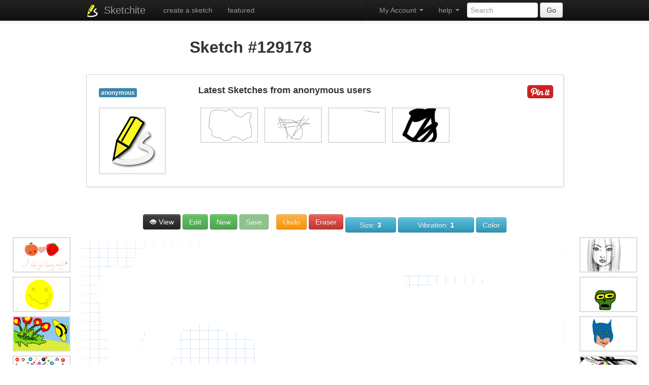

--- FILE ---
content_type: text/html; charset=UTF-8
request_url: http://www.sketchite.com/129178
body_size: 10373
content:

<!DOCTYPE html>
<html lang="en">
	<head>
		<meta charset="utf-8">
		<title>Animated Sketch #129178</title>
		<meta http-equiv="X-UA-Compatible" content="IE=edge,chrome=1">
		<meta name="apple-mobile-web-app-capable" content="yes" />
		<meta name="viewport" content="width = 1040" />
		<meta property="fb:app_id" content="433337680065765" />
		<meta property="og:title" content="Animated Sketch #129178">
		<meta property="og:type" content="website">
		<meta property="og:image" content="http://www.sketchite.com/sketches/2019/5/12/129178.png">
		    <!-- Le styles -->
    <link href="/assets/css/bootstrap.min.css" rel="stylesheet">
    <style type="text/css">
      body {
        padding-top: 60px;
        padding-bottom: 60px;
      }
    </style>
    <!--link href="/assets/css/bootstrap-responsive.css" rel="stylesheet"-->

    <!-- HTML5 shim, for IE6-8 support of HTML5 elements -->
    <!--[if lt IE 9]>
      <script src="http://html5shim.googlecode.com/svn/trunk/html5.js"></script>
    <![endif]-->


		<link rel="apple-touch-icon" sizes="57x57" href="http://d1835mevib0k1p.cloudfront.net/sketch/r/5/apple-touch-icon-114.png" />
		<link rel="apple-touch-icon" sizes="114x114" href="http://d1835mevib0k1p.cloudfront.net/sketch/r/5/apple-touch-icon-114.png" />
		<link rel="apple-touch-icon" sizes="72x72" href="http://d1835mevib0k1p.cloudfront.net/sketch/r/5/apple-touch-icon-144.png" />
		<link rel="apple-touch-icon" sizes="144x144" href="http://d1835mevib0k1p.cloudfront.net/sketch/r/5/apple-touch-icon-144.png" />


		<link rel="shortcut icon" href="/images/favicon.ico">
		<link href="/styletool.css" rel="stylesheet" media="screen" />
		<script src="/assets/js/jquery.js"></script>

</head>
<body>


<script>
  window.fbAsyncInit = function() {
    FB.init({
      appId      : '202158453626777',
      cookie     : true,
      xfbml      : true,
      version    : 'v2.8'
    });
    FB.AppEvents.logPageView();
  };

  (function(d, s, id){
     var js, fjs = d.getElementsByTagName(s)[0];
     if (d.getElementById(id)) {return;}
     js = d.createElement(s); js.id = id;
     js.src = "//connect.facebook.net/en_US/sdk.js";
     fjs.parentNode.insertBefore(js, fjs);
   }(document, 'script', 'facebook-jssdk'));
</script>


    <div class="navbar navbar-inverse navbar-fixed-top">
      <div class="navbar-inner">
        <div class="container">
          <a class="btn btn-navbar" data-toggle="collapse" data-target=".nav-collapse">
            <span class="icon-bar"></span>
            <span class="icon-bar"></span>
            <span class="icon-bar"></span>
          </a>
			 <ul class="nav pull-left">
			<li><img src="/images/icon2.png" alt="Sketchite" style="margin-top: 7px;"/></li>
			</ul>
          <a class="brand" href="http://www.sketchite.com/list/1/">Sketchite</a>

          <div class="nav-collapse collapse">
            <ul class="nav">
            	<li><a href="/">create a sketch</a></li>
            	            	<li><a href="/featured/">featured</a></li>
            	            	            </ul>
                       <form class="navbar-form pull-right" action="/s.php" method="post">
			              <input class="span2" type="text"name="keyword" placeholder="Search">
			              <button type="submit" class="btn">Go</button>
            			</form>

 			<!--ul class="nav pull-left">
              <li class="dropdown">
                <a href="#" class="dropdown-toggle" data-toggle="dropdown">featured <b class="caret"></b></a>
                <ul class="dropdown-menu">
						<li><a href="/featured/">Sketches</a></li>
 						<li><a href="#">Artists</a></li>

                </ul>
              </li>
            </ul-->

 			<ul class="nav pull-right">
              <li class="dropdown">
                <a href="#" class="dropdown-toggle" data-toggle="dropdown">help <b class="caret"></b></a>
                <ul class="dropdown-menu">
						<li><a href="/terms.html" rel="nofollow">Terms</a></li>
 						<li><a href="/privacy.html" rel="nofollow">Privacy Policy</a></li>
 						<li><a href="/contact.html" rel="nofollow">Contact us</a></li>
                </ul>
              </li>
            </ul>


			 <ul class="nav pull-right">
			 <li class="divider-vertical"></li>
                                        <li class="dropdown">
                        <a href="#" class="dropdown-toggle pull-right" data-toggle="dropdown">My Account <b class="caret"></b></a>
                        <ul class="dropdown-menu">

			  <li><a href="http://www.sketchite.com/login.php?login&oauth_provider=facebook" rel="nofollow" title="My Sketches">My Sketches</a></li><li><a href="http://www.sketchite.com/login.php?login&oauth_provider=facebook" rel="nofollow" title="Create a Sketch">Create a Sketch and Share</a></li><li><a href="http://www.sketchite.com/register.html" rel="nofollow">Register</a></li><li><a href="http://www.sketchite.com/login.html" rel="nofollow">Login</a></li>				                        </ul>
                     		 </li>
                     </ul>


          </div><!--/.nav-collapse -->
            <header>
			<!--a rel="nofollow" class="facebook-connectb" href="http://www.sketchite.com/login.php?login&oauth_provider=facebook"></a-->
		<!--a rel="nofollow" class="facebook-invite" href="#"></a-->

		   </header>
        </div>
      </div>
    </div>
    


<div class="container">

			<table align='center'><td width='70%' align='center'>
<h2>Sketch #129178</h2>
										</td>
										<td width='30%' align='right'>
										<iframe src='//www.facebook.com/plugins/likebox.php?href=http://www.facebook.com/pages/Sketchite-Community/149772178515119&amp;width=292&amp;height=62&amp;colorscheme=light&amp;show_faces=false&amp;border_color&amp;stream=false&amp;header=true&amp;appId=150915375049163' scrolling='no' frameborder='0' style='border:none; overflow:hidden; width:292px; height:62px;' allowTransparency='true'></iframe>
										</td>
					</table>
					<div id="profile2">
<div id="post">
<div id="post-padding">
<div style='width:200px; float:left;'>
		<div id='picprofile'>
		<a class='brand' href='http://www.sketchite.com/list/1/'><span class='label label-info'>anonymous</span></a><br /><br />
		<a href='http://www.sketchite.com/list/1/' title='sketches'><img src='http://www.sketchite.com/images/icon.png' alt='anonymous'/></a>
		<br /><br />
		</div>
		</div><span style='float:right;'><a href="https://pinterest.com/pin/create/bookmarklet/?media=http%3A%2F%2Fwww.sketchite.com%2Fsketches%2F2019%2F5%2F12%2F129178.png&url=http%3A%2F%2Fwww.sketchite.com%2F129178&title=Animated+Sketch+%23129178&description=Animated+Sketch+%23129178" onclick="return popitupp('http://pinterest.com/pin/create/bookmarklet/?media=http%3A%2F%2Fwww.sketchite.com%2Fsketches%2F2019%2F5%2F12%2F129178.png&url=http%3A%2F%2Fwww.sketchite.com%2F129178&title=Animated+Sketch+%23129178&description=Animated+Sketch+%23129178')" title='Pin int!'><img src='/pinit.png'/></a>
<br /><br />
<span class='st_fblike_large' displayText='Facebook Like' st_url="http://www.sketchite.com/129178"></span>
</span>


<div style='width:100px; float:right;'>
<script type='text/javascript'>var switchTo5x=true;</script>
<script type='text/javascript' src='http://w.sharethis.com/button/buttons.js'></script>
<script type='text/javascript'>stLight.options({publisher: 'a7d4c3e9-8380-4766-864a-d6ecd491e950'}); </script>
<span class='st_sharethis_large' displayText='ShareThis' st_url="http://www.sketchite.com/129178"></span>
<span class='st_facebook_large' displayText='Facebook' st_url="http://www.sketchite.com/129178"></span>
<span class='st_twitter_large' displayText='Tweet' st_url="http://www.sketchite.com/129178"></span>
<span class='st_reddit_large' displayText='Reddit' st_url="http://www.sketchite.com/129178"></span>
</div>
<h4>Latest Sketches from anonymous users</h4><br />
<div class='related-gallery horizontal'><a href="http://www.sketchite.com/186232"><img alt="sketch 186232 " title="sketch 186232 " width="150" src="/thumbs/2022/7/3//186232.png"></a> <a href="http://www.sketchite.com/186212"><img alt="sketch 186212 " title="sketch 186212 " width="150" src="/thumbs/2022/7/2//186212.png"></a> <a href="http://www.sketchite.com/186203"><img alt="sketch 186203 " title="sketch 186203 " width="150" src="/thumbs/2022/7/1//186203.png"></a> <a href="http://www.sketchite.com/186201"><img alt="sketch 186201 " title="sketch 186201 " width="150" src="/thumbs/2022/7/1//186201.png"></a> </div></div>
</div>
</div>
</div>

<div class="main-container" id="sk">
<!--add-->
<br /><br />
			<div class="toolbar">
							<a title="Animated Sketch #129178" target="_blank" href="http://www.sketchite.com/sketches/2019/5/12/129178.png" class="btn btn-inverse " type="button"><i class="icon-eye-open icon-white"></i> View</a>				<button id="disbuttone" onclick="showdis();" class="btn btn-success " title="Edit Sketch">Edit</button>
							
				<button  id="disbuttone" onclick="showdis();" class="btn btn-success new-button " title="New sketch" name="new-button">New</button>
											<button id="disbutton" disabled class="btn btn-success save-button " title="Save the sketch" name="save-button">Save</button>
							
				<div class="divider"></div>

				<button class="btn btn-warning undo-button " title="Undo last action" name="undo-button">Undo</button>
				<button class="btn btn-danger eraser-toggle " title="Eraser" name="eraser-toggle">Eraser</button>

				<div class="dropdowns size-dropdowns">
					<button class="btn btn-info dropdowns-title " title="New sketch">Size: <span class="value"></span></button>
					<div class="dropdowns-lists">
						<ul>
							<li><button data-value="0.5" class="small"><span style="width: 1px; height: 1px;"></span></button></li>
							<li><button data-value="1" class="small"><span style="width: 2px; height: 2px;"></span></button></li>
							<li><button data-value="2" class="small"><span style="width: 3px; height: 3px;"></span></button></li>
							<li><button data-value="3" class="small"><span style="width: 4px; height: 4px;"></span></button></li>
							<li><button data-value="4"><span style="width: 6px; height: 6px;"></span></button></li>
							<li><button data-value="5"><span style="width: 8px; height: 8px;"></span></button></li>
							<li><button data-value="7"><span style="width: 10px; height: 10px;"></span></button></li>
							<li><button data-value="9"><span style="width: 12px; height: 12px;"></span></button></li>
							<li><button data-value="16"><span style="width: 16px; height: 16px;"></span></button></li>
							<li><button data-value="32" class="large"><span style="width: 28px; height: 28px;"></span></button></li>
							<li><button data-value="64" class="xlarge"><span style="width: 50px; height: 50px;"></span></button></li>
						</ul>
					</div>
				</div>


				<div class="dropdowns vibration-dropdowns">
					<button class="btn btn-info dropdowns-title ">Vibration: <span class="value"></span></button>
					<div class="dropdowns-lists">
						<ul>
							<li><button data-value="0">0</button></li>
							<li><button data-value="1">1</button></li>
							<li><button data-value="2">2</button></li>
							<li><button data-value="3">3</button></li>
							<li><button data-value="5">5</button></li>
							<li><button data-value="10">10</button></li>
							<li><button data-value="20">20</button></li>
						</ul>
					</div>
				</div>

				<div class="dropdowns color-dropdowns">
					<button class="btn btn-info dropdowns-title "><span class="value"></span></button>
					<div class="dropdowns-lists">
						<ul>
							<li><button data-value="#000000" style="background: #000000;">&nbsp;</button></li>
							<li><button data-value="#555555" style="background: #555555;">&nbsp;</button></li>
							<li><button data-value="#999999" style="background: #999999;">&nbsp;</button></li>
							<li><button data-value="#0a67a3" style="background: #0a67a3;">&nbsp;</button></li>
							<li><button data-value="#3e97d1" style="background: #3e97d1;">&nbsp;</button></li>
							<li><button data-value="#8ec9ef" style="background: #8ec9ef;">&nbsp;</button></li>
							<li><button data-value="#ff0000" style="background: #ff0000;">&nbsp;</button></li>
							<li><button data-value="#f56c36" style="background: #f56c36;">&nbsp;</button></li>
							<li><button data-value="#f8a881" style="background: #f8a881;">&nbsp;</button></li>
							<li><button data-value="#407f1a" style="background: #407f1a;">&nbsp;</button></li>
							<li><button data-value="#7ed616" style="background: #7ed616;">&nbsp;</button></li>
							<li><button data-value="#ddec38" style="background: #ddec38;">&nbsp;</button></li>
							<li><button data-value="#ffffff" style="background: #ffffff;">&nbsp;</button></li>
							<li><button data-value="#a15f9d" style="background: #a15f9d;">&nbsp;</button></li>
							<li><button data-value="#ffff00" style="background: #ffff00;">&nbsp;</button></li>
						</ul>
					</div>
				</div>

			</div>


			<div class="share-overlay">
			<div class="inner">
			<br clear="all"/>
			

					<br clear="all"/>
					<a class="close" href="#"></a>
					<div class="url">
						<strong>Link:</strong>
					<input type="text" value="" />
    <ul class="nav pull-right">
    <li><a href="http://www.sketchite.com/login.php?login&oauth_provider=facebook"><img src="http://www.sketchite.com/joinfacebook.png"/></a></li>
    </ul>

					</div>
					<div class="share">
						<a class="share-facebook" href="#">Share <span></span></a>
						<a class="share-facebook-message" href="#">Send Message <span></span></a>
						<!--a class="share-facebook-photo" href="#">Upload Photo <span></span></a-->
						<a class="share-twitter" href="#">Tweet <span></span></a>
						<a class="share-email" href="#">Email <span></span></a>
						<a class="share-download" href="#">Download Image <span></span></a>

					</div>
				</div>
			</div>

			<div class="loading-overlay">
				<div class="inner">

					<div class="status"></div>
					<div class="message"></div>
				</div>
			</div>

			<div id="spinner"></div>

			<div class="sketch-canvas-wrapper">
				<div id="left-pillar">
<div class='related-gallery horizontal'>
<a href="http://www.sketchite.com/1183"><img alt="sketch 1183 " title="sketch 1183 " width="150" src="/thumbs/2013/3/6//1183.png"></a><br /><a href="http://www.sketchite.com/4"><img alt="sketch 4 Nirvana Smiley" title="sketch 4 Nirvana Smiley" width="150" src="/thumbs/2013/2/20//4.png"></a><br /><a href="http://www.sketchite.com/2646"><img alt="sketch 2646 Buzzy bee on flowers" title="sketch 2646 Buzzy bee on flowers" width="150" src="/thumbs/2013/3/23//2646.png"></a><br /><a href="http://www.sketchite.com/5135"><img alt="sketch 5135 &#;Hypno Colorfull&#; by Lars Tunebo" title="sketch 5135 &#;Hypno Colorfull&#; by Lars Tunebo" width="150" src="/thumbs/2013/10/31//5135.png"></a><br /><a href="http://www.sketchite.com/3365"><img alt="sketch 3365 Igor by Johan Kennet Espinoza Moreno" title="sketch 3365 Igor by Johan Kennet Espinoza Moreno" width="150" src="/thumbs/2013/3/28//3365.png"></a><br /><a href="http://www.sketchite.com/5011"><img alt="sketch 5011 " title="sketch 5011 " width="150" src="/thumbs/2013/8/18//5011.png"></a><br /><a href="http://www.sketchite.com/2969"><img alt="sketch 2969 " title="sketch 2969 " width="150" src="/thumbs/2013/3/25//2969.png"></a><br /><a href="http://www.sketchite.com/2549"><img alt="sketch 2549 " title="sketch 2549 " width="150" src="/thumbs/2013/3/22//2549.png"></a><br /></div>
</div>

				<div class="sketch-canvas-container">
					<canvas class="sketch-canvas">
						<p class="noCanvas">You need a modern browser try <a href="https://www.google.com/chrome">chrome</a>,  to view this.</p>
					</canvas>
</div>

<div id="right-pillar">
<div class='related-gallery horizontal'>
<a href="http://www.sketchite.com/3639"><img alt="sketch 3639 " title="sketch 3639 " width="150" src="/thumbs/2013/3/31//3639.png"></a><br /><a href="http://www.sketchite.com/1118"><img alt="sketch 1118 easy zombie" title="sketch 1118 easy zombie" width="150" src="/thumbs/2013/3/5//1118.png"></a><br /><a href="http://www.sketchite.com/3939"><img alt="sketch 3939 " title="sketch 3939 " width="150" src="/thumbs/2013/4/3//3939.png"></a><br /><a href="http://www.sketchite.com/3390"><img alt="sketch 3390 Beautiful drawing by Jessie Lightwood" title="sketch 3390 Beautiful drawing by Jessie Lightwood" width="150" src="/thumbs/2013/3/29//3390.png"></a><br /><a href="http://www.sketchite.com/5202"><img alt="sketch 5202 The Woman by Céline Chalois" title="sketch 5202 The Woman by Céline Chalois" width="150" src="/thumbs/2013/12/27//5202.png"></a><br /><a href="http://www.sketchite.com/3365"><img alt="sketch 3365 Igor by Johan Kennet Espinoza Moreno" title="sketch 3365 Igor by Johan Kennet Espinoza Moreno" width="150" src="/thumbs/2013/3/28//3365.png"></a><br /><a href="http://www.sketchite.com/5214"><img alt="sketch 5214 Crying with a Smile by Bill Kody" title="sketch 5214 Crying with a Smile by Bill Kody" width="150" src="/thumbs/2014/1/16//5214.png"></a><br /><a href="http://www.sketchite.com/5158"><img alt="sketch 5158 Till Lindemann by Cristina Love" title="sketch 5158 Till Lindemann by Cristina Love" width="150" src="/thumbs/2013/11/16//5158.png"></a><br /></div>
</div>
</div>
</div>




<div class="container">


			<br /><br /><br /><div id='tagcloud'>Try and sketch these<span class='x-small'><a href='/puffin-sketch-templates/' title='Puffin sketch'>Puffin</a></span>, <span class='medium'><a href='/angel-food-cake-sketch-templates/' title='Angel food cake sketch'>Angel food cake</a></span>, <span class='medium'><a href='/mule-sketch-templates/' title='Mule sketch'>Mule</a></span>, <span class='large'><a href='/bulldozer-sketch-templates/' title='Bulldozer sketch'>Bulldozer</a></span>, <span class='medium'><a href='/drunk-sketch-templates/' title='Drunk sketch'>Drunk</a></span>, <span class='medium'><a href='/glitter-sketch-templates/' title='Glitter sketch'>Glitter</a></span>, <span class='medium'><a href='/parakeet-sketch-templates/' title='Parakeet sketch'>Parakeet</a></span>, <span class='medium'><a href='/water-buffalo-sketch-templates/' title='Water buffalo sketch'>Water buffalo</a></span>, <span class='small'><a href='/robot-sketch-templates/' title='Robot sketch'>Robot</a></span>, <span class='medium'><a href='/gorget-sketch-templates/' title='Gorget sketch'>Gorget</a></span>,  view <a href='http://www.sketchite.com/ideas.html'>more ideas</a><br /><font color='gray'>press any key on your keyboard or phone to load this skecth quickly</font></div><!--add-->
<br />
<script src="/tool.js"></script>
<div id="loadingpicsmsg"><center><img src="http://www.sketchite.com/loading.gif"/><br />please wait, the page is loading...</center></div>
<div id="loadingpics" style="padding-left:0px;display: none;">
<center><h2>Sketches</h2>
Take a peek at some of the skethes created by our users, are you a sketchite?<br /></center>
<div id="masonry-wrap" style="padding-left:0px; margin-left: auto ;margin-right: auto ;">




<div class="archive-list2">
<div class="parent">
<center>
<table class="hiddenpics">
<tr>

						<td><a class="btn" href="/183117" title="view this sketch" rel="nofollow"><i class="icon-eye-open"></i> view</a></td><td><a href="http://www.sketchite.com/login.php?login&oauth_provider=facebook" class="btn" rel="nofollow"><i class="icon-heart"></i> like</a></td>
</tr>
</table>
</center>
					<div class="thumbnailhov">
					<center>
					  <a href="/183117"><img src="/thumbs/2022/2/4/183117.png" alt="sketch #183117 " title="sketch #183117  sketch"></a>
					</center>
					</div>
					</div>
						<hr>
		<div style='width:290px; float:left;'>
		<div id='picprofile'>
		<img src='http://www.sketchite.com/images/icon2.png' alt='anonymous' width='30px'/>
		</div>
		<div id='picprofiletext'>
		anonymous
		<br />

		sketch #183117 
		<br />
		
		<span style='float:right;'><a href="https://pinterest.com/pin/create/bookmarklet/?media=http%3A%2F%2Fwww.sketchite.com%2Fsketches%2F2022%2F2%2F4%2F183117.png&url=http%3A%2F%2Fwww.sketchite.com%2F183117&title=sketch+%23183117+&description=sketch+%23183117+" onclick="return popitupp('http://pinterest.com/pin/create/bookmarklet/?media=http%3A%2F%2Fwww.sketchite.com%2Fsketches%2F2022%2F2%2F4%2F183117.png&url=http%3A%2F%2Fwww.sketchite.com%2F183117&title=sketch+%23183117+&description=sketch+%23183117+')" title='Pin int!'><img src='/pinit.png'/></a></span>

		</div>
		</div>

		<br clear='left'/></div>



<!-- Modal -->
<div id="edit183117" class="modal hide fade" tabindex="-1" role="dialog" aria-labelledby="myModalLabel" aria-hidden="true">
<div class="modal-header">
    <button type="button" class="close" data-dismiss="modal" aria-hidden="true">X</button>
    <h3 id="myModalLabel">Edit Description</h3>
</div>
<div class="modal-body">
<div style="float:left;">
<img src="/thumbs/2022/2/4/183117.png"/>
</div>
    <form action="" method="post">
    <p>
    <label for="message">Your Description: </label>
    <textarea name="editdesctxt" ></textarea>
    <input type="hidden" value="183117"  name="editid">
    </p>


</div>
<div class="modal-footer">
    <button class="btn" data-dismiss="modal" aria-hidden="true">Close</button>
    <input type="submit" class="btn btn-primary" value="Save changes" name="editdesc">
    </form>
</div>
</div>




<div class="archive-list2">
<div class="parent">
<center>
<table class="hiddenpics">
<tr>

						<td><a class="btn" href="/145686" title="view this sketch" rel="nofollow"><i class="icon-eye-open"></i> view</a></td><td><a href="http://www.sketchite.com/login.php?login&oauth_provider=facebook" class="btn" rel="nofollow"><i class="icon-heart"></i> like</a></td>
</tr>
</table>
</center>
					<div class="thumbnailhov">
					<center>
					  <a href="/145686"><img src="/thumbs/2020/2/28/145686.png" alt="sketch #145686 " title="sketch #145686  sketch"></a>
					</center>
					</div>
					</div>
						<hr>
		<div style='width:290px; float:left;'>
		<div id='picprofile'>
		<img src='http://www.sketchite.com/images/icon2.png' alt='anonymous' width='30px'/>
		</div>
		<div id='picprofiletext'>
		anonymous
		<br />

		sketch #145686 
		<br />
		
		<span style='float:right;'><a href="https://pinterest.com/pin/create/bookmarklet/?media=http%3A%2F%2Fwww.sketchite.com%2Fsketches%2F2020%2F2%2F28%2F145686.png&url=http%3A%2F%2Fwww.sketchite.com%2F145686&title=sketch+%23145686+&description=sketch+%23145686+" onclick="return popitupp('http://pinterest.com/pin/create/bookmarklet/?media=http%3A%2F%2Fwww.sketchite.com%2Fsketches%2F2020%2F2%2F28%2F145686.png&url=http%3A%2F%2Fwww.sketchite.com%2F145686&title=sketch+%23145686+&description=sketch+%23145686+')" title='Pin int!'><img src='/pinit.png'/></a></span>

		</div>
		</div>

		<br clear='left'/></div>



<!-- Modal -->
<div id="edit145686" class="modal hide fade" tabindex="-1" role="dialog" aria-labelledby="myModalLabel" aria-hidden="true">
<div class="modal-header">
    <button type="button" class="close" data-dismiss="modal" aria-hidden="true">X</button>
    <h3 id="myModalLabel">Edit Description</h3>
</div>
<div class="modal-body">
<div style="float:left;">
<img src="/thumbs/2020/2/28/145686.png"/>
</div>
    <form action="" method="post">
    <p>
    <label for="message">Your Description: </label>
    <textarea name="editdesctxt" ></textarea>
    <input type="hidden" value="145686"  name="editid">
    </p>


</div>
<div class="modal-footer">
    <button class="btn" data-dismiss="modal" aria-hidden="true">Close</button>
    <input type="submit" class="btn btn-primary" value="Save changes" name="editdesc">
    </form>
</div>
</div>




<div class="archive-list2">
<div class="parent">
<center>
<table class="hiddenpics">
<tr>

						<td><a class="btn" href="/184162" title="view this sketch" rel="nofollow"><i class="icon-eye-open"></i> view</a></td><td><a href="http://www.sketchite.com/login.php?login&oauth_provider=facebook" class="btn" rel="nofollow"><i class="icon-heart"></i> like</a></td>
</tr>
</table>
</center>
					<div class="thumbnailhov">
					<center>
					  <a href="/184162"><img src="/thumbs/2022/3/23/184162.png" alt="sketch #184162 " title="sketch #184162  sketch"></a>
					</center>
					</div>
					</div>
						<hr>
		<div style='width:290px; float:left;'><div id='picprofiletext'>
		<a class='pics' href='/user/25841/' title='matthewpro90 sketches'>matthewpro90</a>
		<br />
		sketch #184162 
		
		<span style='float:right;'><a href="https://pinterest.com/pin/create/bookmarklet/?media=http%3A%2F%2Fwww.sketchite.com%2Fsketches%2F2022%2F3%2F23%2F184162.png&url=http%3A%2F%2Fwww.sketchite.com%2F184162&title=sketch+%23184162+&description=sketch+%23184162+" onclick="return popitupp('http://pinterest.com/pin/create/bookmarklet/?media=http%3A%2F%2Fwww.sketchite.com%2Fsketches%2F2022%2F3%2F23%2F184162.png&url=http%3A%2F%2Fwww.sketchite.com%2F184162&title=sketch+%23184162+&description=sketch+%23184162+')" title='Pin int!'><img src='/pinit.png'/></a></span>
		</div>
	    </div>

		<br clear='left'/></div>



<!-- Modal -->
<div id="edit184162" class="modal hide fade" tabindex="-1" role="dialog" aria-labelledby="myModalLabel" aria-hidden="true">
<div class="modal-header">
    <button type="button" class="close" data-dismiss="modal" aria-hidden="true">X</button>
    <h3 id="myModalLabel">Edit Description</h3>
</div>
<div class="modal-body">
<div style="float:left;">
<img src="/thumbs/2022/3/23/184162.png"/>
</div>
    <form action="" method="post">
    <p>
    <label for="message">Your Description: </label>
    <textarea name="editdesctxt" ></textarea>
    <input type="hidden" value="184162"  name="editid">
    </p>


</div>
<div class="modal-footer">
    <button class="btn" data-dismiss="modal" aria-hidden="true">Close</button>
    <input type="submit" class="btn btn-primary" value="Save changes" name="editdesc">
    </form>
</div>
</div>




<div class="archive-list2">
<div class="parent">
<center>
<table class="hiddenpics">
<tr>

						<td><a class="btn" href="/135261" title="view this sketch" rel="nofollow"><i class="icon-eye-open"></i> view</a></td><td><a href="http://www.sketchite.com/login.php?login&oauth_provider=facebook" class="btn" rel="nofollow"><i class="icon-heart"></i> like</a></td>
</tr>
</table>
</center>
					<div class="thumbnailhov">
					<center>
					  <a href="/135261"><img src="/thumbs/2019/9/9/135261.png" alt="sketch #135261 " title="sketch #135261  sketch"></a>
					</center>
					</div>
					</div>
						<hr>
		<div style='width:290px; float:left;'>
		<div id='picprofile'>
		<img src='http://www.sketchite.com/images/icon2.png' alt='anonymous' width='30px'/>
		</div>
		<div id='picprofiletext'>
		anonymous
		<br />

		sketch #135261 
		<br />
		
		<span style='float:right;'><a href="https://pinterest.com/pin/create/bookmarklet/?media=http%3A%2F%2Fwww.sketchite.com%2Fsketches%2F2019%2F9%2F9%2F135261.png&url=http%3A%2F%2Fwww.sketchite.com%2F135261&title=sketch+%23135261+&description=sketch+%23135261+" onclick="return popitupp('http://pinterest.com/pin/create/bookmarklet/?media=http%3A%2F%2Fwww.sketchite.com%2Fsketches%2F2019%2F9%2F9%2F135261.png&url=http%3A%2F%2Fwww.sketchite.com%2F135261&title=sketch+%23135261+&description=sketch+%23135261+')" title='Pin int!'><img src='/pinit.png'/></a></span>

		</div>
		</div>

		<br clear='left'/></div>



<!-- Modal -->
<div id="edit135261" class="modal hide fade" tabindex="-1" role="dialog" aria-labelledby="myModalLabel" aria-hidden="true">
<div class="modal-header">
    <button type="button" class="close" data-dismiss="modal" aria-hidden="true">X</button>
    <h3 id="myModalLabel">Edit Description</h3>
</div>
<div class="modal-body">
<div style="float:left;">
<img src="/thumbs/2019/9/9/135261.png"/>
</div>
    <form action="" method="post">
    <p>
    <label for="message">Your Description: </label>
    <textarea name="editdesctxt" ></textarea>
    <input type="hidden" value="135261"  name="editid">
    </p>


</div>
<div class="modal-footer">
    <button class="btn" data-dismiss="modal" aria-hidden="true">Close</button>
    <input type="submit" class="btn btn-primary" value="Save changes" name="editdesc">
    </form>
</div>
</div>




<div class="archive-list2">
<div class="parent">
<center>
<table class="hiddenpics">
<tr>

						<td><a class="btn" href="/165127" title="view this sketch" rel="nofollow"><i class="icon-eye-open"></i> view</a></td><td><a href="http://www.sketchite.com/login.php?login&oauth_provider=facebook" class="btn" rel="nofollow"><i class="icon-heart"></i> like</a></td>
</tr>
</table>
</center>
					<div class="thumbnailhov">
					<center>
					  <a href="/165127"><img src="/thumbs/2021/1/8/165127.png" alt="sketch #165127 " title="sketch #165127  sketch"></a>
					</center>
					</div>
					</div>
						<hr>
		<div style='width:290px; float:left;'>
		<div id='picprofile'>
		<img src='http://www.sketchite.com/images/icon2.png' alt='anonymous' width='30px'/>
		</div>
		<div id='picprofiletext'>
		anonymous
		<br />

		sketch #165127 
		<br />
		
		<span style='float:right;'><a href="https://pinterest.com/pin/create/bookmarklet/?media=http%3A%2F%2Fwww.sketchite.com%2Fsketches%2F2021%2F1%2F8%2F165127.png&url=http%3A%2F%2Fwww.sketchite.com%2F165127&title=sketch+%23165127+&description=sketch+%23165127+" onclick="return popitupp('http://pinterest.com/pin/create/bookmarklet/?media=http%3A%2F%2Fwww.sketchite.com%2Fsketches%2F2021%2F1%2F8%2F165127.png&url=http%3A%2F%2Fwww.sketchite.com%2F165127&title=sketch+%23165127+&description=sketch+%23165127+')" title='Pin int!'><img src='/pinit.png'/></a></span>

		</div>
		</div>

		<br clear='left'/></div>



<!-- Modal -->
<div id="edit165127" class="modal hide fade" tabindex="-1" role="dialog" aria-labelledby="myModalLabel" aria-hidden="true">
<div class="modal-header">
    <button type="button" class="close" data-dismiss="modal" aria-hidden="true">X</button>
    <h3 id="myModalLabel">Edit Description</h3>
</div>
<div class="modal-body">
<div style="float:left;">
<img src="/thumbs/2021/1/8/165127.png"/>
</div>
    <form action="" method="post">
    <p>
    <label for="message">Your Description: </label>
    <textarea name="editdesctxt" ></textarea>
    <input type="hidden" value="165127"  name="editid">
    </p>


</div>
<div class="modal-footer">
    <button class="btn" data-dismiss="modal" aria-hidden="true">Close</button>
    <input type="submit" class="btn btn-primary" value="Save changes" name="editdesc">
    </form>
</div>
</div>




<div class="archive-list2">
<div class="parent">
<center>
<table class="hiddenpics">
<tr>

						<td><a class="btn" href="/156807" title="view this sketch" rel="nofollow"><i class="icon-eye-open"></i> view</a></td><td><a href="http://www.sketchite.com/login.php?login&oauth_provider=facebook" class="btn" rel="nofollow"><i class="icon-heart"></i> like</a></td>
</tr>
</table>
</center>
					<div class="thumbnailhov">
					<center>
					  <a href="/156807"><img src="/thumbs/2020/9/1/156807.png" alt="sketch #156807 " title="sketch #156807  sketch"></a>
					</center>
					</div>
					</div>
						<hr>
		<div style='width:290px; float:left;'>
		<div id='picprofile'>
		<img src='http://www.sketchite.com/images/icon2.png' alt='anonymous' width='30px'/>
		</div>
		<div id='picprofiletext'>
		anonymous
		<br />

		sketch #156807 
		<br />
		
		<span style='float:right;'><a href="https://pinterest.com/pin/create/bookmarklet/?media=http%3A%2F%2Fwww.sketchite.com%2Fsketches%2F2020%2F9%2F1%2F156807.png&url=http%3A%2F%2Fwww.sketchite.com%2F156807&title=sketch+%23156807+&description=sketch+%23156807+" onclick="return popitupp('http://pinterest.com/pin/create/bookmarklet/?media=http%3A%2F%2Fwww.sketchite.com%2Fsketches%2F2020%2F9%2F1%2F156807.png&url=http%3A%2F%2Fwww.sketchite.com%2F156807&title=sketch+%23156807+&description=sketch+%23156807+')" title='Pin int!'><img src='/pinit.png'/></a></span>

		</div>
		</div>

		<br clear='left'/></div>



<!-- Modal -->
<div id="edit156807" class="modal hide fade" tabindex="-1" role="dialog" aria-labelledby="myModalLabel" aria-hidden="true">
<div class="modal-header">
    <button type="button" class="close" data-dismiss="modal" aria-hidden="true">X</button>
    <h3 id="myModalLabel">Edit Description</h3>
</div>
<div class="modal-body">
<div style="float:left;">
<img src="/thumbs/2020/9/1/156807.png"/>
</div>
    <form action="" method="post">
    <p>
    <label for="message">Your Description: </label>
    <textarea name="editdesctxt" ></textarea>
    <input type="hidden" value="156807"  name="editid">
    </p>


</div>
<div class="modal-footer">
    <button class="btn" data-dismiss="modal" aria-hidden="true">Close</button>
    <input type="submit" class="btn btn-primary" value="Save changes" name="editdesc">
    </form>
</div>
</div>




<div class="archive-list2">
<div class="parent">
<center>
<table class="hiddenpics">
<tr>

						<td><a class="btn" href="/156115" title="view this sketch" rel="nofollow"><i class="icon-eye-open"></i> view</a></td><td><a href="http://www.sketchite.com/login.php?login&oauth_provider=facebook" class="btn" rel="nofollow"><i class="icon-heart"></i> like</a></td>
</tr>
</table>
</center>
					<div class="thumbnailhov">
					<center>
					  <a href="/156115"><img src="/thumbs/2020/8/18/156115.png" alt="sketch #156115 " title="sketch #156115  sketch"></a>
					</center>
					</div>
					</div>
						<hr>
		<div style='width:290px; float:left;'>
		<div id='picprofile'>
		<img src='http://www.sketchite.com/images/icon2.png' alt='anonymous' width='30px'/>
		</div>
		<div id='picprofiletext'>
		anonymous
		<br />

		sketch #156115 
		<br />
		
		<span style='float:right;'><a href="https://pinterest.com/pin/create/bookmarklet/?media=http%3A%2F%2Fwww.sketchite.com%2Fsketches%2F2020%2F8%2F18%2F156115.png&url=http%3A%2F%2Fwww.sketchite.com%2F156115&title=sketch+%23156115+&description=sketch+%23156115+" onclick="return popitupp('http://pinterest.com/pin/create/bookmarklet/?media=http%3A%2F%2Fwww.sketchite.com%2Fsketches%2F2020%2F8%2F18%2F156115.png&url=http%3A%2F%2Fwww.sketchite.com%2F156115&title=sketch+%23156115+&description=sketch+%23156115+')" title='Pin int!'><img src='/pinit.png'/></a></span>

		</div>
		</div>

		<br clear='left'/></div>



<!-- Modal -->
<div id="edit156115" class="modal hide fade" tabindex="-1" role="dialog" aria-labelledby="myModalLabel" aria-hidden="true">
<div class="modal-header">
    <button type="button" class="close" data-dismiss="modal" aria-hidden="true">X</button>
    <h3 id="myModalLabel">Edit Description</h3>
</div>
<div class="modal-body">
<div style="float:left;">
<img src="/thumbs/2020/8/18/156115.png"/>
</div>
    <form action="" method="post">
    <p>
    <label for="message">Your Description: </label>
    <textarea name="editdesctxt" ></textarea>
    <input type="hidden" value="156115"  name="editid">
    </p>


</div>
<div class="modal-footer">
    <button class="btn" data-dismiss="modal" aria-hidden="true">Close</button>
    <input type="submit" class="btn btn-primary" value="Save changes" name="editdesc">
    </form>
</div>
</div>




<div class="archive-list2">
<div class="parent">
<center>
<table class="hiddenpics">
<tr>

						<td><a class="btn" href="/177581" title="view this sketch" rel="nofollow"><i class="icon-eye-open"></i> view</a></td><td><a href="http://www.sketchite.com/login.php?login&oauth_provider=facebook" class="btn" rel="nofollow"><i class="icon-heart"></i> like</a></td>
</tr>
</table>
</center>
					<div class="thumbnailhov">
					<center>
					  <a href="/177581"><img src="/thumbs/2021/8/25/177581.png" alt="sketch #177581 " title="sketch #177581  sketch"></a>
					</center>
					</div>
					</div>
						<hr>
		<div style='width:290px; float:left;'>
		<div id='picprofile'>
		<img src='http://www.sketchite.com/images/icon2.png' alt='anonymous' width='30px'/>
		</div>
		<div id='picprofiletext'>
		anonymous
		<br />

		sketch #177581 
		<br />
		
		<span style='float:right;'><a href="https://pinterest.com/pin/create/bookmarklet/?media=http%3A%2F%2Fwww.sketchite.com%2Fsketches%2F2021%2F8%2F25%2F177581.png&url=http%3A%2F%2Fwww.sketchite.com%2F177581&title=sketch+%23177581+&description=sketch+%23177581+" onclick="return popitupp('http://pinterest.com/pin/create/bookmarklet/?media=http%3A%2F%2Fwww.sketchite.com%2Fsketches%2F2021%2F8%2F25%2F177581.png&url=http%3A%2F%2Fwww.sketchite.com%2F177581&title=sketch+%23177581+&description=sketch+%23177581+')" title='Pin int!'><img src='/pinit.png'/></a></span>

		</div>
		</div>

		<br clear='left'/></div>



<!-- Modal -->
<div id="edit177581" class="modal hide fade" tabindex="-1" role="dialog" aria-labelledby="myModalLabel" aria-hidden="true">
<div class="modal-header">
    <button type="button" class="close" data-dismiss="modal" aria-hidden="true">X</button>
    <h3 id="myModalLabel">Edit Description</h3>
</div>
<div class="modal-body">
<div style="float:left;">
<img src="/thumbs/2021/8/25/177581.png"/>
</div>
    <form action="" method="post">
    <p>
    <label for="message">Your Description: </label>
    <textarea name="editdesctxt" ></textarea>
    <input type="hidden" value="177581"  name="editid">
    </p>


</div>
<div class="modal-footer">
    <button class="btn" data-dismiss="modal" aria-hidden="true">Close</button>
    <input type="submit" class="btn btn-primary" value="Save changes" name="editdesc">
    </form>
</div>
</div>




<div class="archive-list2">
<div class="parent">
<center>
<table class="hiddenpics">
<tr>

						<td><a class="btn" href="/160158" title="view this sketch" rel="nofollow"><i class="icon-eye-open"></i> view</a></td><td><a href="http://www.sketchite.com/login.php?login&oauth_provider=facebook" class="btn" rel="nofollow"><i class="icon-heart"></i> like</a></td>
</tr>
</table>
</center>
					<div class="thumbnailhov">
					<center>
					  <a href="/160158"><img src="/thumbs/2020/10/25/160158.png" alt="sketch #160158 " title="sketch #160158  sketch"></a>
					</center>
					</div>
					</div>
						<hr>
		<div style='width:290px; float:left;'>
		<div id='picprofile'>
		<img src='http://www.sketchite.com/images/icon2.png' alt='anonymous' width='30px'/>
		</div>
		<div id='picprofiletext'>
		anonymous
		<br />

		sketch #160158 
		<br />
		
		<span style='float:right;'><a href="https://pinterest.com/pin/create/bookmarklet/?media=http%3A%2F%2Fwww.sketchite.com%2Fsketches%2F2020%2F10%2F25%2F160158.png&url=http%3A%2F%2Fwww.sketchite.com%2F160158&title=sketch+%23160158+&description=sketch+%23160158+" onclick="return popitupp('http://pinterest.com/pin/create/bookmarklet/?media=http%3A%2F%2Fwww.sketchite.com%2Fsketches%2F2020%2F10%2F25%2F160158.png&url=http%3A%2F%2Fwww.sketchite.com%2F160158&title=sketch+%23160158+&description=sketch+%23160158+')" title='Pin int!'><img src='/pinit.png'/></a></span>

		</div>
		</div>

		<br clear='left'/></div>



<!-- Modal -->
<div id="edit160158" class="modal hide fade" tabindex="-1" role="dialog" aria-labelledby="myModalLabel" aria-hidden="true">
<div class="modal-header">
    <button type="button" class="close" data-dismiss="modal" aria-hidden="true">X</button>
    <h3 id="myModalLabel">Edit Description</h3>
</div>
<div class="modal-body">
<div style="float:left;">
<img src="/thumbs/2020/10/25/160158.png"/>
</div>
    <form action="" method="post">
    <p>
    <label for="message">Your Description: </label>
    <textarea name="editdesctxt" ></textarea>
    <input type="hidden" value="160158"  name="editid">
    </p>


</div>
<div class="modal-footer">
    <button class="btn" data-dismiss="modal" aria-hidden="true">Close</button>
    <input type="submit" class="btn btn-primary" value="Save changes" name="editdesc">
    </form>
</div>
</div>




<div class="archive-list2">
<div class="parent">
<center>
<table class="hiddenpics">
<tr>

						<td><a class="btn" href="/94579" title="view this sketch" rel="nofollow"><i class="icon-eye-open"></i> view</a></td><td><a href="http://www.sketchite.com/login.php?login&oauth_provider=facebook" class="btn" rel="nofollow"><i class="icon-heart"></i> like</a></td>
</tr>
</table>
</center>
					<div class="thumbnailhov">
					<center>
					  <a href="/94579"><img src="/thumbs/2017/9/23/94579.png" alt="sketch #94579 " title="sketch #94579  sketch"></a>
					</center>
					</div>
					</div>
						<hr>
		<div style='width:290px; float:left;'>
		<div id='picprofile'>
		<img src='http://www.sketchite.com/images/icon2.png' alt='anonymous' width='30px'/>
		</div>
		<div id='picprofiletext'>
		anonymous
		<br />

		sketch #94579 
		<br />
		
		<span style='float:right;'><a href="https://pinterest.com/pin/create/bookmarklet/?media=http%3A%2F%2Fwww.sketchite.com%2Fsketches%2F2017%2F9%2F23%2F94579.png&url=http%3A%2F%2Fwww.sketchite.com%2F94579&title=sketch+%2394579+&description=sketch+%2394579+" onclick="return popitupp('http://pinterest.com/pin/create/bookmarklet/?media=http%3A%2F%2Fwww.sketchite.com%2Fsketches%2F2017%2F9%2F23%2F94579.png&url=http%3A%2F%2Fwww.sketchite.com%2F94579&title=sketch+%2394579+&description=sketch+%2394579+')" title='Pin int!'><img src='/pinit.png'/></a></span>

		</div>
		</div>

		<br clear='left'/></div>



<!-- Modal -->
<div id="edit94579" class="modal hide fade" tabindex="-1" role="dialog" aria-labelledby="myModalLabel" aria-hidden="true">
<div class="modal-header">
    <button type="button" class="close" data-dismiss="modal" aria-hidden="true">X</button>
    <h3 id="myModalLabel">Edit Description</h3>
</div>
<div class="modal-body">
<div style="float:left;">
<img src="/thumbs/2017/9/23/94579.png"/>
</div>
    <form action="" method="post">
    <p>
    <label for="message">Your Description: </label>
    <textarea name="editdesctxt" ></textarea>
    <input type="hidden" value="94579"  name="editid">
    </p>


</div>
<div class="modal-footer">
    <button class="btn" data-dismiss="modal" aria-hidden="true">Close</button>
    <input type="submit" class="btn btn-primary" value="Save changes" name="editdesc">
    </form>
</div>
</div>




<div class="archive-list2">
<div class="parent">
<center>
<table class="hiddenpics">
<tr>

						<td><a class="btn" href="/129111" title="view this sketch" rel="nofollow"><i class="icon-eye-open"></i> view</a></td><td><a href="http://www.sketchite.com/login.php?login&oauth_provider=facebook" class="btn" rel="nofollow"><i class="icon-heart"></i> like</a></td>
</tr>
</table>
</center>
					<div class="thumbnailhov">
					<center>
					  <a href="/129111"><img src="/thumbs/2019/5/11/129111.png" alt="sketch #129111 " title="sketch #129111  sketch"></a>
					</center>
					</div>
					</div>
						<hr>
		<div style='width:290px; float:left;'>
		<div id='picprofile'>
		<img src='http://www.sketchite.com/images/icon2.png' alt='anonymous' width='30px'/>
		</div>
		<div id='picprofiletext'>
		anonymous
		<br />

		sketch #129111 
		<br />
		
		<span style='float:right;'><a href="https://pinterest.com/pin/create/bookmarklet/?media=http%3A%2F%2Fwww.sketchite.com%2Fsketches%2F2019%2F5%2F11%2F129111.png&url=http%3A%2F%2Fwww.sketchite.com%2F129111&title=sketch+%23129111+&description=sketch+%23129111+" onclick="return popitupp('http://pinterest.com/pin/create/bookmarklet/?media=http%3A%2F%2Fwww.sketchite.com%2Fsketches%2F2019%2F5%2F11%2F129111.png&url=http%3A%2F%2Fwww.sketchite.com%2F129111&title=sketch+%23129111+&description=sketch+%23129111+')" title='Pin int!'><img src='/pinit.png'/></a></span>

		</div>
		</div>

		<br clear='left'/></div>



<!-- Modal -->
<div id="edit129111" class="modal hide fade" tabindex="-1" role="dialog" aria-labelledby="myModalLabel" aria-hidden="true">
<div class="modal-header">
    <button type="button" class="close" data-dismiss="modal" aria-hidden="true">X</button>
    <h3 id="myModalLabel">Edit Description</h3>
</div>
<div class="modal-body">
<div style="float:left;">
<img src="/thumbs/2019/5/11/129111.png"/>
</div>
    <form action="" method="post">
    <p>
    <label for="message">Your Description: </label>
    <textarea name="editdesctxt" ></textarea>
    <input type="hidden" value="129111"  name="editid">
    </p>


</div>
<div class="modal-footer">
    <button class="btn" data-dismiss="modal" aria-hidden="true">Close</button>
    <input type="submit" class="btn btn-primary" value="Save changes" name="editdesc">
    </form>
</div>
</div>




<div class="archive-list2">
<div class="parent">
<center>
<table class="hiddenpics">
<tr>

						<td><a class="btn" href="/155259" title="view this sketch" rel="nofollow"><i class="icon-eye-open"></i> view</a></td><td><a href="http://www.sketchite.com/login.php?login&oauth_provider=facebook" class="btn" rel="nofollow"><i class="icon-heart"></i> like</a></td>
</tr>
</table>
</center>
					<div class="thumbnailhov">
					<center>
					  <a href="/155259"><img src="/thumbs/2020/8/1/155259.png" alt="sketch #155259 " title="sketch #155259  sketch"></a>
					</center>
					</div>
					</div>
						<hr>
		<div style='width:290px; float:left;'>
		<div id='picprofile'>
		<img src='http://www.sketchite.com/images/icon2.png' alt='anonymous' width='30px'/>
		</div>
		<div id='picprofiletext'>
		anonymous
		<br />

		sketch #155259 
		<br />
		
		<span style='float:right;'><a href="https://pinterest.com/pin/create/bookmarklet/?media=http%3A%2F%2Fwww.sketchite.com%2Fsketches%2F2020%2F8%2F1%2F155259.png&url=http%3A%2F%2Fwww.sketchite.com%2F155259&title=sketch+%23155259+&description=sketch+%23155259+" onclick="return popitupp('http://pinterest.com/pin/create/bookmarklet/?media=http%3A%2F%2Fwww.sketchite.com%2Fsketches%2F2020%2F8%2F1%2F155259.png&url=http%3A%2F%2Fwww.sketchite.com%2F155259&title=sketch+%23155259+&description=sketch+%23155259+')" title='Pin int!'><img src='/pinit.png'/></a></span>

		</div>
		</div>

		<br clear='left'/></div>



<!-- Modal -->
<div id="edit155259" class="modal hide fade" tabindex="-1" role="dialog" aria-labelledby="myModalLabel" aria-hidden="true">
<div class="modal-header">
    <button type="button" class="close" data-dismiss="modal" aria-hidden="true">X</button>
    <h3 id="myModalLabel">Edit Description</h3>
</div>
<div class="modal-body">
<div style="float:left;">
<img src="/thumbs/2020/8/1/155259.png"/>
</div>
    <form action="" method="post">
    <p>
    <label for="message">Your Description: </label>
    <textarea name="editdesctxt" ></textarea>
    <input type="hidden" value="155259"  name="editid">
    </p>


</div>
<div class="modal-footer">
    <button class="btn" data-dismiss="modal" aria-hidden="true">Close</button>
    <input type="submit" class="btn btn-primary" value="Save changes" name="editdesc">
    </form>
</div>
</div>




<div class="archive-list2">
<div class="parent">
<center>
<table class="hiddenpics">
<tr>

						<td><a class="btn" href="/154222" title="view this sketch" rel="nofollow"><i class="icon-eye-open"></i> view</a></td><td><a href="http://www.sketchite.com/login.php?login&oauth_provider=facebook" class="btn" rel="nofollow"><i class="icon-heart"></i> like</a></td>
</tr>
</table>
</center>
					<div class="thumbnailhov">
					<center>
					  <a href="/154222"><img src="/thumbs/2020/7/12/154222.png" alt="sketch #154222 " title="sketch #154222  sketch"></a>
					</center>
					</div>
					</div>
						<hr>
		<div style='width:290px; float:left;'>
		<div id='picprofile'>
		<img src='http://www.sketchite.com/images/icon2.png' alt='anonymous' width='30px'/>
		</div>
		<div id='picprofiletext'>
		anonymous
		<br />

		sketch #154222 
		<br />
		
		<span style='float:right;'><a href="https://pinterest.com/pin/create/bookmarklet/?media=http%3A%2F%2Fwww.sketchite.com%2Fsketches%2F2020%2F7%2F12%2F154222.png&url=http%3A%2F%2Fwww.sketchite.com%2F154222&title=sketch+%23154222+&description=sketch+%23154222+" onclick="return popitupp('http://pinterest.com/pin/create/bookmarklet/?media=http%3A%2F%2Fwww.sketchite.com%2Fsketches%2F2020%2F7%2F12%2F154222.png&url=http%3A%2F%2Fwww.sketchite.com%2F154222&title=sketch+%23154222+&description=sketch+%23154222+')" title='Pin int!'><img src='/pinit.png'/></a></span>

		</div>
		</div>

		<br clear='left'/></div>



<!-- Modal -->
<div id="edit154222" class="modal hide fade" tabindex="-1" role="dialog" aria-labelledby="myModalLabel" aria-hidden="true">
<div class="modal-header">
    <button type="button" class="close" data-dismiss="modal" aria-hidden="true">X</button>
    <h3 id="myModalLabel">Edit Description</h3>
</div>
<div class="modal-body">
<div style="float:left;">
<img src="/thumbs/2020/7/12/154222.png"/>
</div>
    <form action="" method="post">
    <p>
    <label for="message">Your Description: </label>
    <textarea name="editdesctxt" ></textarea>
    <input type="hidden" value="154222"  name="editid">
    </p>


</div>
<div class="modal-footer">
    <button class="btn" data-dismiss="modal" aria-hidden="true">Close</button>
    <input type="submit" class="btn btn-primary" value="Save changes" name="editdesc">
    </form>
</div>
</div>




<div class="archive-list2">
<div class="parent">
<center>
<table class="hiddenpics">
<tr>

						<td><a class="btn" href="/107777" title="view this sketch" rel="nofollow"><i class="icon-eye-open"></i> view</a></td><td><a href="http://www.sketchite.com/login.php?login&oauth_provider=facebook" class="btn" rel="nofollow"><i class="icon-heart"></i> like</a></td>
</tr>
</table>
</center>
					<div class="thumbnailhov">
					<center>
					  <a href="/107777"><img src="/thumbs/2018/5/10/107777.png" alt="sketch #107777 chicken" title="sketch #107777 chicken sketch"></a>
					</center>
					</div>
					</div>
						<hr>
		<div style='width:290px; float:left;'>
		<div id='picprofile'>
		<img src='http://www.sketchite.com/images/icon2.png' alt='anonymous' width='30px'/>
		</div>
		<div id='picprofiletext'>
		anonymous
		<br />

		sketch #107777 chicken
		<br />
		
		<span style='float:right;'><a href="https://pinterest.com/pin/create/bookmarklet/?media=http%3A%2F%2Fwww.sketchite.com%2Fsketches%2F2018%2F5%2F10%2F107777.png&url=http%3A%2F%2Fwww.sketchite.com%2F107777&title=sketch+%23107777+chicken&description=sketch+%23107777+chicken" onclick="return popitupp('http://pinterest.com/pin/create/bookmarklet/?media=http%3A%2F%2Fwww.sketchite.com%2Fsketches%2F2018%2F5%2F10%2F107777.png&url=http%3A%2F%2Fwww.sketchite.com%2F107777&title=sketch+%23107777+chicken&description=sketch+%23107777+chicken')" title='Pin int!'><img src='/pinit.png'/></a></span>

		</div>
		</div>

		<br clear='left'/></div>



<!-- Modal -->
<div id="edit107777" class="modal hide fade" tabindex="-1" role="dialog" aria-labelledby="myModalLabel" aria-hidden="true">
<div class="modal-header">
    <button type="button" class="close" data-dismiss="modal" aria-hidden="true">X</button>
    <h3 id="myModalLabel">Edit Description</h3>
</div>
<div class="modal-body">
<div style="float:left;">
<img src="/thumbs/2018/5/10/107777.png"/>
</div>
    <form action="" method="post">
    <p>
    <label for="message">Your Description: </label>
    <textarea name="editdesctxt" >chicken</textarea>
    <input type="hidden" value="107777"  name="editid">
    </p>


</div>
<div class="modal-footer">
    <button class="btn" data-dismiss="modal" aria-hidden="true">Close</button>
    <input type="submit" class="btn btn-primary" value="Save changes" name="editdesc">
    </form>
</div>
</div>




<div class="archive-list2">
<div class="parent">
<center>
<table class="hiddenpics">
<tr>

						<td><a class="btn" href="/88151" title="view this sketch" rel="nofollow"><i class="icon-eye-open"></i> view</a></td><td><a href="http://www.sketchite.com/login.php?login&oauth_provider=facebook" class="btn" rel="nofollow"><i class="icon-heart"></i> like</a></td>
</tr>
</table>
</center>
					<div class="thumbnailhov">
					<center>
					  <a href="/88151"><img src="/thumbs/2017/6/13/88151.png" alt="sketch #88151 " title="sketch #88151  sketch"></a>
					</center>
					</div>
					</div>
						<hr>
		<div style='width:290px; float:left;'>
		<div id='picprofile'>
		<img src='http://www.sketchite.com/images/icon2.png' alt='anonymous' width='30px'/>
		</div>
		<div id='picprofiletext'>
		anonymous
		<br />

		sketch #88151 
		<br />
		
		<span style='float:right;'><a href="https://pinterest.com/pin/create/bookmarklet/?media=http%3A%2F%2Fwww.sketchite.com%2Fsketches%2F2017%2F6%2F13%2F88151.png&url=http%3A%2F%2Fwww.sketchite.com%2F88151&title=sketch+%2388151+&description=sketch+%2388151+" onclick="return popitupp('http://pinterest.com/pin/create/bookmarklet/?media=http%3A%2F%2Fwww.sketchite.com%2Fsketches%2F2017%2F6%2F13%2F88151.png&url=http%3A%2F%2Fwww.sketchite.com%2F88151&title=sketch+%2388151+&description=sketch+%2388151+')" title='Pin int!'><img src='/pinit.png'/></a></span>

		</div>
		</div>

		<br clear='left'/></div>



<!-- Modal -->
<div id="edit88151" class="modal hide fade" tabindex="-1" role="dialog" aria-labelledby="myModalLabel" aria-hidden="true">
<div class="modal-header">
    <button type="button" class="close" data-dismiss="modal" aria-hidden="true">X</button>
    <h3 id="myModalLabel">Edit Description</h3>
</div>
<div class="modal-body">
<div style="float:left;">
<img src="/thumbs/2017/6/13/88151.png"/>
</div>
    <form action="" method="post">
    <p>
    <label for="message">Your Description: </label>
    <textarea name="editdesctxt" ></textarea>
    <input type="hidden" value="88151"  name="editid">
    </p>


</div>
<div class="modal-footer">
    <button class="btn" data-dismiss="modal" aria-hidden="true">Close</button>
    <input type="submit" class="btn btn-primary" value="Save changes" name="editdesc">
    </form>
</div>
</div>




<div class="archive-list2">
<div class="parent">
<center>
<table class="hiddenpics">
<tr>

						<td><a class="btn" href="/104347" title="view this sketch" rel="nofollow"><i class="icon-eye-open"></i> view</a></td><td><a href="http://www.sketchite.com/login.php?login&oauth_provider=facebook" class="btn" rel="nofollow"><i class="icon-heart"></i> like</a></td>
</tr>
</table>
</center>
					<div class="thumbnailhov">
					<center>
					  <a href="/104347"><img src="/thumbs/2018/3/16/104347.png" alt="sketch #104347 cute" title="sketch #104347 cute sketch"></a>
					</center>
					</div>
					</div>
						<hr>
		<div style='width:290px; float:left;'>
		<div id='picprofile'>
		<img src='http://www.sketchite.com/images/icon2.png' alt='anonymous' width='30px'/>
		</div>
		<div id='picprofiletext'>
		anonymous
		<br />

		sketch #104347 cute
		<br />
		
		<span style='float:right;'><a href="https://pinterest.com/pin/create/bookmarklet/?media=http%3A%2F%2Fwww.sketchite.com%2Fsketches%2F2018%2F3%2F16%2F104347.png&url=http%3A%2F%2Fwww.sketchite.com%2F104347&title=sketch+%23104347+cute&description=sketch+%23104347+cute" onclick="return popitupp('http://pinterest.com/pin/create/bookmarklet/?media=http%3A%2F%2Fwww.sketchite.com%2Fsketches%2F2018%2F3%2F16%2F104347.png&url=http%3A%2F%2Fwww.sketchite.com%2F104347&title=sketch+%23104347+cute&description=sketch+%23104347+cute')" title='Pin int!'><img src='/pinit.png'/></a></span>

		</div>
		</div>

		<br clear='left'/></div>



<!-- Modal -->
<div id="edit104347" class="modal hide fade" tabindex="-1" role="dialog" aria-labelledby="myModalLabel" aria-hidden="true">
<div class="modal-header">
    <button type="button" class="close" data-dismiss="modal" aria-hidden="true">X</button>
    <h3 id="myModalLabel">Edit Description</h3>
</div>
<div class="modal-body">
<div style="float:left;">
<img src="/thumbs/2018/3/16/104347.png"/>
</div>
    <form action="" method="post">
    <p>
    <label for="message">Your Description: </label>
    <textarea name="editdesctxt" >cute</textarea>
    <input type="hidden" value="104347"  name="editid">
    </p>


</div>
<div class="modal-footer">
    <button class="btn" data-dismiss="modal" aria-hidden="true">Close</button>
    <input type="submit" class="btn btn-primary" value="Save changes" name="editdesc">
    </form>
</div>
</div>




<div class="archive-list2">
<div class="parent">
<center>
<table class="hiddenpics">
<tr>

						<td><a class="btn" href="/98684" title="view this sketch" rel="nofollow"><i class="icon-eye-open"></i> view</a></td><td><a href="http://www.sketchite.com/login.php?login&oauth_provider=facebook" class="btn" rel="nofollow"><i class="icon-heart"></i> like</a></td>
</tr>
</table>
</center>
					<div class="thumbnailhov">
					<center>
					  <a href="/98684"><img src="/thumbs/2017/11/23/98684.png" alt="sketch #98684 " title="sketch #98684  sketch"></a>
					</center>
					</div>
					</div>
						<hr>
		<div style='width:290px; float:left;'>
		<div id='picprofile'>
		<img src='http://www.sketchite.com/images/icon2.png' alt='anonymous' width='30px'/>
		</div>
		<div id='picprofiletext'>
		anonymous
		<br />

		sketch #98684 
		<br />
		
		<span style='float:right;'><a href="https://pinterest.com/pin/create/bookmarklet/?media=http%3A%2F%2Fwww.sketchite.com%2Fsketches%2F2017%2F11%2F23%2F98684.png&url=http%3A%2F%2Fwww.sketchite.com%2F98684&title=sketch+%2398684+&description=sketch+%2398684+" onclick="return popitupp('http://pinterest.com/pin/create/bookmarklet/?media=http%3A%2F%2Fwww.sketchite.com%2Fsketches%2F2017%2F11%2F23%2F98684.png&url=http%3A%2F%2Fwww.sketchite.com%2F98684&title=sketch+%2398684+&description=sketch+%2398684+')" title='Pin int!'><img src='/pinit.png'/></a></span>

		</div>
		</div>

		<br clear='left'/></div>



<!-- Modal -->
<div id="edit98684" class="modal hide fade" tabindex="-1" role="dialog" aria-labelledby="myModalLabel" aria-hidden="true">
<div class="modal-header">
    <button type="button" class="close" data-dismiss="modal" aria-hidden="true">X</button>
    <h3 id="myModalLabel">Edit Description</h3>
</div>
<div class="modal-body">
<div style="float:left;">
<img src="/thumbs/2017/11/23/98684.png"/>
</div>
    <form action="" method="post">
    <p>
    <label for="message">Your Description: </label>
    <textarea name="editdesctxt" ></textarea>
    <input type="hidden" value="98684"  name="editid">
    </p>


</div>
<div class="modal-footer">
    <button class="btn" data-dismiss="modal" aria-hidden="true">Close</button>
    <input type="submit" class="btn btn-primary" value="Save changes" name="editdesc">
    </form>
</div>
</div>




<div class="archive-list2">
<div class="parent">
<center>
<table class="hiddenpics">
<tr>

						<td><a class="btn" href="/113824" title="view this sketch" rel="nofollow"><i class="icon-eye-open"></i> view</a></td><td><a href="http://www.sketchite.com/login.php?login&oauth_provider=facebook" class="btn" rel="nofollow"><i class="icon-heart"></i> like</a></td>
</tr>
</table>
</center>
					<div class="thumbnailhov">
					<center>
					  <a href="/113824"><img src="/thumbs/2018/9/11/113824.png" alt="sketch #113824 " title="sketch #113824  sketch"></a>
					</center>
					</div>
					</div>
						<hr>
		<div style='width:290px; float:left;'>
		<div id='picprofile'>
		<img src='http://www.sketchite.com/images/icon2.png' alt='anonymous' width='30px'/>
		</div>
		<div id='picprofiletext'>
		anonymous
		<br />

		sketch #113824 
		<br />
		
		<span style='float:right;'><a href="https://pinterest.com/pin/create/bookmarklet/?media=http%3A%2F%2Fwww.sketchite.com%2Fsketches%2F2018%2F9%2F11%2F113824.png&url=http%3A%2F%2Fwww.sketchite.com%2F113824&title=sketch+%23113824+&description=sketch+%23113824+" onclick="return popitupp('http://pinterest.com/pin/create/bookmarklet/?media=http%3A%2F%2Fwww.sketchite.com%2Fsketches%2F2018%2F9%2F11%2F113824.png&url=http%3A%2F%2Fwww.sketchite.com%2F113824&title=sketch+%23113824+&description=sketch+%23113824+')" title='Pin int!'><img src='/pinit.png'/></a></span>

		</div>
		</div>

		<br clear='left'/></div>



<!-- Modal -->
<div id="edit113824" class="modal hide fade" tabindex="-1" role="dialog" aria-labelledby="myModalLabel" aria-hidden="true">
<div class="modal-header">
    <button type="button" class="close" data-dismiss="modal" aria-hidden="true">X</button>
    <h3 id="myModalLabel">Edit Description</h3>
</div>
<div class="modal-body">
<div style="float:left;">
<img src="/thumbs/2018/9/11/113824.png"/>
</div>
    <form action="" method="post">
    <p>
    <label for="message">Your Description: </label>
    <textarea name="editdesctxt" ></textarea>
    <input type="hidden" value="113824"  name="editid">
    </p>


</div>
<div class="modal-footer">
    <button class="btn" data-dismiss="modal" aria-hidden="true">Close</button>
    <input type="submit" class="btn btn-primary" value="Save changes" name="editdesc">
    </form>
</div>
</div>




<div class="archive-list2">
<div class="parent">
<center>
<table class="hiddenpics">
<tr>

						<td><a class="btn" href="/128713" title="view this sketch" rel="nofollow"><i class="icon-eye-open"></i> view</a></td><td><a href="http://www.sketchite.com/login.php?login&oauth_provider=facebook" class="btn" rel="nofollow"><i class="icon-heart"></i> like</a></td>
</tr>
</table>
</center>
					<div class="thumbnailhov">
					<center>
					  <a href="/128713"><img src="/thumbs/2019/5/6/128713.png" alt="sketch #128713 " title="sketch #128713  sketch"></a>
					</center>
					</div>
					</div>
						<hr>
		<div style='width:290px; float:left;'>
		<div id='picprofile'>
		<img src='http://www.sketchite.com/images/icon2.png' alt='anonymous' width='30px'/>
		</div>
		<div id='picprofiletext'>
		anonymous
		<br />

		sketch #128713 
		<br />
		
		<span style='float:right;'><a href="https://pinterest.com/pin/create/bookmarklet/?media=http%3A%2F%2Fwww.sketchite.com%2Fsketches%2F2019%2F5%2F6%2F128713.png&url=http%3A%2F%2Fwww.sketchite.com%2F128713&title=sketch+%23128713+&description=sketch+%23128713+" onclick="return popitupp('http://pinterest.com/pin/create/bookmarklet/?media=http%3A%2F%2Fwww.sketchite.com%2Fsketches%2F2019%2F5%2F6%2F128713.png&url=http%3A%2F%2Fwww.sketchite.com%2F128713&title=sketch+%23128713+&description=sketch+%23128713+')" title='Pin int!'><img src='/pinit.png'/></a></span>

		</div>
		</div>

		<br clear='left'/></div>



<!-- Modal -->
<div id="edit128713" class="modal hide fade" tabindex="-1" role="dialog" aria-labelledby="myModalLabel" aria-hidden="true">
<div class="modal-header">
    <button type="button" class="close" data-dismiss="modal" aria-hidden="true">X</button>
    <h3 id="myModalLabel">Edit Description</h3>
</div>
<div class="modal-body">
<div style="float:left;">
<img src="/thumbs/2019/5/6/128713.png"/>
</div>
    <form action="" method="post">
    <p>
    <label for="message">Your Description: </label>
    <textarea name="editdesctxt" ></textarea>
    <input type="hidden" value="128713"  name="editid">
    </p>


</div>
<div class="modal-footer">
    <button class="btn" data-dismiss="modal" aria-hidden="true">Close</button>
    <input type="submit" class="btn btn-primary" value="Save changes" name="editdesc">
    </form>
</div>
</div>




<div class="archive-list2">
<div class="parent">
<center>
<table class="hiddenpics">
<tr>

						<td><a class="btn" href="/87775" title="view this sketch" rel="nofollow"><i class="icon-eye-open"></i> view</a></td><td><a href="http://www.sketchite.com/login.php?login&oauth_provider=facebook" class="btn" rel="nofollow"><i class="icon-heart"></i> like</a></td>
</tr>
</table>
</center>
					<div class="thumbnailhov">
					<center>
					  <a href="/87775"><img src="/thumbs/2017/6/7/87775.png" alt="sketch #87775 The Creator Lied To Us!" title="sketch #87775 The Creator Lied To Us! sketch"></a>
					</center>
					</div>
					</div>
						<hr>
		<div style='width:290px; float:left;'>
		<div id='picprofile'>
		<img src='http://www.sketchite.com/images/icon2.png' alt='anonymous' width='30px'/>
		</div>
		<div id='picprofiletext'>
		anonymous
		<br />

		sketch #87775 The Creator Lied To Us!
		<br />
		
		<span style='float:right;'><a href="https://pinterest.com/pin/create/bookmarklet/?media=http%3A%2F%2Fwww.sketchite.com%2Fsketches%2F2017%2F6%2F7%2F87775.png&url=http%3A%2F%2Fwww.sketchite.com%2F87775&title=sketch+%2387775+The+Creator+Lied+To+Us%21&description=sketch+%2387775+The+Creator+Lied+To+Us%21" onclick="return popitupp('http://pinterest.com/pin/create/bookmarklet/?media=http%3A%2F%2Fwww.sketchite.com%2Fsketches%2F2017%2F6%2F7%2F87775.png&url=http%3A%2F%2Fwww.sketchite.com%2F87775&title=sketch+%2387775+The+Creator+Lied+To+Us%21&description=sketch+%2387775+The+Creator+Lied+To+Us%21')" title='Pin int!'><img src='/pinit.png'/></a></span>

		</div>
		</div>

		<br clear='left'/></div>



<!-- Modal -->
<div id="edit87775" class="modal hide fade" tabindex="-1" role="dialog" aria-labelledby="myModalLabel" aria-hidden="true">
<div class="modal-header">
    <button type="button" class="close" data-dismiss="modal" aria-hidden="true">X</button>
    <h3 id="myModalLabel">Edit Description</h3>
</div>
<div class="modal-body">
<div style="float:left;">
<img src="/thumbs/2017/6/7/87775.png"/>
</div>
    <form action="" method="post">
    <p>
    <label for="message">Your Description: </label>
    <textarea name="editdesctxt" >The Creator Lied To Us!</textarea>
    <input type="hidden" value="87775"  name="editid">
    </p>


</div>
<div class="modal-footer">
    <button class="btn" data-dismiss="modal" aria-hidden="true">Close</button>
    <input type="submit" class="btn btn-primary" value="Save changes" name="editdesc">
    </form>
</div>
</div>




<div class="archive-list2">
<div class="parent">
<center>
<table class="hiddenpics">
<tr>

						<td><a class="btn" href="/159580" title="view this sketch" rel="nofollow"><i class="icon-eye-open"></i> view</a></td><td><a href="http://www.sketchite.com/login.php?login&oauth_provider=facebook" class="btn" rel="nofollow"><i class="icon-heart"></i> like</a></td>
</tr>
</table>
</center>
					<div class="thumbnailhov">
					<center>
					  <a href="/159580"><img src="/thumbs/2020/10/16/159580.png" alt="sketch #159580 " title="sketch #159580  sketch"></a>
					</center>
					</div>
					</div>
						<hr>
		<div style='width:290px; float:left;'>
		<div id='picprofile'>
		<img src='http://www.sketchite.com/images/icon2.png' alt='anonymous' width='30px'/>
		</div>
		<div id='picprofiletext'>
		anonymous
		<br />

		sketch #159580 
		<br />
		
		<span style='float:right;'><a href="https://pinterest.com/pin/create/bookmarklet/?media=http%3A%2F%2Fwww.sketchite.com%2Fsketches%2F2020%2F10%2F16%2F159580.png&url=http%3A%2F%2Fwww.sketchite.com%2F159580&title=sketch+%23159580+&description=sketch+%23159580+" onclick="return popitupp('http://pinterest.com/pin/create/bookmarklet/?media=http%3A%2F%2Fwww.sketchite.com%2Fsketches%2F2020%2F10%2F16%2F159580.png&url=http%3A%2F%2Fwww.sketchite.com%2F159580&title=sketch+%23159580+&description=sketch+%23159580+')" title='Pin int!'><img src='/pinit.png'/></a></span>

		</div>
		</div>

		<br clear='left'/></div>



<!-- Modal -->
<div id="edit159580" class="modal hide fade" tabindex="-1" role="dialog" aria-labelledby="myModalLabel" aria-hidden="true">
<div class="modal-header">
    <button type="button" class="close" data-dismiss="modal" aria-hidden="true">X</button>
    <h3 id="myModalLabel">Edit Description</h3>
</div>
<div class="modal-body">
<div style="float:left;">
<img src="/thumbs/2020/10/16/159580.png"/>
</div>
    <form action="" method="post">
    <p>
    <label for="message">Your Description: </label>
    <textarea name="editdesctxt" ></textarea>
    <input type="hidden" value="159580"  name="editid">
    </p>


</div>
<div class="modal-footer">
    <button class="btn" data-dismiss="modal" aria-hidden="true">Close</button>
    <input type="submit" class="btn btn-primary" value="Save changes" name="editdesc">
    </form>
</div>
</div>




<div class="archive-list2">
<div class="parent">
<center>
<table class="hiddenpics">
<tr>

						<td><a class="btn" href="/92192" title="view this sketch" rel="nofollow"><i class="icon-eye-open"></i> view</a></td><td><a href="http://www.sketchite.com/login.php?login&oauth_provider=facebook" class="btn" rel="nofollow"><i class="icon-heart"></i> like</a></td>
</tr>
</table>
</center>
					<div class="thumbnailhov">
					<center>
					  <a href="/92192"><img src="/thumbs/2017/8/18/92192.png" alt="sketch #92192 idk if its good" title="sketch #92192 idk if its good sketch"></a>
					</center>
					</div>
					</div>
						<hr>
		<div style='width:290px; float:left;'>
		<div id='picprofile'>
		<img src='http://www.sketchite.com/images/icon2.png' alt='anonymous' width='30px'/>
		</div>
		<div id='picprofiletext'>
		anonymous
		<br />

		sketch #92192 idk if its good
		<br />
		
		<span style='float:right;'><a href="https://pinterest.com/pin/create/bookmarklet/?media=http%3A%2F%2Fwww.sketchite.com%2Fsketches%2F2017%2F8%2F18%2F92192.png&url=http%3A%2F%2Fwww.sketchite.com%2F92192&title=sketch+%2392192+idk+if+its+good&description=sketch+%2392192+idk+if+its+good" onclick="return popitupp('http://pinterest.com/pin/create/bookmarklet/?media=http%3A%2F%2Fwww.sketchite.com%2Fsketches%2F2017%2F8%2F18%2F92192.png&url=http%3A%2F%2Fwww.sketchite.com%2F92192&title=sketch+%2392192+idk+if+its+good&description=sketch+%2392192+idk+if+its+good')" title='Pin int!'><img src='/pinit.png'/></a></span>

		</div>
		</div>

		<br clear='left'/></div>



<!-- Modal -->
<div id="edit92192" class="modal hide fade" tabindex="-1" role="dialog" aria-labelledby="myModalLabel" aria-hidden="true">
<div class="modal-header">
    <button type="button" class="close" data-dismiss="modal" aria-hidden="true">X</button>
    <h3 id="myModalLabel">Edit Description</h3>
</div>
<div class="modal-body">
<div style="float:left;">
<img src="/thumbs/2017/8/18/92192.png"/>
</div>
    <form action="" method="post">
    <p>
    <label for="message">Your Description: </label>
    <textarea name="editdesctxt" >idk if its good</textarea>
    <input type="hidden" value="92192"  name="editid">
    </p>


</div>
<div class="modal-footer">
    <button class="btn" data-dismiss="modal" aria-hidden="true">Close</button>
    <input type="submit" class="btn btn-primary" value="Save changes" name="editdesc">
    </form>
</div>
</div>




<div class="archive-list2">
<div class="parent">
<center>
<table class="hiddenpics">
<tr>

						<td><a class="btn" href="/88555" title="view this sketch" rel="nofollow"><i class="icon-eye-open"></i> view</a></td><td><a href="http://www.sketchite.com/login.php?login&oauth_provider=facebook" class="btn" rel="nofollow"><i class="icon-heart"></i> like</a></td>
</tr>
</table>
</center>
					<div class="thumbnailhov">
					<center>
					  <a href="/88555"><img src="/thumbs/2017/6/17/88555.png" alt="sketch #88555 " title="sketch #88555  sketch"></a>
					</center>
					</div>
					</div>
						<hr>
		<div style='width:290px; float:left;'>
		<div id='picprofile'>
		<img src='http://www.sketchite.com/images/icon2.png' alt='anonymous' width='30px'/>
		</div>
		<div id='picprofiletext'>
		anonymous
		<br />

		sketch #88555 
		<br />
		
		<span style='float:right;'><a href="https://pinterest.com/pin/create/bookmarklet/?media=http%3A%2F%2Fwww.sketchite.com%2Fsketches%2F2017%2F6%2F17%2F88555.png&url=http%3A%2F%2Fwww.sketchite.com%2F88555&title=sketch+%2388555+&description=sketch+%2388555+" onclick="return popitupp('http://pinterest.com/pin/create/bookmarklet/?media=http%3A%2F%2Fwww.sketchite.com%2Fsketches%2F2017%2F6%2F17%2F88555.png&url=http%3A%2F%2Fwww.sketchite.com%2F88555&title=sketch+%2388555+&description=sketch+%2388555+')" title='Pin int!'><img src='/pinit.png'/></a></span>

		</div>
		</div>

		<br clear='left'/></div>



<!-- Modal -->
<div id="edit88555" class="modal hide fade" tabindex="-1" role="dialog" aria-labelledby="myModalLabel" aria-hidden="true">
<div class="modal-header">
    <button type="button" class="close" data-dismiss="modal" aria-hidden="true">X</button>
    <h3 id="myModalLabel">Edit Description</h3>
</div>
<div class="modal-body">
<div style="float:left;">
<img src="/thumbs/2017/6/17/88555.png"/>
</div>
    <form action="" method="post">
    <p>
    <label for="message">Your Description: </label>
    <textarea name="editdesctxt" ></textarea>
    <input type="hidden" value="88555"  name="editid">
    </p>


</div>
<div class="modal-footer">
    <button class="btn" data-dismiss="modal" aria-hidden="true">Close</button>
    <input type="submit" class="btn btn-primary" value="Save changes" name="editdesc">
    </form>
</div>
</div>




<div class="archive-list2">
<div class="parent">
<center>
<table class="hiddenpics">
<tr>

						<td><a class="btn" href="/183228" title="view this sketch" rel="nofollow"><i class="icon-eye-open"></i> view</a></td><td><a href="http://www.sketchite.com/login.php?login&oauth_provider=facebook" class="btn" rel="nofollow"><i class="icon-heart"></i> like</a></td>
</tr>
</table>
</center>
					<div class="thumbnailhov">
					<center>
					  <a href="/183228"><img src="/thumbs/2022/2/10/183228.png" alt="sketch #183228 " title="sketch #183228  sketch"></a>
					</center>
					</div>
					</div>
						<hr>
		<div style='width:290px; float:left;'>
		<div id='picprofile'>
		<img src='http://www.sketchite.com/images/icon2.png' alt='anonymous' width='30px'/>
		</div>
		<div id='picprofiletext'>
		anonymous
		<br />

		sketch #183228 
		<br />
		
		<span style='float:right;'><a href="https://pinterest.com/pin/create/bookmarklet/?media=http%3A%2F%2Fwww.sketchite.com%2Fsketches%2F2022%2F2%2F10%2F183228.png&url=http%3A%2F%2Fwww.sketchite.com%2F183228&title=sketch+%23183228+&description=sketch+%23183228+" onclick="return popitupp('http://pinterest.com/pin/create/bookmarklet/?media=http%3A%2F%2Fwww.sketchite.com%2Fsketches%2F2022%2F2%2F10%2F183228.png&url=http%3A%2F%2Fwww.sketchite.com%2F183228&title=sketch+%23183228+&description=sketch+%23183228+')" title='Pin int!'><img src='/pinit.png'/></a></span>

		</div>
		</div>

		<br clear='left'/></div>



<!-- Modal -->
<div id="edit183228" class="modal hide fade" tabindex="-1" role="dialog" aria-labelledby="myModalLabel" aria-hidden="true">
<div class="modal-header">
    <button type="button" class="close" data-dismiss="modal" aria-hidden="true">X</button>
    <h3 id="myModalLabel">Edit Description</h3>
</div>
<div class="modal-body">
<div style="float:left;">
<img src="/thumbs/2022/2/10/183228.png"/>
</div>
    <form action="" method="post">
    <p>
    <label for="message">Your Description: </label>
    <textarea name="editdesctxt" ></textarea>
    <input type="hidden" value="183228"  name="editid">
    </p>


</div>
<div class="modal-footer">
    <button class="btn" data-dismiss="modal" aria-hidden="true">Close</button>
    <input type="submit" class="btn btn-primary" value="Save changes" name="editdesc">
    </form>
</div>
</div>




<div class="archive-list2">
<div class="parent">
<center>
<table class="hiddenpics">
<tr>

						<td><a class="btn" href="/180244" title="view this sketch" rel="nofollow"><i class="icon-eye-open"></i> view</a></td><td><a href="http://www.sketchite.com/login.php?login&oauth_provider=facebook" class="btn" rel="nofollow"><i class="icon-heart"></i> like</a></td>
</tr>
</table>
</center>
					<div class="thumbnailhov">
					<center>
					  <a href="/180244"><img src="/thumbs/2021/10/26/180244.png" alt="sketch #180244 " title="sketch #180244  sketch"></a>
					</center>
					</div>
					</div>
						<hr>
		<div style='width:290px; float:left;'>
		<div id='picprofile'>
		<img src='http://www.sketchite.com/images/icon2.png' alt='anonymous' width='30px'/>
		</div>
		<div id='picprofiletext'>
		anonymous
		<br />

		sketch #180244 
		<br />
		
		<span style='float:right;'><a href="https://pinterest.com/pin/create/bookmarklet/?media=http%3A%2F%2Fwww.sketchite.com%2Fsketches%2F2021%2F10%2F26%2F180244.png&url=http%3A%2F%2Fwww.sketchite.com%2F180244&title=sketch+%23180244+&description=sketch+%23180244+" onclick="return popitupp('http://pinterest.com/pin/create/bookmarklet/?media=http%3A%2F%2Fwww.sketchite.com%2Fsketches%2F2021%2F10%2F26%2F180244.png&url=http%3A%2F%2Fwww.sketchite.com%2F180244&title=sketch+%23180244+&description=sketch+%23180244+')" title='Pin int!'><img src='/pinit.png'/></a></span>

		</div>
		</div>

		<br clear='left'/></div>



<!-- Modal -->
<div id="edit180244" class="modal hide fade" tabindex="-1" role="dialog" aria-labelledby="myModalLabel" aria-hidden="true">
<div class="modal-header">
    <button type="button" class="close" data-dismiss="modal" aria-hidden="true">X</button>
    <h3 id="myModalLabel">Edit Description</h3>
</div>
<div class="modal-body">
<div style="float:left;">
<img src="/thumbs/2021/10/26/180244.png"/>
</div>
    <form action="" method="post">
    <p>
    <label for="message">Your Description: </label>
    <textarea name="editdesctxt" ></textarea>
    <input type="hidden" value="180244"  name="editid">
    </p>


</div>
<div class="modal-footer">
    <button class="btn" data-dismiss="modal" aria-hidden="true">Close</button>
    <input type="submit" class="btn btn-primary" value="Save changes" name="editdesc">
    </form>
</div>
</div>




<div class="archive-list2">
<div class="parent">
<center>
<table class="hiddenpics">
<tr>

						<td><a class="btn" href="/175045" title="view this sketch" rel="nofollow"><i class="icon-eye-open"></i> view</a></td><td><a href="http://www.sketchite.com/login.php?login&oauth_provider=facebook" class="btn" rel="nofollow"><i class="icon-heart"></i> like</a></td>
</tr>
</table>
</center>
					<div class="thumbnailhov">
					<center>
					  <a href="/175045"><img src="/thumbs/2021/6/21/175045.png" alt="sketch #175045 " title="sketch #175045  sketch"></a>
					</center>
					</div>
					</div>
						<hr>
		<div style='width:290px; float:left;'>
		<div id='picprofile'>
		<img src='http://www.sketchite.com/images/icon2.png' alt='anonymous' width='30px'/>
		</div>
		<div id='picprofiletext'>
		anonymous
		<br />

		sketch #175045 
		<br />
		
		<span style='float:right;'><a href="https://pinterest.com/pin/create/bookmarklet/?media=http%3A%2F%2Fwww.sketchite.com%2Fsketches%2F2021%2F6%2F21%2F175045.png&url=http%3A%2F%2Fwww.sketchite.com%2F175045&title=sketch+%23175045+&description=sketch+%23175045+" onclick="return popitupp('http://pinterest.com/pin/create/bookmarklet/?media=http%3A%2F%2Fwww.sketchite.com%2Fsketches%2F2021%2F6%2F21%2F175045.png&url=http%3A%2F%2Fwww.sketchite.com%2F175045&title=sketch+%23175045+&description=sketch+%23175045+')" title='Pin int!'><img src='/pinit.png'/></a></span>

		</div>
		</div>

		<br clear='left'/></div>



<!-- Modal -->
<div id="edit175045" class="modal hide fade" tabindex="-1" role="dialog" aria-labelledby="myModalLabel" aria-hidden="true">
<div class="modal-header">
    <button type="button" class="close" data-dismiss="modal" aria-hidden="true">X</button>
    <h3 id="myModalLabel">Edit Description</h3>
</div>
<div class="modal-body">
<div style="float:left;">
<img src="/thumbs/2021/6/21/175045.png"/>
</div>
    <form action="" method="post">
    <p>
    <label for="message">Your Description: </label>
    <textarea name="editdesctxt" ></textarea>
    <input type="hidden" value="175045"  name="editid">
    </p>


</div>
<div class="modal-footer">
    <button class="btn" data-dismiss="modal" aria-hidden="true">Close</button>
    <input type="submit" class="btn btn-primary" value="Save changes" name="editdesc">
    </form>
</div>
</div>




<div class="archive-list2">
<div class="parent">
<center>
<table class="hiddenpics">
<tr>

						<td><a class="btn" href="/156075" title="view this sketch" rel="nofollow"><i class="icon-eye-open"></i> view</a></td><td><a href="http://www.sketchite.com/login.php?login&oauth_provider=facebook" class="btn" rel="nofollow"><i class="icon-heart"></i> like</a></td>
</tr>
</table>
</center>
					<div class="thumbnailhov">
					<center>
					  <a href="/156075"><img src="/thumbs/2020/8/17/156075.png" alt="sketch #156075 " title="sketch #156075  sketch"></a>
					</center>
					</div>
					</div>
						<hr>
		<div style='width:290px; float:left;'>
		<div id='picprofile'>
		<img src='http://www.sketchite.com/images/icon2.png' alt='anonymous' width='30px'/>
		</div>
		<div id='picprofiletext'>
		anonymous
		<br />

		sketch #156075 
		<br />
		
		<span style='float:right;'><a href="https://pinterest.com/pin/create/bookmarklet/?media=http%3A%2F%2Fwww.sketchite.com%2Fsketches%2F2020%2F8%2F17%2F156075.png&url=http%3A%2F%2Fwww.sketchite.com%2F156075&title=sketch+%23156075+&description=sketch+%23156075+" onclick="return popitupp('http://pinterest.com/pin/create/bookmarklet/?media=http%3A%2F%2Fwww.sketchite.com%2Fsketches%2F2020%2F8%2F17%2F156075.png&url=http%3A%2F%2Fwww.sketchite.com%2F156075&title=sketch+%23156075+&description=sketch+%23156075+')" title='Pin int!'><img src='/pinit.png'/></a></span>

		</div>
		</div>

		<br clear='left'/></div>



<!-- Modal -->
<div id="edit156075" class="modal hide fade" tabindex="-1" role="dialog" aria-labelledby="myModalLabel" aria-hidden="true">
<div class="modal-header">
    <button type="button" class="close" data-dismiss="modal" aria-hidden="true">X</button>
    <h3 id="myModalLabel">Edit Description</h3>
</div>
<div class="modal-body">
<div style="float:left;">
<img src="/thumbs/2020/8/17/156075.png"/>
</div>
    <form action="" method="post">
    <p>
    <label for="message">Your Description: </label>
    <textarea name="editdesctxt" ></textarea>
    <input type="hidden" value="156075"  name="editid">
    </p>


</div>
<div class="modal-footer">
    <button class="btn" data-dismiss="modal" aria-hidden="true">Close</button>
    <input type="submit" class="btn btn-primary" value="Save changes" name="editdesc">
    </form>
</div>
</div>




<div class="archive-list2">
<div class="parent">
<center>
<table class="hiddenpics">
<tr>

						<td><a class="btn" href="/113310" title="view this sketch" rel="nofollow"><i class="icon-eye-open"></i> view</a></td><td><a href="http://www.sketchite.com/login.php?login&oauth_provider=facebook" class="btn" rel="nofollow"><i class="icon-heart"></i> like</a></td>
</tr>
</table>
</center>
					<div class="thumbnailhov">
					<center>
					  <a href="/113310"><img src="/thumbs/2018/9/1/113310.png" alt="sketch #113310 " title="sketch #113310  sketch"></a>
					</center>
					</div>
					</div>
						<hr>
		<div style='width:290px; float:left;'>
		<div id='picprofile'>
		<img src='http://www.sketchite.com/images/icon2.png' alt='anonymous' width='30px'/>
		</div>
		<div id='picprofiletext'>
		anonymous
		<br />

		sketch #113310 
		<br />
		
		<span style='float:right;'><a href="https://pinterest.com/pin/create/bookmarklet/?media=http%3A%2F%2Fwww.sketchite.com%2Fsketches%2F2018%2F9%2F1%2F113310.png&url=http%3A%2F%2Fwww.sketchite.com%2F113310&title=sketch+%23113310+&description=sketch+%23113310+" onclick="return popitupp('http://pinterest.com/pin/create/bookmarklet/?media=http%3A%2F%2Fwww.sketchite.com%2Fsketches%2F2018%2F9%2F1%2F113310.png&url=http%3A%2F%2Fwww.sketchite.com%2F113310&title=sketch+%23113310+&description=sketch+%23113310+')" title='Pin int!'><img src='/pinit.png'/></a></span>

		</div>
		</div>

		<br clear='left'/></div>



<!-- Modal -->
<div id="edit113310" class="modal hide fade" tabindex="-1" role="dialog" aria-labelledby="myModalLabel" aria-hidden="true">
<div class="modal-header">
    <button type="button" class="close" data-dismiss="modal" aria-hidden="true">X</button>
    <h3 id="myModalLabel">Edit Description</h3>
</div>
<div class="modal-body">
<div style="float:left;">
<img src="/thumbs/2018/9/1/113310.png"/>
</div>
    <form action="" method="post">
    <p>
    <label for="message">Your Description: </label>
    <textarea name="editdesctxt" ></textarea>
    <input type="hidden" value="113310"  name="editid">
    </p>


</div>
<div class="modal-footer">
    <button class="btn" data-dismiss="modal" aria-hidden="true">Close</button>
    <input type="submit" class="btn btn-primary" value="Save changes" name="editdesc">
    </form>
</div>
</div>




<div class="archive-list2">
<div class="parent">
<center>
<table class="hiddenpics">
<tr>

						<td><a class="btn" href="/140767" title="view this sketch" rel="nofollow"><i class="icon-eye-open"></i> view</a></td><td><a href="http://www.sketchite.com/login.php?login&oauth_provider=facebook" class="btn" rel="nofollow"><i class="icon-heart"></i> like</a></td>
</tr>
</table>
</center>
					<div class="thumbnailhov">
					<center>
					  <a href="/140767"><img src="/thumbs/2019/11/28/140767.png" alt="sketch #140767 " title="sketch #140767  sketch"></a>
					</center>
					</div>
					</div>
						<hr>
		<div style='width:290px; float:left;'>
		<div id='picprofile'>
		<img src='http://www.sketchite.com/images/icon2.png' alt='anonymous' width='30px'/>
		</div>
		<div id='picprofiletext'>
		anonymous
		<br />

		sketch #140767 
		<br />
		
		<span style='float:right;'><a href="https://pinterest.com/pin/create/bookmarklet/?media=http%3A%2F%2Fwww.sketchite.com%2Fsketches%2F2019%2F11%2F28%2F140767.png&url=http%3A%2F%2Fwww.sketchite.com%2F140767&title=sketch+%23140767+&description=sketch+%23140767+" onclick="return popitupp('http://pinterest.com/pin/create/bookmarklet/?media=http%3A%2F%2Fwww.sketchite.com%2Fsketches%2F2019%2F11%2F28%2F140767.png&url=http%3A%2F%2Fwww.sketchite.com%2F140767&title=sketch+%23140767+&description=sketch+%23140767+')" title='Pin int!'><img src='/pinit.png'/></a></span>

		</div>
		</div>

		<br clear='left'/></div>



<!-- Modal -->
<div id="edit140767" class="modal hide fade" tabindex="-1" role="dialog" aria-labelledby="myModalLabel" aria-hidden="true">
<div class="modal-header">
    <button type="button" class="close" data-dismiss="modal" aria-hidden="true">X</button>
    <h3 id="myModalLabel">Edit Description</h3>
</div>
<div class="modal-body">
<div style="float:left;">
<img src="/thumbs/2019/11/28/140767.png"/>
</div>
    <form action="" method="post">
    <p>
    <label for="message">Your Description: </label>
    <textarea name="editdesctxt" ></textarea>
    <input type="hidden" value="140767"  name="editid">
    </p>


</div>
<div class="modal-footer">
    <button class="btn" data-dismiss="modal" aria-hidden="true">Close</button>
    <input type="submit" class="btn btn-primary" value="Save changes" name="editdesc">
    </form>
</div>
</div>




<div class="archive-list2">
<div class="parent">
<center>
<table class="hiddenpics">
<tr>

						<td><a class="btn" href="/150346" title="view this sketch" rel="nofollow"><i class="icon-eye-open"></i> view</a></td><td><a href="http://www.sketchite.com/login.php?login&oauth_provider=facebook" class="btn" rel="nofollow"><i class="icon-heart"></i> like</a></td>
</tr>
</table>
</center>
					<div class="thumbnailhov">
					<center>
					  <a href="/150346"><img src="/thumbs/2020/5/5/150346.png" alt="sketch #150346 " title="sketch #150346  sketch"></a>
					</center>
					</div>
					</div>
						<hr>
		<div style='width:290px; float:left;'>
		<div id='picprofile'>
		<img src='http://www.sketchite.com/images/icon2.png' alt='anonymous' width='30px'/>
		</div>
		<div id='picprofiletext'>
		anonymous
		<br />

		sketch #150346 
		<br />
		
		<span style='float:right;'><a href="https://pinterest.com/pin/create/bookmarklet/?media=http%3A%2F%2Fwww.sketchite.com%2Fsketches%2F2020%2F5%2F5%2F150346.png&url=http%3A%2F%2Fwww.sketchite.com%2F150346&title=sketch+%23150346+&description=sketch+%23150346+" onclick="return popitupp('http://pinterest.com/pin/create/bookmarklet/?media=http%3A%2F%2Fwww.sketchite.com%2Fsketches%2F2020%2F5%2F5%2F150346.png&url=http%3A%2F%2Fwww.sketchite.com%2F150346&title=sketch+%23150346+&description=sketch+%23150346+')" title='Pin int!'><img src='/pinit.png'/></a></span>

		</div>
		</div>

		<br clear='left'/></div>



<!-- Modal -->
<div id="edit150346" class="modal hide fade" tabindex="-1" role="dialog" aria-labelledby="myModalLabel" aria-hidden="true">
<div class="modal-header">
    <button type="button" class="close" data-dismiss="modal" aria-hidden="true">X</button>
    <h3 id="myModalLabel">Edit Description</h3>
</div>
<div class="modal-body">
<div style="float:left;">
<img src="/thumbs/2020/5/5/150346.png"/>
</div>
    <form action="" method="post">
    <p>
    <label for="message">Your Description: </label>
    <textarea name="editdesctxt" ></textarea>
    <input type="hidden" value="150346"  name="editid">
    </p>


</div>
<div class="modal-footer">
    <button class="btn" data-dismiss="modal" aria-hidden="true">Close</button>
    <input type="submit" class="btn btn-primary" value="Save changes" name="editdesc">
    </form>
</div>
</div>


</div>
<div class = "row">
<div class="span12">
<div class="pagination">
  <ul><li><a href="/list/1/">Sketches</a></li><li><a href="/list/2/">next page &raquo;</a><li>
<li><a href="/list/777/">total 777 pages</a></li></ul></div></div>
<nav id="page-nav">
<a rel="nofllow" id="next" href="http://www.sketchite.com/page2_1.php"></a>
</nav>
</div></div>
</div>
<style type="text/css">
#footer {
   position:fixed;
   left:0px;
   bottom:-20px;
   width:100%;
   margin-left: auto ;
   margin-right: auto ;
}
* html #footer {
   position:absolute;
   top:expression((0-(footer.offsetHeight)+(document.documentElement.clientHeight ? document.documentElement.clientHeight : document.body.clientHeight)+(ignoreMe = document.documentElement.scrollTop ? document.documentElement.scrollTop : document.body.scrollTop))+'px');
}

.mydiv
{
display:none;
}
</style>

<!--div class="mydiv">

<br clear="left"/>
<div id="footer">
 <div class='alert alert-error'>
 <button type='button' class='close' data-dismiss='alert'>&times;</button>
 <center>
 <table align="center">
 <tr>
 <td><h4>Sketch fun!</h4>
 Create cool animated Sketches to share with friends.
 </td>
 <td>
 &nbsp;&nbsp;<a href='http://www.sketchite.com/login.php?login&oauth_provider=facebook' rel='nofollow'><img src='http://www.sketchite.com/joinfacebook.png'></a> or <a href='/register.html' rel='nofollow'>register manually</a>
</td>
</tr>
<tr>
<td colspan="2">
   </td>
 </tr>
 </table>
 </center>
 </div>
</div-->


<script type="text/javascript" src="http://www.sketchite.com/js/jquery.infinitescroll.min.js"></script>
<script type="text/javascript" src="http://www.sketchite.com/js/jquery.masonry.min.js"></script>

<script type="text/javascript">
 jQuery(window).load(function(){
    var $container = $('#masonry-wrap');
    $container.imagesLoaded(function(){
      $container.masonry({
        itemSelector: '.archive-list2',
        isFitWidth: true,
        isAnimated: true
      });
    });

    $container.infinitescroll({
	  navSelector  	: "a#next:last",
	  nextSelector 	: "a#next:last",
      itemSelector : '.archive-list2',
      loading: {
          finishedMsg: 'No more Sketches to load.',
          img: 'http://www.sketchite.com/ajax-loader.gif'
        }
      },
      // trigger Masonry as a callback
      function( newElements ) {

        // hide new items while they are loading
        var $newElems = $( newElements ).css({ opacity: 0 });

        // ensure that images load before adding to masonry layout
        $newElems.imagesLoaded(function(){

        // show elems now they're ready
          $newElems.animate({ opacity: 1 });
          $container.masonry( 'appended', $newElems, true );
          $('#myModal').modal(options);
        });
      }
    );

  });
</script>
    <!-- Le javascript
    ================================================== -->
    <!-- Placed at the end of the document so the pages load faster -->

    <script src="/assets/js/bootstrap-transition.js"></script>
    <script src="/assets/js/bootstrap-alert.js"></script>
    <script src="/assets/js/bootstrap-modal.js"></script>
    <script src="/assets/js/bootstrap-dropdown.js"></script>
    <script src="/assets/js/bootstrap-scrollspy.js"></script>
    <script src="/assets/js/bootstrap-tab.js"></script>
    <script src="/assets/js/bootstrap-tooltip.js"></script>
    <script src="/assets/js/bootstrap-popover.js"></script>
    <script src="/assets/js/bootstrap-button.js"></script>
    <script src="/assets/js/bootstrap-collapse.js"></script>
    <script src="/assets/js/bootstrap-carousel.js"></script>
    <script src="/assets/js/bootstrap-typeahead.js"></script>
<script src="/js/bootstrap-lightbox.min.js"></script>
<script language="javascript" type="text/javascript">
  $(window).load(function() {
    $('#loadingpicsmsg').hide();
    $('#loadingpics').show();
  });
</script>

<script language="javascript" type="text/javascript">
$(window).scroll(function() {
    if ($(this).scrollTop() == 0) {
        $(".mydiv").hide();
    }
    else {
        $(".mydiv").show();
    }
});
</script>

<!--script language="javascript" type="text/javascript">
  function showdis() {
	$('#disbutton').prop("disabled", "");
  });
</script-->

<script language="javascript" type="text/javascript">
<!--
function showdis() {

       $('#disbutton').prop("disabled", "");
       document.getElementById('disbuttone').style.visibility = "hidden";
}
// -->
</script>

<script language="javascript" type="text/javascript">
<!--
function popitupp(url) {
	newwindow=window.open(url,'name','scrollbars=yes,height=280,width=700');
	if (window.focus) {newwindow.focus()}
	return false;
}

// -->
</script>
<!-- Start of StatCounter Code for Default Guide -->
<script type="text/javascript">
var sc_project=8718758;
var sc_invisible=1;
var sc_security="0e5950fe";
var scJsHost = (("https:" == document.location.protocol) ?
"https://secure." : "http://www.");
document.write("<sc"+"ript type='text/javascript' src='" +
scJsHost+
"statcounter.com/counter/counter.js'></"+"script>");
</script>
<noscript><div class="statcounter"><a title="free web stats"
href="http://statcounter.com/free-web-stats/"
target="_blank"><img class="statcounter"
src="http://c.statcounter.com/8718758/0/0e5950fe/1/"
alt="free web stats"></a></div></noscript>
<!-- End of StatCounter Code for Default Guide -->
  <script defer src="https://static.cloudflareinsights.com/beacon.min.js/vcd15cbe7772f49c399c6a5babf22c1241717689176015" integrity="sha512-ZpsOmlRQV6y907TI0dKBHq9Md29nnaEIPlkf84rnaERnq6zvWvPUqr2ft8M1aS28oN72PdrCzSjY4U6VaAw1EQ==" data-cf-beacon='{"version":"2024.11.0","token":"a4d10f89f00f4ee486ddb1de681fd081","r":1,"server_timing":{"name":{"cfCacheStatus":true,"cfEdge":true,"cfExtPri":true,"cfL4":true,"cfOrigin":true,"cfSpeedBrain":true},"location_startswith":null}}' crossorigin="anonymous"></script>
</body>
</html>


--- FILE ---
content_type: text/html; charset=UTF-8
request_url: http://www.sketchite.com/save2.php?load=129178
body_size: 18556
content:
{"p":0.000000,"a":3.000000,"l":[{"t":64,"p":0.000100,"d":0,"e":0,"c":"#ffffff","points":["927x293","924x288","921x279","921x271","919x266","918x261","918x253","918x243","918x224","918x202","918x172","918x163","918x137","918x122","918x108","918x96","918x83","918x71","917x62","916x52","915x47","914x40","912x36","908x33","904x30","900x29","896x28","890x28","874x26","859x26","843x26","826x26","815x26","804x26","792x26","779x26","767x26","754x26","742x26","733x26","718x27","706x28","696x29","687x30","679x31","669x32","657x34","644x36","628x39","612x41","598x45","578x48","541x54","519x57","504x59","499x59","498x63","495x75","491x93","491x113","491x134","501x158","513x165","528x172","546x177","569x183","592x187","618x189","644x190","667x190","688x190","703x186","721x178","746x162","763x151","780x140","796x127","811x115","825x105","833x100","837x96","842x92","845x89","852x86","860x83","870x80","875x78","880x78","883x83","886x86","889x91","891x96","892x101","893x110","895x116","896x123","897x130","898x139","898x144","899x148","900x152","898x161","895x169","891x175","888x184","884x193","883x210","883x221","883x226","883x231","883x213","883x202","883x197","882x187","877x178","869x166","863x154","860x148","858x144","855x138","849x133","842x129","836x125","832x123","825x121","820x121","816x120","808x118","802x118","795x118","785x118","777x118","764x118","751x118","735x118","730x118","716x118","692x121","664x125","621x130","585x134","552x138","520x144","494x150","466x157","440x161","392x170","373x173","364x176","367x179","375x183","384x186","398x191","456x197","526x197","614x189","697x178","763x173","808x171","833x171","845x171","852x171","859x171","864x171","871x171","878x171","884x171","891x171","869x172","851x173","827x176","805x177","783x179","755x181","747x181","728x185","721x185","717x186","710x186","697x186","681x188","665x188","655x188","648x188","640x190","635x190","630x191","635x197","648x202","673x211","725x223","813x233","902x235","969x235","995x235","1003x235","990x235","966x236","938x238","906x240","877x242","850x243","823x244","797x246","774x246","751x247","726x250","705x251","685x251","674x251","658x249","633x245","600x245","570x247","549x249","540x249","531x251","526x251","520x251","509x251","503x252","511x258","529x265","565x276","629x282","692x289","766x292","804x292","827x292","834x291","812x286","787x284","727x276","650x270","581x270","545x270","532x270","539x276","586x293","654x305","756x317","858x329","939x342","978x346","987x346","978x345","956x338","937x336","915x335","890x335","867x335","841x339","810x346","771x355","722x366","664x379","596x394","586x397","581x398","594x405","612x412","653x420","795x420","900x407","952x396","963x395","951x388","937x382","905x376","805x358","756x351","590x334","531x334","514x334","508x334","496x336","474x341","448x345","435x348","430x348","420x348","408x348","398x350","383x352","378x352","373x353","368x353","363x355","352x355","337x355","316x355","277x355","219x355","154x350","149x347","144x343","137x338","127x331","122x326","119x322","119x315","119x300","123x282","129x269","136x261","141x251","146x243","150x226","155x205","161x186","168x168","172x164","176x156","181x151","194x144","224x134","250x130","273x128","295x127","313x126","332x126","357x125","384x123","422x118","456x114","480x112","496x110","513x107","527x105","549x100","571x96","589x95","600x93","605x93","611x91","602x85","587x74","572x66","557x56","532x45","517x41","508x39","497x36","484x35","462x34","438x32","414x30","396x27","386x26","379x25","370x24","358x24","335x23","324x22","317x22","312x22","307x22","301x23","293x24","279x29","259x37","246x43","237x48","228x53","213x59","201x65","190x70","180x75","176x76","178x81","204x90","230x97","267x102","306x102","364x102","432x101","472x99","489x96","493x94","489x84","485x75","477x66","473x64","468x61","460x57","449x54","430x50","400x47","343x44","265x44","198x44","162x44","143x44","136x44","133x53","133x61","139x74","158x88","203x104","292x118","431x124","616x126","826x126","1003x126","1100x126","1106x126","1098x121","1085x113","1061x100","1035x90","986x72","904x56","799x44","668x36","510x39","370x49","272x65","210x77","177x84","152x89","140x91","158x104","221x129","353x165","564x199","803x225","983x248","1061x257","1055x256","1041x251","1001x248","923x248","779x249","554x270","285x292","47x320","-64x336","-75x337","-58x347","-9x356","90x366","212x370","448x364","587x362","636x359","644x359","643x350","637x337","627x316","603x287","543x242","489x224","425x214","391x213","378x213","374x216","374x226","381x243","406x269","468x302","558x333","674x363","698x368","671x363","629x356","610x355","604x354","593x366","590x387","590x410","599x450","621x498","640x525","650x533","642x521","624x503","590x477","523x447","444x426","381x415","337x409","315x406","305x406","300x406","295x408","295x414","295x421","302x437","322x451","357x466","385x472","393x474","392x463","371x437","321x404","253x377","193x364","169x360","164x360","161x364","161x377","174x397","226x431","358x460","397x461","404x461","394x453","362x436","282x416","179x404","117x401","103x401","101x405","110x419","141x442","203x470","256x486","277x490","281x491","278x481","261x466","233x452","192x442","172x439","171x445","190x460","234x475","278x486","296x487","297x483","297x473","290x457","276x440","249x423","193x407","137x400","99x398","85x396","79x396","75x401","74x408","74x422","80x438","102x453","140x465","161x471","166x472","164x468","153x458","129x445","87x436","62x433","57x433","57x438","57x449","64x461","84x475","94x478","98x479","94x462","83x444","58x430","10x415","-37x406","-42x405","-31x400","-16x391","10x372","26x358","38x345","50x332","63x316","75x299","81x285","84x276","84x267","84x256","84x247","84x236","84x225","84x219","84x213","84x206","84x198","82x189","79x180","75x170","72x155","70x141","70x135","69x126","66x113","66x108","65x103","64x98","64x92","70x90","78x90","85x90","90x90","95x92","102x93","112x94","135x94","153x94","167x94","179x94","192x95","202x96","209x98","214x100","226x103","231x106","236x109","239x112","230x123","218x129","205x135","182x141","165x145","154x147","148x148","142x148","134x148","127x148","122x148","119x145","115x142","111x135","95x113","80x94","62x72","44x51","35x39","31x30","28x26","26x21","20x13","16x2","9x-6","7x-11","15x-9","25x-2","35x3","44x7","52x12","57x14","63x16","76x20","96x24","113x28","128x32","141x36","148x38","152x39","164x42","182x46","197x49","205x52","210x52","244x59","270x64","291x68","304x72","314x74","320x75","325x78","333x97","340x114","344x126","349x139","351x147","355x155","357x164","360x174","361x186","361x196","363x206","363x211","360x216","345x221","326x228","305x232","285x237","264x240","258x241","244x241","234x241","226x241","220x241","215x241","245x246","300x242","342x231","364x223","375x221","371x210","359x197","343x183","320x170","293x161","260x153","220x146","183x145","152x145","140x145","158x158","221x184","324x214","414x233","454x240","471x240","464x239","444x230","418x219","382x207","338x203","310x203","299x201","292x197","287x196","283x195","277x193","257x189","239x186","221x182","216x181","212x180","207x180","202x178","197x178","186x176","169x174","155x171","141x169","126x167","119x166","110x165","101x162"]},{"t":64,"p":0.000100,"d":0,"e":0,"c":"#ffffff","points":["864x70","856x70","842x70","824x66","795x62","776x59","758x56","745x55","738x54","734x53","727x53","720x53","708x53","698x53","690x54","685x54","680x54","675x55","671x56","673x65","679x69","689x72","697x76","705x79","710x81","715x82","723x83","729x83","735x83","745x84","763x85","800x85","805x85","788x80","774x78","757x76","746x75","732x75","721x75","704x75","687x76","660x78","642x78","628x79","619x80","613x80","607x80","602x80","597x80","590x80","575x80","553x80","522x80","483x80","441x80","398x80","364x80","339x79","320x79","302x79","272x79","248x79","221x81","196x85","171x88","154x90","143x93","134x94","127x97","123x101","121x110","116x125","109x142","103x157","94x171","85x196","78x212","72x226","66x237","61x244","57x250","53x254","41x270","34x280","28x286","24x289","24x272","24x246","24x219","24x196","25x179","27x167","29x161","30x156","32x151","33x147","34x142","37x138","38x150","38x162","38x178","38x189","38x200","38x212","37x225","34x239","32x248","31x252","31x246","34x225","37x207","40x190","43x175","46x159","49x146","52x133","54x126","55x121","56x117","60x130","63x149","64x167","65x176","65x183","65x190","65x195","60x198","56x196","52x193","50x183","50x177","50x171","49x167","49x161","48x173","45x190","43x205","42x215","42x221","41x226","41x217","41x211","41x205","41x211","39x230","38x249","38x271","38x293","37x312","36x340","34x351","34x356","34x362","34x370","34x380","34x390","34x400","34x408","34x414","34x419","34x426","36x435","36x444","36x452","38x464","38x476","40x490","40x507","40x514","40x520","37x524","33x520","32x504","32x478","32x455","32x435","32x405","32x385","31x373","30x364","30x350","30x339","30x333","30x326","30x321","29x314","28x308","28x302","28x293","28x286","28x278","28x268","28x262","29x254","31x245","32x239","34x234","36x256","36x268","36x290","36x311","36x324","35x335","34x341"]},{"t":64,"p":0.000100,"d":0,"e":0,"c":"#ffffff","points":["941x474","938x476","929x484","899x494","877x498","855x500","833x500","818x500","808x500","799x500","788x501","774x501","761x501","749x501","743x501","735x501","729x501","723x501","715x501","704x501","690x501","675x500","665x500","660x499","652x496","632x491","628x490","639x490","670x486","724x478","780x467","826x459","859x456","901x450","972x441","1017x435","1044x431","1062x429","1073x428","1078x428","1062x421","1025x413","976x410","920x409","866x409","824x415","796x423","758x431","693x445","614x459","520x471","447x481","396x490","382x491","366x492","344x494","326x497","310x499","302x500","296x500","292x502","302x507","320x515","355x527","463x556","513x560","673x566","781x566","878x565","967x551","1040x539","1070x534","1078x532","1074x529","1064x526","1050x522","1031x517","1009x514","981x512","935x512","849x520","794x525","743x526","673x526","595x526","503x528","417x530","358x530","326x530","302x530","271x530","229x530","154x535","95x536","58x536","39x536","33x536","36x539","47x543","51x545","57x545","78x545","138x545","189x545","205x544","196x539","186x534","175x530","166x526","160x524","156x522","147x521","134x520","115x520","94x520","71x522","42x525","21x527","-10x531","-67x534","-137x536","-191x540","-194x543","-190x545","-186x547","-175x551","-163x555","-140x556","-83x542","-21x521","22x507","57x494","92x483","109x478","117x474","123x471","130x457","136x436","139x416","139x400","139x383","139x369","135x354","131x338","128x324","126x312","123x301","119x283","115x270","112x256","107x240","100x224","96x212","92x199","89x187","87x177","85x170","84x165","84x182","84x199","84x218","85x235","87x251","90x267","92x284","94x298","94x311","94x321","94x333","94x340"]},{"t":64,"p":0.000100,"d":0,"e":0,"c":"#ffffff","points":["581x414","577x411","571x408","567x407","562x406","553x406","547x406","533x406","515x411","495x418","480x428","469x435","459x443","460x450","466x452","478x455","492x457","515x457","542x453","560x444","562x438","564x434","564x424","564x404","562x388","550x368","523x345","482x327","442x320","415x319","398x319","390x319","385x319","380x320","383x324","389x323","393x314","394x303","394x282","386x258","372x242","355x229","336x216","319x208","306x205","282x204","270x204","266x205","265x209","265x220","265x235","265x252","269x266","272x272","274x276","272x265","257x246","232x231","210x222","192x219","185x219","180x221","179x228","179x243","181x264","194x288","213x312","227x325","233x329","230x306","221x281","204x256","180x238","149x229","125x226","113x225","109x238","114x267","154x311","227x363","324x400","338x403","343x395","345x376","346x354","346x332","339x307","308x274","227x230","121x195","63x188","46x190","38x213","38x229","51x248","93x278","180x311","268x330","303x335","308x334","308x327","305x311","287x279","257x254","231x238","218x233","221x249","245x268","281x293","304x303","311x307","305x294","289x272","260x244","205x212","154x194","130x188","125x188","127x198","142x214","176x240","193x246","198x249","199x241","190x220","171x190","138x163","97x145","74x139","69x139","68x143","84x147","110x153","117x153","113x149","101x132","87x113","69x96","22x79","-18x78","-41x78","-48x82","-48x91","-40x112","-14x138","22x163","50x178","66x184","70x186","56x176","44x164","38x157","35x154"]},{"t":9,"p":0.000100,"d":0,"e":0,"points":["433x100","426x100","418x101","410x101","403x101","398x101","393x101","386x101","381x101","376x101","371x101","366x101","357x102","351x102","345x102","334x102","324x102","317x102","312x102","306x102","300x102","293x102","288x102","280x102","272x102","265x102","256x102","250x102","242x102","237x102","230x102","222x102","208x102","201x102","193x102","183x102","175x102","161x101","150x100","137x99","127x99","119x99","114x99","96x99","85x99","75x99","68x99","59x98","50x98","45x98","37x98","44x103","49x108","57x115","68x122","79x128","91x137","105x143","115x148","123x153","129x156","134x159","138x161","143x165","149x169","154x172","158x175","162x178","166x181","173x184","177x186","180x189","183x192","188x195","192x197","195x200","199x203","206x206","218x208","225x208","231x208","237x208","244x208","255x208","264x208","277x208","291x208","300x207","305x205","314x203","321x202","330x200","337x199","343x197","352x197","358x196","364x196","369x194","374x194","381x194","387x194","394x194","403x194","410x194","416x194","424x194","428x193","434x193","438x192","442x191","448x191","453x191","457x192","461x193","466x193","462x192","456x189","450x185","446x181","442x177","437x174","431x167","427x163","423x158","420x154","417x151","413x147","409x141","406x138","404x134","401x130","398x125","395x122","389x118","383x113","380x110","377x106","373x102","370x99","367x96","364x93","366x86","369x83","373x78","379x74","383x70","391x65","396x62","401x58","404x54","407x49","412x45","416x41","421x37","424x34","427x31","431x27","436x23","441x20","445x17","448x14","452x13","456x11","461x10","465x8","469x7","473x5","478x5","484x5","494x5","508x5","522x5","534x7","548x9","553x9","559x9","564x9","568x11","573x11","580x11","595x11","602x11","607x11","612x11"]},{"t":9,"p":0.000100,"d":0,"e":0,"points":["454x178","461x173","465x169","469x167","473x164","476x161","482x157","486x155","491x151","497x147","504x142","512x136","517x132","520x129","524x125","528x121","533x116","536x113","544x107","547x104","551x102","554x99","561x96","566x95","571x93","578x92","582x91","589x91","594x91","600x91","606x91","612x89","620x88","625x88","630x88","637x88","642x86","647x86","655x85","661x85","668x85","674x85","681x85","686x85","691x85","696x85","702x84","713x84","724x84","730x84","734x82","741x82","748x82","753x82","759x82","766x82","772x82","777x81","783x81","788x81","794x80","801x79","807x79","812x78","817x78","822x78","827x78","832x78","836x77","832x74","828x71","824x65","820x61","817x57","813x52","810x49","804x49","797x45","791x42","787x40","783x38","777x35","773x33","769x32","763x30","753x29","745x28","739x26","734x25","725x23","713x22","707x20","695x18","686x17","680x16","675x15","668x13","657x13","649x13","642x13","636x13","631x13","624x13","619x13","614x13","608x13","601x13","596x13","590x13","585x13","578x13"]},{"t":9,"p":0.000100,"d":0,"e":0,"points":["561x94","554x91","549x87","545x82","541x79","536x75","533x70","529x67","524x61","521x57","514x48","509x44","506x40","500x35","495x32","490x29","485x26","480x22","475x19","469x16","465x13","461x12","454x8"]},{"t":9,"p":0.000100,"d":0,"e":0,"points":["660x85","660x91","660x98","660x105","660x111","660x116","660x124","660x131","660x139","660x145","660x151","660x156","660x163","660x170","660x175","660x181","660x187","660x192","660x198","660x209","660x215","660x222","660x227","660x233","660x240","660x245","660x253","658x264","657x268","656x272","656x277","655x283","655x288","653x292","648x295","640x300","633x304","628x308","622x312","615x314","608x317","604x319","596x319","587x319","579x319","572x319","566x320","560x321","552x321","543x321","537x322","529x322","524x322","517x322","512x324","506x324","500x325","490x327","483x328","477x329","472x329","468x330","464x331","455x332","448x332","443x334","438x334","433x335","429x333","426x325","423x318","420x313","417x310","414x306","412x302","406x299","402x297","394x295","390x294","386x292","380x291","371x290","366x290","361x290","356x290","350x290","345x290","337x290","329x290","324x292","317x295","312x297","309x300","305x303","300x307","297x310","295x314","292x317","289x322","287x327","284x332","282x336","279x339","276x345","273x350","270x353","267x359","265x363","260x363","255x363","251x362","244x362","238x361","233x361","227x360","221x359","215x359","209x358","203x358","195x358","185x357","171x356","159x356","145x356","126x356","116x356","112x357"]},{"t":9,"p":0.000100,"d":0,"e":0,"points":["268x215"]},{"t":9,"p":0.000100,"d":0,"e":0,"points":["259x207","255x206","243x206","236x206","228x206","218x206","204x206","197x206","193x212","193x221","192x233","191x243","191x251","191x257","191x262","191x269","191x276","191x281","191x288","190x292","189x301","188x309","186x316","186x321","185x327","184x331","184x338","182x343","182x348","182x353"]},{"t":9,"p":0.000100,"d":0,"e":0,"points":["293x318","286x315","281x314","271x313","261x312","247x312","241x312","233x312","227x312","221x314","215x314","209x314","204x314","196x314","191x314","186x314"]},{"t":9,"p":0.000100,"d":0,"e":0,"points":["216x213","216x218","218x224","220x232","222x242","222x249","224x255","224x262","224x268","225x272","219x272","213x272","206x272","201x272","195x272","190x272","186x271","183x268","177x263","171x258","167x255","164x251","158x247","152x243","148x239","143x237","138x233","133x229","129x227","122x221","117x218","109x213","104x209","98x204","93x201","89x198","83x193","77x190","74x187","70x184","65x180","60x176","55x173","52x170","48x169","43x166","37x163","33x159","29x155","26x152","23x149","22x143","22x138","24x133","27x128","30x123","32x119","35x116","38x110","40x106"]},{"t":9,"p":0.000100,"d":0,"e":0,"points":["145x167","145x174","144x179","142x183","141x188","139x193","137x200","136x204","136x211","136x216","135x220","135x225","135x230"]},{"t":9,"p":0.000100,"d":0,"e":0,"points":["79x131","79x138","78x143","77x148","77x153","77x158","77x163","76x168","75x172","75x177","73x183"]},{"t":9,"p":0.000100,"d":0,"e":0,"points":["663x181","655x181","644x181","640x182","635x184","628x186","622x186","616x186","610x186","605x186","598x188","590x189","581x191","572x192","566x193","562x194","558x195","554x196","549x197","542x197","533x197","521x197","516x197","510x197","505x197","497x197","490x197","483x197","477x197","469x197","464x197","459x197","454x197","449x197","448x205","448x210","448x216","448x226","450x236","450x242","450x248","451x252","451x257","451x264","451x272","451x277","451x284","451x290","451x299","451x306","451x312","451x317","451x323","451x328","451x333"]},{"t":9,"p":0.000100,"d":0,"e":0,"points":["187x316","183x316","179x315","174x310","168x308","164x306","159x301","155x297","152x293","149x290","146x287","144x283","139x280","133x276","127x272","123x270","118x267","114x265","110x262","104x258","101x255","94x251","89x248","85x244","81x241","78x238","74x233","71x230","67x227","56x221","52x219","45x216","41x212","36x207","32x204","30x200","27x197","20x190","17x187","14x183","12x179","10x175","9x171","8x167","6x163","10x159","14x158","20x153","26x151","31x149"]},{"t":9,"p":0.000100,"d":0,"e":0,"points":["141x191","135x188","131x185","127x181","124x178","121x175","117x174","114x171","109x168","105x166","102x163","97x160","94x157","90x154","84x150","81x147","79x143","76x140"]},{"t":9,"p":0.000100,"d":0,"e":0,"c":"#ffffff","points":["180x354","174x352","165x352","161x351","154x351","147x351","142x351","128x351","122x351","116x351","110x351","108x355","114x357","121x360","126x362","130x364","138x364","145x364","154x364","159x364","162x361","162x356"]},{"t":9,"p":0.000100,"d":0,"e":0,"points":["178x352","171x350","161x343","155x340","150x336","144x333","141x330","135x328","128x323","123x319","116x314","109x309","100x304","97x301","93x299","87x293","81x289","76x285","71x282","67x278","61x273","58x270","53x266","51x262","47x258","42x257","38x254","34x251","30x248","26x245","20x242","15x239","11x237","8x234","5x231","2x228","0x224","-3x221"]},{"t":9,"p":0.000100,"d":0,"e":0,"points":["12x170","10x176","4x185","1x191","-2x199","-6x205","-7x211","-7x216","-7x222","-7x227","-7x232"]},{"t":9,"p":0.000100,"d":0,"e":0,"points":["110x304","112x297","113x293","115x287","117x283","119x279","123x275","126x272"]},{"t":9,"p":0.000100,"d":0,"e":0,"points":["37x211","37x216","36x224","35x228","32x236","30x240","29x244"]},{"t":9,"p":0.000100,"d":0,"e":0,"points":["271x341","267x341","262x341","254x339","250x338","244x336","240x335","227x333","219x332","215x330","209x329","205x328","199x326","193x326","186x326","176x326","171x326"]},{"t":9,"p":0.000100,"d":0,"e":0,"points":["771x80","777x86","780x90","784x94","787x97","790x101","793x105","795x109","799x114","802x118","804x123","807x126","809x131","812x135","815x141","819x147","820x151","820x156","818x161","814x165","811x170","806x175","803x178","799x183","796x187","792x192","786x202","784x206","781x210","776x216","773x221","770x226","767x229","765x234","759x242","756x246","753x249","749x256","745x262","740x270","737x274","733x280","730x284","727x288","722x290","718x292","713x292","706x292","701x292","694x292","689x292","683x292","675x294","669x294","662x295","656x295","652x296","648x298","643x300","638x301","633x303","627x304","621x307","615x308","608x309","601x309","595x309","588x311","583x311","577x313","572x313","567x314","561x315","553x317","544x318","538x320","530x321","523x321","517x321","512x321","507x321","503x322","495x322","487x323","480x324","473x326","468x327","459x327","452x327","446x328","439x328"]},{"t":9,"p":0.000100,"d":0,"e":0,"points":["736x271","731x271","726x271","717x272","701x276","690x279","680x281","675x282","665x284","659x284","649x286","641x287","635x289","627x290","620x293","612x293","604x295","591x295","580x296","574x297","567x297","560x298","551x298","542x300","532x303","526x303","518x304","508x305","496x306","491x307","483x308","478x309","474x310","469x310","461x310","455x310","450x310","445x310","440x310","435x310","428x310","423x310","418x310","413x310","407x310"]},{"t":32,"p":0.000100,"d":0,"e":0,"points":["730x276","726x276","719x276","713x276","708x277","701x278","694x278","686x278","682x279","677x280","670x280","665x281","659x281","655x283","649x283","644x284","637x285","633x286","627x287","618x287","612x288","605x288","597x290","591x290","583x290","578x291","572x291","567x293","561x293","556x293","550x293","541x295","534x295","526x295","520x295","512x296","504x296","498x296","490x297","485x298","480x298","474x298","468x298","462x299","456x300","451x300","446x302","440x303","435x305","429x307","432x312","436x314","443x318","447x320","451x321","458x321","466x321","472x321","482x321","496x319","509x318","519x314","528x313","533x311","538x311","546x311","552x311","558x311","563x309","569x308","576x306","581x304","586x304","591x304","598x301","603x301","609x299","618x298","629x296","636x295","641x295","645x294","649x293","655x291","660x289","665x288","671x286","678x286","682x284","689x284","693x282","698x282","704x281","708x278"]},{"t":9,"p":0.000100,"d":0,"e":0,"points":["812x172","807x172","801x172","796x172","791x173","786x174","778x175","769x177","763x177","757x177","752x177","748x178","743x180","739x181","735x182","730x183","725x185","711x188","706x188","699x188","690x188","685x188","678x188","673x188","666x188","656x188","649x188","641x188","631x190","621x190","614x190","608x190","602x190","597x190","592x190","587x191","580x192","574x192","567x192","559x194","554x194","546x194","539x194","533x194","527x194","522x194"]},{"t":9,"p":0.000100,"d":0,"e":0,"points":["833x77","838x78","842x79","851x81","859x81","863x82","868x82","875x82","881x82","889x82","898x82","903x82","909x82","920x80","926x80","931x80","936x80","944x80","951x78","956x78","962x77","969x77","963x75"]},{"t":9,"p":0.000100,"d":0,"e":0,"points":["955x75","950x72","946x70","942x67","938x63","931x57","925x51","922x48","919x45","914x42","909x40","900x35","896x33","890x30","885x28","877x26","867x24","858x21","852x19","848x18","840x14","832x14","827x12","821x11","813x10","808x10","802x10","796x10","791x9","783x9","766x9","755x9","748x9","740x9","734x9","718x9","705x9","697x9","690x9","678x9","663x9","643x8","622x7","607x7","589x7","565x5","537x2","513x2","496x0","490x0"]},{"t":9,"p":0.000100,"d":0,"e":0,"points":["949x77","952x83","955x91","958x97","961x101","963x108","965x112","967x118","969x122","971x127"]},{"t":9,"p":0.000100,"d":0,"e":0,"points":["954x109","957x112","960x115","958x127","955x131","950x136","947x139","943x144","937x147","933x150","926x151","918x151","912x151","906x151","901x151","896x151","891x151","880x151","871x151","865x152","857x152","852x152","847x152","842x152","837x152","832x152","824x152","818x152","811x152"]},{"t":9,"p":0.000100,"d":0,"e":0,"points":["944x137","944x144","944x152","945x159","946x163","948x168","948x175","949x184","950x188","951x193","951x198","951x203","951x208","951x215","951x221","951x228","951x233","951x238","951x244","951x249","952x253","952x259","952x265","952x272","953x281","954x287","954x296","954x305","954x311","953x319","953x324","953x332","953x337","948x339","944x340","936x340","928x340","923x340","917x340","911x340","905x340","903x334","903x328","903x319","903x312","902x304","900x299","898x294","894x290","892x286","888x284","883x280","880x277","873x273","868x270","861x267","857x265","847x260","841x257","836x255","831x253","826x252","821x251","815x251","810x251","805x253","801x255","797x256","793x258","786x260","781x262","777x264","771x272","768x275","765x279","759x282","752x287","745x291","739x294","733x296","728x298","723x301","718x301","711x301","698x301","683x301","665x303","638x304","624x305","615x307","610x307","604x307","599x307","594x307","587x307","581x308","574x308","569x308"]},{"t":9,"p":0.000100,"d":0,"e":0,"points":["946x163","937x163","924x163","917x163","907x165","902x167","896x167","889x168","879x170","870x172","864x172","858x172","853x172","839x172","830x172","822x172","815x172","810x172","803x172","797x172"]},{"t":9,"p":0.000100,"d":0,"e":0,"points":["936x150","930x150","923x150","918x150","913x150","907x150","899x150","894x150","886x150","881x150","876x150","870x150","865x150","859x150","854x150","846x150","840x150","835x150","829x150","823x150","816x150","811x150","817x153","823x155","832x157","842x159","846x161","852x162","857x162","863x162","869x162","881x162","890x162","896x162","907x161","912x160","917x160","924x158","930x157","935x156","940x156","931x154","925x154","916x154","911x153","903x153","897x151","890x150","884x149","879x149","874x148","868x147","863x147","858x147","853x147","847x147","838x147","833x148","829x149","834x152","839x156","844x159","850x161","858x163","863x164","867x165","862x165","854x165","847x163","843x162","829x162","823x162","827x163","833x164"]},{"t":9,"p":0.000100,"d":0,"e":0,"points":["761x81","761x89","761x99","761x106","761x117","761x122","761x128","761x134","760x142","760x147","760x154","760x163","760x169","760x175"]},{"t":9,"p":0.000100,"d":0,"e":0,"points":["470x176"]},{"t":9,"p":0.000100,"d":0,"e":0,"points":["461x169","470x169","477x169","482x169","489x169","493x168","504x167","509x166","512x169","512x175","512x181","512x187","511x191","507x193","502x193","496x193","488x193","482x193","477x193","472x193","466x193","460x190","462x186","468x181","471x177","474x174","477x169"]},{"t":32,"p":0.000100,"d":0,"e":0,"points":["758x201","753x201","747x201"]},{"t":32,"p":0.000100,"d":0,"e":0,"points":["634x217","630x217","625x217","620x217","614x217","609x217"]},{"t":32,"p":0.000100,"d":0,"e":0,"points":["771x198","767x201","762x203","758x204","754x205","749x205","745x206","740x206","735x206"]},{"t":32,"p":0.000100,"d":0,"e":0,"points":["178x283","174x283","170x281","167x278","163x275","161x270","158x267","155x263","150x257","145x252","142x249","139x246","134x242","131x239","127x238","124x235","118x232","110x229","104x227","101x224","96x223","90x220","86x218","81x215","77x212","72x207","68x206","65x203","60x201","55x197","51x195","46x192","42x189","35x184","32x181","29x178","32x185","36x190","41x195","46x199","51x202","55x205","60x208","67x213","72x216","76x218","81x221","85x223","90x226","94x228","99x230","103x232","109x237","113x239","117x243","121x246","126x250","131x252","140x257","144x259","151x260","155x263","159x265","163x268"]},{"t":32,"p":0.000100,"d":0,"e":0,"points":["124x208","121x205","116x201","113x198","109x196","105x192","100x188","97x185","93x183","87x180","83x178","80x175"]},{"t":16,"p":0.000100,"d":0,"e":0,"points":["508x180","499x180","494x180","489x180","484x180","478x180","472x181","469x184","471x188","476x189","481x191","486x191","492x191","500x190","507x189","508x184","508x179","507x174","502x173","498x172","493x172","487x172","480x173","475x174","470x176","466x178","462x182","458x184","454x186"]},{"t":4,"p":0.000100,"d":0,"e":0,"points":["337x99","339x102","342x105","345x109","347x113","350x117","354x120","358x124","362x129","365x133","369x137","372x141","376x145","380x149","382x153","385x156","388x159","392x162","394x166","397x170","401x174","405x178","408x182","412x185","415x188","419x191","422x194","426x196","429x199","432x202"]},{"t":4,"p":0.000100,"d":0,"e":0,"points":["950x85","938x88","931x89","927x90","922x91","915x91","911x92","905x92","898x92","893x93","889x95","882x95","875x95","870x95","860x95","850x95","844x95","839x95","834x95","829x95","818x95","811x95","806x95","801x95","795x95","787x95","782x95"]},{"t":4,"p":0.000100,"d":0,"e":0,"points":["756x97","748x97","742x98","736x98","729x99","722x99","718x100","714x101","707x101","702x101","696x102","687x103","681x103","675x105","669x106","659x106","653x106","647x107","637x108","633x109","626x109","621x109","615x110","609x111","602x111","596x113","591x113","584x115","579x115","574x115","566x116","558x117","552x117","547x118","541x119","536x119"]},{"t":16,"p":0.000100,"d":0,"e":0,"points":["759x93","751x91","747x90","742x89","734x88","729x87","722x87","717x86","711x86","705x86","699x86","694x86","685x88","680x89","676x92","667x93","666x97","670x100","675x102","679x103","683x104","690x104","694x102","699x100","703x99","710x99","720x97","725x97","730x97","738x97","747x97","754x97","760x97","765x97","770x97"]},{"t":16,"p":0.000100,"d":0,"e":0,"points":["651x100","647x97","641x97","636x97","630x97","624x97","616x97","611x97","604x98","597x98","592x99","584x102","579x106","575x107","568x111","563x113","559x114","564x116","572x116","578x116","587x116","596x112","602x109","610x107","615x107","619x106","624x106","630x106","636x106","645x105","650x104","645x101","638x99","627x97","619x97","613x97","606x97","600x97","594x97","588x97","582x98","574x99","570x100","563x101","556x103","551x103","546x105","542x106","538x107"]},{"t":16,"p":0.000100,"d":0,"e":0,"points":["642x103","642x110","642x116","642x121","642x126","644x131","644x140","644x148","645x154","645x159","645x166","644x172","643x178","643x184","648x186","653x186","655x182","655x173","657x167","659x154","659x149","659x144","659x138","659x132","660x125","660x120","660x115"]},{"t":16,"p":0.000100,"d":0,"e":0,"points":["205x208","208x213","209x220","210x224","211x230","212x234","214x238","215x243","216x247","217x252","219x258","220x264","220x272","215x274","211x273","206x272","202x269","201x265","200x257","199x252","199x247","199x241","199x235","199x230","199x221","200x213","201x209","201x214","201x222","202x226","202x231","204x237","205x245","206x249","209x252","211x256"]},{"t":16,"p":0.000100,"d":0,"e":0,"points":["944x86","937x86","930x86","924x86","918x86","912x87","907x88","902x89","897x91","891x91","886x92","881x93","875x94","870x94","864x94","859x94","848x95","837x95","827x95","822x95","817x95","810x95","805x95","798x95","793x95","788x95","780x95","771x93","767x92","761x91","767x91","774x91","779x92","785x92","791x92","804x92","811x92","816x92","821x92","826x92","833x92","840x92","846x92","853x93","863x94","873x94","878x94","888x94","898x94","903x94","913x94","920x94","928x94","936x94","941x94","946x94","951x94","957x95","961x97","965x100","966x105","968x111","968x118","968x123","964x125"]},{"t":16,"p":0.000100,"d":0,"e":0,"points":["952x102","948x108","946x114","943x118","942x124","941x128","939x135","937x140","936x144","935x148","934x153","930x154","924x154","917x154","910x154","905x155","900x155","895x155","889x155","884x155","879x155","871x155","866x155","860x155","854x155","849x155","845x154","838x154","833x154","827x154","820x148","816x143","812x138","809x135","807x130","805x126","800x118","798x113","795x110","793x103","790x96","788x92","792x90","796x91","804x92","814x94","826x94","836x94","843x94","848x94","858x94","863x94","873x94","878x94","887x94","893x94","901x94","913x94","918x94","926x94","932x94","939x94","944x94","948x95"]},{"t":16,"p":0.000100,"d":0,"e":0,"points":["822x164","816x167","811x170","806x172","802x175","798x176","794x177","787x177","782x177","775x177","767x177","761x177","756x177","749x177","744x177","737x178","733x179","725x179","720x179","712x180","706x180","699x180","694x181","688x181","681x183","677x184","671x186","665x187","658x189","650x190","641x192","634x192","628x194","622x194","615x194","608x194","603x194","597x194","592x194","585x194","579x194","571x194","562x194","556x194","551x194","546x194","535x194","529x194","522x194","517x194","509x194","500x194","495x194","490x194","483x194","478x194","471x194"]},{"t":16,"p":0.000100,"d":0,"e":0,"points":["395x312","390x311","384x311","379x311","371x311","365x311","358x311","353x311","344x311","338x311","331x312","326x314","322x316","319x319","314x321","310x323","306x327","302x331","299x334","296x339","294x343","293x348","290x355","288x359","286x363","285x367","283x371","282x375","280x379","280x385","280x393","281x399","282x403","284x408","285x412","288x416","290x420","293x424","295x428","301x431","307x435","311x436","316x438","321x439","327x439","335x439","345x439","351x439","356x437","364x435","368x433","373x431","378x429","382x426","386x423","391x420","395x416","398x413","401x410","404x406","405x402","408x398","410x391","411x386","414x382","415x377","416x366","416x359","416x352","416x344","416x337","416x327","414x323","413x319","409x315","405x314","400x312","394x310","388x309","380x309","360x309","353x307"]},{"t":16,"p":0.000100,"d":0,"e":0,"points":["372x337","366x335","359x335","354x335","349x336","344x338","338x341","334x342","328x346","324x348","320x350","316x355","315x359","313x364","312x369","312x374","312x381","312x387","314x393","316x397","319x401","324x403","328x405","333x408","338x408","344x408","349x408","355x406","361x403","365x402","369x399","374x397","377x394","379x388","380x383","381x379","381x374","381x369","381x362","381x357","381x352","381x347","379x343","375x340","371x338","363x338","356x338","350x338","345x337"]},{"t":32,"p":0.000100,"d":0,"e":0,"points":["877x301","873x301","870x298","867x294","864x290","859x289","853x286","849x285","843x284","836x283","830x283","821x282","817x281","811x281","806x281","801x283","795x286","789x289","784x291","779x294","776x298","772x300","769x304","766x308","762x313","759x317","758x321","755x326","755x331","754x335","754x341","754x346","754x354","754x359","756x365","759x371","762x374","765x380","768x383","771x386","774x389","777x392","785x396","790x399","793x402","798x404","803x405","808x407","817x409","825x410","830x410","838x409","844x405","851x401","856x397","861x395","863x391","868x385","871x381","874x378","877x373","880x365","882x361","884x356","885x349","887x343","888x337","889x329","889x323","889x318","888x314","885x306","882x303","877x299","874x296","870x294","864x294","858x292","852x292","846x291","840x291","834x291"]},{"t":32,"p":0.000100,"d":0,"e":0,"points":["838x333","833x332","829x329","824x329","818x328","813x330","809x332","804x335","801x340","799x346","797x350","797x355","797x360","803x366","807x368","812x369","818x369","823x368","827x365","831x362","836x359","841x354","845x347","846x343","848x337","848x331","842x330","836x332","831x334","828x339","827x343","822x345","818x347"]},{"t":64,"p":0.000100,"d":0,"e":0,"c":"#3e97d1","points":["917x60","909x60","900x58","894x56","885x53","880x52","873x50","866x47","862x46","858x44","853x43","848x42","842x42","837x42","828x42","819x40","808x40","795x40","788x40","780x40","774x38","763x38","758x38","747x38","742x38","728x38","720x38","708x38","702x38","697x38","691x38","686x37","681x37","676x37","671x36","666x36","661x36","656x36","650x36","646x34","632x34","617x34","605x34","600x34","595x34","582x34","564x34","540x34","518x34","509x34","504x34"]},{"t":64,"p":0.000100,"d":0,"e":0,"c":"#3e97d1","points":["887x71","877x68","872x68","858x68","851x68","842x66","825x66","817x66","807x66","789x66","778x66","768x66","758x66","739x66","722x66","708x66","699x66","693x66","686x66","680x66","674x64","667x63","662x63","653x63","639x63","633x63","628x63","623x63","616x63","610x63","602x63","597x63","589x63","583x63","578x61","574x59","568x59","563x59","558x59"]},{"t":64,"p":0.000100,"d":0,"e":0,"c":"#3e97d1","points":["496x9"]},{"t":64,"p":0.000100,"d":0,"e":0,"c":"#3e97d1","points":["946x73"]},{"t":16,"p":0.000100,"d":0,"e":0,"c":"#3e97d1","points":["791x92","797x99","800x104","803x107","807x113","812x119","815x125","819x131","822x136","824x140","827x146","829x150","832x155","836x158","840x159","845x159","850x159","866x158","873x155","878x155","882x154","888x154","895x154","900x154","913x152","919x152","924x152","929x152","935x152","940x152","944x151","943x146","942x142","941x131","941x125","940x120","939x112","938x108","936x102","933x99","926x98","918x96","911x96","906x96","892x96","883x96","865x96","853x95","838x95","825x95","819x95","811x95","805x93","791x93","781x93","775x93"]},{"t":16,"p":0.000100,"d":0,"e":0,"c":"#3e97d1","points":["822x149","818x158","814x162","810x164","805x165","798x166","794x167","788x167","783x167","776x168","767x168","754x170","748x170","738x170","731x171","719x172","703x172","695x172","686x172","681x173","676x174","672x175","667x175","662x175","656x176","647x176","642x177","638x178","627x178","620x178","614x178","608x178","601x178","592x178","582x178","576x178","571x178","566x179","561x180","554x180","546x181","538x181","532x183","525x183","515x183","507x183","501x183","496x183","490x183","485x183","477x184","467x184","454x184","449x186"]},{"t":16,"p":0.000100,"d":0,"e":0,"c":"#3e97d1","points":["786x98","779x96","771x96","766x96","758x96","747x96","737x96","723x96","715x96","710x96","700x96","690x96","685x96","676x96","670x96","660x97","643x97","634x97","622x97","615x97","607x97","597x97","592x97","586x97","581x97","575x97","570x97","561x97","555x97","546x102","536x109","523x119","516x125","509x132","505x136","502x141","499x145","495x148","490x154","486x157","482x160","478x165","469x172","465x174","462x177"]},{"t":32,"p":0.000100,"d":0,"e":0,"c":"#3e97d1","points":["933x179","935x184","935x192","935x200","935x207","935x217","935x225","935x231","935x236","935x242","936x246","937x254","937x259","937x265","937x270","937x276","939x281","935x282","926x283","916x283","910x283","905x280","900x270","894x261","891x255","886x249","883x246","879x244","874x241","869x239","863x239","856x239","850x239","843x239","834x239","826x239","821x239","817x240","812x244","808x246","804x247","800x251","794x253","790x255","787x258","782x261","778x263","773x266","765x270","759x273","756x276","751x279","757x269","763x259","768x249","771x245","772x240","775x234","779x227","782x222","786x216","790x212","793x208","797x206","802x202","807x198","813x195","818x193","823x190","828x188","832x185","836x182","845x179","850x177","858x176","864x175","871x174","879x174","886x174","895x174","903x174","909x174","914x174","918x175","922x177","926x181","930x183","933x190","933x199","933x205","933x214","928x217","923x218","918x219","912x219","907x219","901x219","894x219","887x219","878x220","872x221","866x222","862x224","853x225","847x227","841x228","832x233","827x235","822x238","816x241","812x242","807x244","802x245","798x247","798x236","804x226","810x217","815x211","822x207","829x204","838x201","848x201","859x201","865x201","877x201","885x200","890x200","895x207","897x214","899x223","901x233","901x246","901x251","902x259","902x264","906x266","913x266","917x260","919x248","919x241","917x234","915x230","912x227","909x219","907x210","906x205","906x197","906x189","906x180","906x175","906x169","899x169","892x169","883x170","876x170"]},{"t":32,"p":0.000100,"d":0,"e":0,"c":"#3e97d1","points":["940x161"]},{"t":32,"p":0.000100,"d":0,"e":0,"c":"#3e97d1","points":["955x121","955x125","954x129","953x134","953x139","952x143"]},{"t":32,"p":0.000100,"d":0,"e":0,"c":"#3e97d1","points":["439x181","434x181","429x181","424x179","419x176","414x170","411x167","407x164","403x159","400x155","396x149","392x144","389x138","386x134","384x129","381x124","376x118","373x114","367x111","362x110","353x110","347x110","337x110","332x110","325x109","320x109","315x109","310x109","301x109","292x109","286x109","279x109","272x109","267x109","262x109","257x109","251x109","246x109","236x109","225x109","218x109","211x109","204x109","193x109","187x109","178x108","174x107","167x107","162x107","155x107","146x107","141x107","129x107","121x107","117x106","112x106","107x106","102x106","96x106","92x104","87x104","81x104","76x103","71x103","67x102","62x102","57x102"]},{"t":32,"p":0.000100,"d":0,"e":0,"c":"#3e97d1","points":["465x192","459x192","450x192","443x190","436x190","422x190","414x190","398x190","387x190","376x190","371x190","366x190","357x190","352x190","343x190","332x190","325x190","319x189","314x189","306x189","301x189","294x189","289x189","283x189","275x189","270x189","265x189","257x189","252x189","246x189","239x189","231x189","225x189","219x189","215x188","207x187","202x185","196x185","179x175","169x169","158x163","154x161","150x158","147x155","143x152","139x151","135x149","128x144","124x141","121x138","117x136","112x133","106x130","101x128","96x126","93x123","89x121","85x120","80x117","76x116","72x115","67x113","62x111","59x108"]},{"t":32,"p":0.000100,"d":0,"e":0,"c":"#3e97d1","points":["367x141","361x137","356x135","348x133","338x130","333x129","325x127","318x126","307x124","295x122","286x122","274x121","268x121","260x121","249x121","243x121","233x121","228x121","219x121","213x121","205x121","195x121","188x121","177x121","169x121","162x121","153x121","143x121","134x121","127x121","121x121","116x121","111x121","106x119","114x124","128x128","137x130","151x132","162x134","186x137","206x139","233x142","258x145","271x146","283x148","289x148","297x148","302x148","310x148","319x148","330x148","337x148","347x148","355x148","363x148","370x148","377x149","383x149","391x149","400x151","405x151","410x153","415x154","421x156","427x157","431x158","437x160","428x160","420x160","409x160","402x160","393x160","384x159","372x159","361x159","344x157","333x157","320x157","314x157","307x157","302x157","296x157","284x157","267x157","256x157","243x155","237x155","232x155","218x155","213x154","205x154","199x154","193x154","188x154","183x153","174x153","168x153","161x153","166x157","176x162","188x166","215x174","229x177","247x179","257x179","268x179","275x179","290x179","302x179","309x179","319x179","331x179","338x179","356x179","371x179","381x179","394x179","399x179","409x179","422x179","429x179","444x179","453x179","461x179","467x179","474x179"]},{"t":32,"p":0.000100,"d":0,"e":0,"c":"#3e97d1","points":["774x193","764x194","750x196","742x198","732x199","725x200","715x200","710x202","701x202","692x202","684x202","676x202","669x202","667x208","667x213","667x220","667x225","667x234","667x239","667x244","667x250","669x258","669x263","673x264","683x264","693x264","700x264","711x262","717x262","722x261","729x259","733x258","739x258","746x257","751x257","757x257","762x257","767x257","772x257","772x250","772x245","772x228","772x220","772x214","768x210","764x209","757x209","750x207","744x207","731x207","723x207","714x208","705x214","700x217","695x219","691x222","686x224","682x227","682x233","682x238","688x242","696x243","703x243","711x244","719x244","730x244","735x244","741x242","748x240","753x237","747x228","741x222","737x220","730x218","718x218","708x218","699x220","695x222","700x227","706x229","720x233","734x235","747x235","758x233","763x231","768x230","768x224","758x221","747x219","743x217","754x218","763x218","767x217","771x212","780x200","790x192","797x185","801x182","804x179"]},{"t":32,"p":0.000100,"d":0,"e":0,"c":"#3e97d1","points":["656x203","645x203","632x205","624x205","616x205","610x206","603x206","597x208","588x208","582x208","575x208","565x208","559x208","554x208","548x208","543x208","536x209","529x209","520x209","513x209","504x209","497x209","489x209","483x209","476x211","471x211","466x211","461x211","461x220","461x232","461x238","461x247","461x252","461x260","461x268","461x274","464x277","471x277","479x277","485x277","492x277","499x277","506x276","512x276","521x275","527x275","533x274","541x274","547x272","552x272","558x271","566x271","573x271","577x270","584x270","591x270","599x270","605x270","615x270","620x268","625x268","630x267","638x267","645x267","655x267","662x265","664x258","664x253","661x238","659x232","658x227","651x225","645x225","635x223","629x223","621x223","614x224","601x225","587x226","576x228","566x229","558x229","547x229","536x231","518x231","512x231","503x231","493x231","488x231","482x231","489x234","501x237","513x239","523x239","541x241","559x241","573x241","600x241","623x241","631x241","638x241","646x241","651x241","665x241","672x241","679x241","685x241","678x241","668x241","660x241","644x241","626x241","612x243","594x245","579x246","569x247","550x248","533x248","519x248","512x248","502x248","495x248","489x248","478x250","465x250","459x250","454x251","448x251","437x253","425x255","419x256","411x258","404x258","394x259","387x259","381x259","372x260","367x261","358x261","344x261","332x261","325x261","315x261","300x261","288x261","283x261","279x262","266x262","260x262","255x262","250x255","247x246","246x242","243x238","239x234","234x227","241x222","246x221","253x221","265x221","278x221","301x219","320x219","345x219","361x219","371x219","378x219","391x219","398x219","404x219","413x219","422x219","431x219","437x219","448x219","454x219","461x219","467x219","473x219","466x221","451x222","426x226","410x228","392x230","371x232","351x234","341x234","332x234","318x234","308x234","298x236","283x236","273x236","265x237","267x242","273x247","278x250","288x252","301x256","312x257","319x258","333x259","353x259","377x259","390x259","397x259","402x259","406x260","411x262","419x268","428x275","435x282","441x286","437x282","431x275","427x272","423x270","417x269","404x267","393x267","377x265","369x265","362x265","356x265","350x265","339x267","319x271","310x272","305x273","299x275","291x277","294x281","303x281","311x281","325x281","347x281","376x280","389x280","401x280","410x280","418x280","423x280","413x279","407x279","394x279","384x279","373x279","364x279","356x279","343x280","331x284","326x284","321x284","316x286","312x288","308x289","303x290","296x293","291x294","287x295","281x295","273x296","269x298","265x299","259x299","251x299","246x299","241x299","236x299","231x299","225x299","218x299","213x299","208x299","209x291","211x286","216x274","219x268","222x264","225x261","228x258","235x256","242x255","250x255","255x255","264x255","271x255","279x255","286x255","291x255","276x259","265x262","257x264","253x265","246x267","241x267","231x268","225x268","220x269","216x272","220x275","230x271","237x262","240x256","242x252","242x247","242x242","242x236","241x230","238x227","233x223","229x220"]},{"t":3,"p":0.000100,"d":0,"e":0,"points":["147x46"]},{"t":3,"p":0.000100,"d":0,"e":0,"points":["227x45"]},{"t":3,"p":0.000100,"d":0,"e":0,"points":["311x47"]},{"t":3,"p":0.000100,"d":0,"e":0,"points":["115x34"]},{"t":16,"p":0.000100,"d":0,"e":0,"c":"#3e97d1","points":["830x172","823x173","819x174","813x176","807x177","799x177","794x177","788x179","778x179","772x179","767x179","760x180","753x181","747x181","742x182","736x183","729x183","722x183","714x183","704x183","695x183","690x184","682x184","675x184","670x186","665x186","657x186","651x186","641x187","635x187","629x187","622x187","614x188","607x189","601x189","596x189","592x190","587x190","579x190","572x190","562x190","557x190","547x190","542x190","536x190","527x190","521x190","514x190","508x190","503x190","497x190","489x190","479x190","474x190"]},{"t":16,"p":0.000100,"d":0,"e":0,"c":"#3e97d1","points":["842x164","848x162","844x158","836x156","828x156","820x156","812x158","803x161","803x168","807x169","816x171","829x174","839x176","845x176","850x176","850x170","845x166","840x163","834x160","827x158"]},{"t":32,"p":0.000100,"d":0,"e":0,"c":"#3e97d1","points":["844x150"]},{"t":32,"p":0.000100,"d":0,"e":0,"c":"#3e97d1","points":["889x156","880x156","874x156","868x156","863x156","856x156"]},{"t":32,"p":0.000100,"d":0,"e":0,"c":"#8ec9ef","points":["744x124","739x124","733x125","724x125","717x125","710x125","705x125","700x125","695x125","686x125","680x125","675x125","672x130","672x138","672x144","673x149","673x155","676x161","679x166","680x157","680x151","686x150","691x151","697x151","705x151","715x151","723x149","727x148","731x147","738x147","740x140","740x135","740x130","740x124","740x119","730x119","725x119","717x120","711x120","707x121","702x122","697x122","691x122","687x121"]},{"t":32,"p":0.000100,"d":0,"e":0,"c":"#8ec9ef","points":["759x152","753x152","748x153","743x153","736x153","730x153","721x153","713x153","708x153","702x153"]},{"t":32,"p":0.000100,"d":0,"e":0,"c":"#8ec9ef","points":["800x147","794x138","791x132","788x126","784x122","781x118","778x130","777x137","777x142","777x149","784x149"]},{"t":32,"p":0.000100,"d":0,"e":0,"c":"#8ec9ef","points":["773x114"]},{"t":32,"p":0.000100,"d":0,"e":0,"c":"#8ec9ef","points":["777x149","770x149","766x148","759x147","754x147","749x146","744x146"]},{"t":32,"p":0.000100,"d":0,"e":0,"c":"#8ec9ef","points":["774x113","762x113","748x115","738x116","725x116","717x116","712x117","707x117"]},{"t":32,"p":0.000100,"d":0,"e":0,"c":"#8ec9ef","points":["663x168","651x168","643x168","633x168","626x168","619x168","610x168","604x168","598x168","590x168","584x168","577x168","569x168","564x168","558x168","553x170","546x170","538x170","529x170","524x170","519x169","511x169","506x168","500x168","502x162","508x158","511x154","518x147","522x144","528x140","533x132","535x127","538x123","541x119","544x114","550x114","560x114","567x113","574x113","579x113","590x113","597x113","602x113","608x113","616x113","621x113","626x113","631x113","631x122","631x134","631x139","631x149","631x154","626x140","625x131","620x129","615x129","607x130","597x130","590x130","583x130","577x130","571x130","565x130","559x130","553x130","545x133","531x139","519x143","524x148","532x150","542x151","550x151","559x151","568x151","572x150","577x149","581x148","588x148","596x146","611x145","617x144","623x144","629x144","635x144","642x144","651x144","656x144"]},{"t":32,"p":0.000100,"d":0,"e":0,"c":"#8ec9ef","points":["664x112","653x112","644x112","639x112"]},{"t":7,"p":0.000100,"d":0,"e":0,"points":["670x94","670x99","670x104","670x109","670x117","670x123","670x128","670x134","670x140","670x145","670x155","670x166","669x177","669x184","669x191","669x199","668x206","668x213","667x220","666x226","666x231","666x236","666x245","666x253","666x258","666x266","666x271","666x278","666x284"]},{"t":7,"p":0.000100,"d":0,"e":0,"points":["816x151","812x153","808x155","802x156","795x159","790x160","786x161","781x162","773x162","769x163","761x164","756x164","750x164","745x164","740x164","735x164","730x164","722x164","715x164","706x164","697x164","692x164","685x164","680x164","673x165","667x165","660x167","652x168","647x170","640x173","635x174","630x175","624x176","618x176","610x177","604x177","595x177","587x177","580x177","570x177","559x177","549x177","541x177","532x177","525x177","518x177","512x177","507x177","502x177","498x176","483x171"]},{"t":7,"p":0.000100,"d":0,"e":0,"points":["786x100","779x99","772x99","764x99","756x99","750x99","744x99","739x99","732x99","721x99","706x99","697x99","691x99","686x99","682x97","676x97","670x97","655x96","647x96","642x96","631x96","625x96","617x96","610x96","596x96","581x94","575x94","566x94","560x95","556x99","552x103","548x106","543x110","539x113","531x119","525x124","521x126","518x130","512x144","504x157","497x166","493x169","488x169","483x171","477x171"]},{"t":7,"p":0.000100,"d":0,"e":0,"points":["368x85","371x88","374x91","378x94","382x97","388x101","393x105","397x108","401x111","408x117","411x120","415x123","419x126","422x129","425x132","428x137","432x141","437x143","441x147","448x153","457x159","464x162","470x167","474x169","479x170","486x174"]},{"t":7,"p":0.000100,"d":0,"e":0,"points":["565x92","556x85","551x81","546x75","537x63","523x51","517x47","514x44","507x39","498x34","493x30","489x26","483x24","477x19","472x16","468x13","462x10","457x8","452x6","464x5","474x3","482x3","490x3","500x3","507x3","521x3","530x3","537x3","543x3","549x4","555x4","561x5","565x6","572x6","576x8","582x8","588x9","594x11","599x12","604x12","612x13","617x13","626x15","634x15","639x15","648x15","653x15","662x15","673x14","688x12","710x10","718x10","726x10","731x9","736x9","741x9","746x9","762x9","783x10","788x10","797x11","808x11","815x11","821x11","825x12","834x14","845x15","856x17","862x19","869x19","874x20","881x20","885x21","890x21","894x23","899x24","908x30","915x37","919x39","925x42","929x44","934x48","939x51","942x54","947x57","951x58","955x61","960x62","963x66","966x69"]},{"t":7,"p":0.000100,"d":0,"e":0,"points":["787x93","796x94","801x94","811x94","817x93","823x92","832x91","841x89","851x89","859x89","867x87","874x87","878x85","885x85","896x85","907x85","914x85","931x85","940x86","947x86","952x86","957x86","969x87","979x88","985x88"]},{"t":7,"p":0.000100,"d":0,"e":0,"points":["796x92","803x102","808x107","811x111","814x116","816x120","818x124","820x128","823x132","825x137","828x142","828x151","828x161","828x168","825x172","821x177","819x182","817x186","814x189","808x195","805x200","802x206","801x212","799x216","797x223","795x229","791x234","787x239","783x243","778x249","774x252","771x259","768x263","766x267","761x270","757x272","755x276","749x278","744x280","737x281","733x282","728x284","720x286","715x287"]},{"t":7,"p":0.000100,"d":0,"e":0,"points":["761x99","761x109","761x117","763x123","763x130","763x139","763x146","763x153","763x158","772x161","778x161","784x161","790x161","799x161","806x161","812x161","817x161","823x161","830x161"]},{"t":7,"p":0.000100,"d":0,"e":0,"points":["841x163"]},{"t":7,"p":0.000100,"d":0,"e":0,"points":["820x166","827x166","835x165","839x164","847x162","852x162","858x162","864x162","869x162","877x161","884x161","889x159","898x159","905x158","910x158","914x157","919x157","928x157","936x155","942x155","947x155","953x155"]},{"t":7,"p":0.000100,"d":0,"e":0,"points":["952x76","954x86","954x97","954x110","954x122","954x128","954x135","954x144","954x149","954x157","954x164","954x171","954x179","954x184","954x190","954x199","953x207","952x217","952x222","952x227","952x232","952x241","952x246"]},{"t":7,"p":0.000100,"d":0,"e":0,"points":["496x179","494x192","493x202","493x211","491x218","491x225","490x231","489x236","488x240","487x250","487x261","486x270","485x277","485x284","485x291","485x298","485x305","485x310","485x315"]},{"t":7,"p":0.000100,"d":0,"e":0,"points":["378x86","374x86","368x88","364x89","359x89","351x89","343x89","338x89","329x89","322x89","314x89","309x91","301x91","291x91","285x91","278x91","273x91","266x92","257x92","248x92","241x92","233x92","221x92","206x94","198x94","193x94","186x94","172x94","153x94","127x94","112x93","106x91","100x91","91x91","85x91","81x90","76x90","71x90","65x91","58x93","52x93","48x94","39x100","33x102"]},{"t":7,"p":0.000100,"d":0,"e":0,"points":["41x97","44x104","49x108","53x109","58x112","62x115","67x118","72x121","77x123","82x127","91x132","95x135","99x136","103x139","106x142","110x145","114x148","119x152","124x156","129x158","132x161","135x164","139x166","142x169","148x171","155x173","162x176","168x180","173x182","177x184","181x185","186x187","191x190","196x192","200x194","206x197","210x198","214x201","218x202","223x202","231x202","236x202","246x202","251x202","259x202","267x202","273x201","280x200","293x199","304x197","311x196","317x195","321x194","328x193","337x190","346x188","351x187","357x187","363x187","368x187","380x187","387x187","393x187","398x187","405x187","418x187","427x187","432x187","436x185","445x184","461x182","466x182","484x180","497x180","503x180","511x182"]},{"t":7,"p":0.000100,"d":0,"e":0,"points":["516x172","524x169","530x165","533x162","539x159","544x157","549x157","553x156","558x156","564x156","569x156","578x156","583x156","587x155","586x151","584x147","582x142","578x141","573x141","567x141","561x141","553x141","548x141","543x141","538x141","531x144","525x147","519x150","513x154","509x156","505x159","501x160","497x162","496x168","496x173","506x174","512x175","517x176","522x176","527x176","532x176","537x176","544x176","551x175","561x175","568x174","574x174","579x174","582x169","582x162","582x157","582x152","580x147"]},{"t":32,"p":0.000100,"d":0,"e":0,"points":["784x188","780x190","772x191","765x191","761x192","754x192"]},{"t":32,"p":0.000100,"d":0,"e":0,"points":["645x203","638x203","627x203","621x203","614x203","608x204","603x204"]},{"t":32,"p":0.000100,"d":0,"e":0,"points":["946x304","940x307","934x307","924x309","912x309","906x309","917x321","921x323","926x324","935x324","941x324","946x324"]},{"t":3,"p":0.000100,"d":0,"e":0,"points":["192x96"]},{"t":3,"p":0.000100,"d":0,"e":0,"points":["378x71","378x67","378x60","378x53","378x48","378x43","376x39","372x37","367x35","364x32","360x30","355x26","350x24","346x22","345x29","345x35","344x40"]},{"t":3,"p":0.000100,"d":0,"e":0,"points":["378x84","369x81","366x78","360x74","357x70","354x65","351x60","346x54","343x51","341x46","341x36","342x30","343x25"]}]}

--- FILE ---
content_type: application/javascript; charset=utf-8
request_url: http://www.sketchite.com/tool.js
body_size: 12823
content:
window.sketch = {}, sketch.IO = function () {
    function e(e, t) {
        return e || 0 == e ? e : t
    }
    var t = "http://www.sketchite.com/save.php",
        n = "http://www.sketchite.com/save2.php",
        o = "http://www.sketchite.com/save3.php",
        a = "x",
        i = null;
    return {
        initialize: function () {
            i = sketch.Main.linesToJSON()
        },
        hasUnsavedChanges: function () {
            return sketch.Main.linesToJSON() !== i
        },
        saveSketch: function () {
           var e = sketch.Main.linesToJSON();
            sketch.LoadingOverlay.show("Saving your Sketch...");
            this.hasUnsavedChanges() ? e.length > 5 ? $.post(t, "save=" + e, function (t) {
                t.match(/error/gi) ? alert("Uh-oh, the server replied with a no-no :( Wait a minute and try again.") : (i = e, sketch.URL.writeID(t),

                sketch.AddSite(),
                sketch.ShareOverlay.show(),
                sketch.LoadingOverlay.hideSuccess("Saved to Sketchite!")
                )}) : alert("Please draw more before saving.") : sketch.ShareOverlay.show()


    },
        loadSketch: function (e, t) {
            $.get(n, {
                load: e
            }, function (e, n) {
                if (e.match(/error/gi)) t("error", {});
                //alert("There was an error loading your sketch."), t("error", {});
                else {
                    i = e;
                    var n = "success";
                    try {
                        var o = sketch.IO.parseSketch($.parseJSON(e))
                    } catch (a) {
                        n = "error", alert("Ooops sorry an error hass occured while trying to load the sketch.")
                    }
                    t(n, o)
                }
            })
        },
        parseSketch: function (t) {
            for (var n = e(t.p, t.perspective), o = e(t.a, t.amplitude), i = e(t.l, t.lines), s = 0; i.length > s; s++) {
                i[s].color = e(i[s].c, "#000000"), i[s].thickness = e(i[s].t, i[s].thickness), i[s].perspective = e(i[s].p, i[s].perspective), i[s].dashed = !! e(i[s].d, i[s].dashed), i[s].eraser = !! e(i[s].e, i[s].eraser), i[s].points = e(e(i[s].l, i[s].points), []);
                for (var r = i[s].points, c = 0; r.length > c; c++) {
                    var l = {
                        position: {
                            x: 0,
                            y: 0
                        },
                        normal: {
                            x: 0,
                            y: 0
                        }
                    };
                    "string" == typeof r[c] ? (l.position.x = parseFloat(r[c].slice(0, r[c].indexOf(a))), l.position.y = parseFloat(r[c].slice(r[c].indexOf(a) + 1))) : (l.position.x = r[c].x, l.position.y = r[c].y), l.normal.x = l.position.x, l.normal.y = l.position.y, r[c] = l
                }
            }
            for (var s = 0; i.length > s; s++) {
                var r = i[s].points;
                0 === r.length && (i.splice(s, 1), s--)
            }
            return {
                perspective: n,
                amplitude: o,
                lines: i
            }
        },
        loadGalleryItems: function (e, t, n, a) {
            $.get(o, {
                load: e,
                start: t,
                end: n
            }, function (e, t) {
                if (e.match(/error/gi));
                //alert("There was an error loading the sketches.");
                else {
                    var t = "success",
                        n = 1,
                        o = [];
                    try {
                        e = $.parseJSON(e), n = e.totalRows;
                        for (var i = 0; e.sketches.length > i; i++) {
                            var s = s.IO.parseSketch(e.sketches[i].value);
                            s.id = e.sketches[i].id, s.date = e.sketches[i].date, s.views = e.sketches[i].views, o.push(s)
                        }
                    } catch (r) {
                        t = "error", alert("Oh no an error while trying to load the sketches.")
                    }
                    a(t, o, n)
                }
            })
        }
    }
}(), sketch.URL = function () {
    function e() {
        return !(!window.history || !history.pushState)
    }
    var t = "";
    return {
        readID: function () {
            var e = window.location.pathname.split("/")[1];
            return t.length ? t : e.length ? e : window.location.hash.slice(1)
        },
        writeID: function (n) {
            t = n, e() && history.pushState({}, "Sketchite: " + n, "/" + n)
        }
    }
}(), sketch.Util = function () {
    return {
        hexToRGB: function (e) {
            return "string" == typeof e ? (e = e.split("#").join(""), {
                r: parseInt(e.slice(0, 2), 16),
                g: parseInt(e.slice(2, 4), 16),
                b: parseInt(e.slice(4, 6), 16)
            }) : {
                r: 0,
                g: 0,
                b: 0
            }
        },
        wrapNumber: function (e, t) {
            return e > t ? -t + e % t : -t > e ? t + e % t : e
        },
        distanceBetween: function (e, t) {
            var n = e.x - t.x,
                o = e.y - t.y;
            return Math.sqrt(n * n + o * o)
        },
        isTouchDevice: function () {
            return !!navigator.userAgent.match(/ipod|ipad|iphone|android/gi)
        }
    }
}(), window.requestAnimFrame = function () {
    return window.requestAnimationFrame || window.webkitRequestAnimationFrame || window.mozRequestAnimationFrame || window.oRequestAnimationFrame || window.msRequestAnimationFrame || function (e) {
        window.setTimeout(e, 1e3 / 60)
    }
}(), sketch.Social = function () {
    function e() {
        a || sketch.Util.isTouchDevice() || (a = !0, t(), n())
    }
    function t() {
        $.ajax({
            url: "//platform.twitter.com/widgets.js",
            type: "GET",
            dataType: "script"
        })
    }
    function n() {}
    function o(e, t, n, o) {
        var a = "https://twitter.com/intent/tweet?url=" + encodeURIComponent(e) + "&text=" + encodeURIComponent(t) + "&related=sketchite";
        o && (a += "&via=" + o), n && (a += "&hashtags=" + n);
        var i = 550,
            s = 420,
            r = Math.round(screen.width / 2 - i / 2);
        y = 0, screen.height > s && (y = Math.round(screen.height / 2 - s / 2)), window.open(a, "twitter_share", "height=" + s + ", width=" + i + ", left=" + r + ", top=" + y + ", toolbar=no, menubar=no, scrollbars=no, resizable=no, location=no, directories=no, status=no")
    }
    var a = !1;
    return {
        initialize: e,
        tweet: o
    }
}(), sketch.Related = function () {
    function e() {
        s = $(".related"), r = $(".related-sharing"), c = $(".related-gallery"), l = $(".related-comments"), h || sketch.Util.isTouchDevice() || (h = !0, "/" !== window.location.pathname ? (a(), t(), n()) : n("horizontal"))
    }
    function t() {
        r.length && (r.empty(), r.append("<h3>Share This:</h3>"), r.append('<div class="fb-like" data-href="' + sketch.Main.getSketchShareURL() + '" data-send="true" data-layout="box_count" data-show-faces="false"></div>'), r.append('<a href="https://twitter.com/share" class="twitter-share-button" data-url="' + sketch.Main.getSketchShareURL() + '" data-text="Check out this drawing" data-hashtags="sketchite" data-related="sketchite" data-count="vertical"></a>'), "undefined" != typeof twttr && twttr.widgets && twttr.widgets.load && twttr.widgets.load(), r.addClass("visible"), FB.XFBML.parse(r.get(0)))
    }
    /*
    function n(e) {
        c.length && (c.addClass(e), $.ajax({
            url: "http://sketch-toy.tumblr.com/api/read/json?callback=?",
            dataType: "script",
            context: this,
            success: function () {
                "object" == typeof tumblr_api_read && tumblr_api_read.posts.length && o(tumblr_api_read.posts)
            }
        }))
    }

    function o(e) {
        if (e && c.length) {
            $("<h3>").text("Featured Sketches:").appendTo(c);
            for (var t = "/" === window.location.pathname ? 6 : 4, n = 0, o = Math.min(e.length, t); o > n; n++) {
                var a = e[n];
                $(['<a href="' + a["photo-link-url"] + '">', '<img src="' + a["photo-url-250"] + '">', "</a>"].join("")).appendTo(c)
            }
        }
    }
    function a() {
        l.length && (l.empty().append("<h3>Comments:</h3>", '<div class="fb-comments" data-href="' + sketch.Main.getSketchShareURL() + '" data-width="500" data-num-posts="3"></div>'), l.addClass("visible"), FB.XFBML.parse(l.get(0)))
    }
    */
    function i() {
        h && "/" !== window.location.pathname && (a(), t())
    }
    var s, r, c, l, h = !1;
    return {
        initialize: e,
        update: i
    }
}(), sketch.Dropdown = {
    create: function (e) {
        function t() {
            d.addClass("open"), u.addClass("open"), $(document).on("mousedown", h)
        }
        function n() {
            d.removeClass("open"), u.removeClass("open"), $(document).off("mousedown", h)
        }
        function o(e) {
            f = e, d.find(".value").text(e), u.find("button").removeClass("selected"), u.find('button[data-value="' + f + '"]').addClass("selected")
        }
        function a() {
            return f
        }
        function i(e) {
            e.preventDefault()
        }
        function s(e) {
            e.preventDefault()
        }
        function r(e) {
            e.preventDefault();
            var t = $(e.currentTarget);
            t.length && (o(t.attr("data-value")), n(), "function" == typeof this.onChanged && this.onChanged(f))
        }
        function c() {
            t()
        }
        function l() {
            n()
        }
        function h(t) {
            for (var o = t.target, a = !0; o && o.getAttribute;) {
                if (o && o == e.get(0)) {
                    a = !1;
                    break
                }
                o = o.parentNode
            }
            a && n()
        }
        var d = e.find(".dropdowns-title"),
            u = e.find(".dropdowns-lists"),
            p = u.find("button"),
            f = null;
        e.on("mouseover", $.proxy(c, this)), e.on("mouseout", $.proxy(l, this)), d.on("click", $.proxy(i, this)), d.on("mousedown", $.proxy(s, this)), p.on("click", $.proxy(r, this)), this.setValue = o, this.getValue = a
    }
}, sketch.AddSite = function () {

    var i = sketch.Main.getSketchAsBlobData();
    u = sketch.Main.getSketchShareURL();


$.ajax({
    type: "POST",
    url: "http://www.sketchite.com/save3.php",
    data: {
        imgdata: i,
        theid: u,
        format: "json"
    },
    dataType: "jsonp",
    jsonpCallback: '', // here
    success: function(data) {
	uploads(id);
    },
});

    	 /*
            var e = new FormData;
	    i = sketch.Main.getSketchAsBlobData();
	    u = sketch.Main.getSketchShareURL();
            e.append("imgdata", i), e.append("theid", "" + sketch.Main.getSketchShareURL()), v = $.ajax({
                url: "http://www.sketchite.com/save3.php",
                data: e,
    beforeSend: function(x) {
     if(x && x.overrideMimeType) {
      x.overrideMimeType("application/j-son;charset=UTF-8");
      }
    },
                type: "POST",
                cache: !1,
                contentType: !1,
                processData: !1,
                timeout: 3e4,
                statusCode: {
                    400: function () {
                        a()
                    },
                    401: function () {
                        a()
                    },
                    403: function () {
                        a()
                    },
                    500: function () {
                        a()
                    }
                },
                complete: function (e, t) {
                    var n;
                    try {
                        n = $.parseJSON(e.responseText)
                    } catch (i) {
                        a(t)
                    }
                    n && 0 === n.success ? a() : "OK" === e.statusText && n && n.id ? o() : a()
                }
            })
	*/
  /*
    var data, xhr;
    i = sketch.Main.getSketchAsBlobData();
    u = sketch.Main.getSketchShareURL();

    data = new FormData();
    data.append('imgdata', i),
    data.append("theid", "" +  u),

    xhr = new XMLHttpRequest();

    xhr.open('POST', 'http://www.sketchite.com/save3.php', true );
    xhr.onreadystatechange = function ( response ) {};
    xhr.send( data );
*/


    /*e.preventDefault();*/

},
    sketch.Facebook = function () {
    function e() {
        g = $(".facebook-send"), w = $(".facebook-share"), $facebookInvite = $(".facebook-invite"), m = $(".facebook-connect"), $facebookContents = $(".facebook-connect .contents"), g.on("click", d), w.on("click", h), $facebookInvite.on("click", u), m.on("click", p), FB.getLoginStatus(function (e) {
            e && "connected" === e.status ? o(null, !0) : i(!1)
        })
    }
    function t(e, t) {
        e = e || function () {}, FB.getLoginStatus(function (n) {
            "connected" !== n.status || t ? FB.login(function (t) {
                t.authResponse ? e.call(null, !0) : e.call(null, !1)
            }, t) : e.call(null, !0)
        })
    }
    function n(e, t) {
        t = t || function () {}, FB.api("/me/permissions", function (n) {
            n && n.data && n.data.length && n.data[0][e] ? t.call(null, !0) : t.call(null, !1)
        })
    }
    function o(e, t) {
        e = e || function () {}, n("publish_actions", function (n) {
            n ? (i(!0), e.call(null, !0)) : t ? (i(!1), e.call(null, !1)) : FB.login(function (t) {
                t.authResponse ? o(null, !0) : (i(!1), e.call(null, !1))
            }, {
                scope: "publish_actions"
            })
        })
    }
    function a(e) {
        k && k.id && FB.api(k.id + "/permissions?permission=publish_actions", "delete", {}, function (t) {
            !t || t.error ? e.call(null, !1) : e.call(null, !0)
        })
    }
    function i(e) {
        y = e, $facebookContents.empty(), y ? FB.api("/me", {
            fields: "id,name,first_name,picture"
        }, function (e) {
            if (e) {
                k = e;
                var t = $('<div class="title">').text("Hello " + e.first_name + "!").appendTo($facebookContents);
                e.picture && e.picture.data && $('<img class="avatar">').attr({
                    src: e.picture.data.url,
                    height: 26
                }).prependTo(t);
                var n = $('<div class="dropdowns">').appendTo($facebookContents);
                $("<p>").text("Sketches you save are automatically published to your Facebook stream.").appendTo(n), $('<a href="#">').text("Disconnect?").appendTo(n).on("click", f)
            }
            m.removeClass("loading").addClass("connected")
        }) : m.removeClass("loading").removeClass("connected")
    }
    function s(e, t, n) {
        FB.ui({
            method: "send",
            name: t,
            link: e,
            description: n
        })
    }
    function r(e, t, n) {
        FB.ui({
            method: "feed",
            name: t,
            link: e,
            description: n
        })
    }
    function c() {
        function e() {
            v && v.abort();
            var e = new FormData;
            e.append("file", i), e.append("access_token", FB.getAccessToken()), e.append("message", "Can you sketch? http://www.sketchite.com/ My cool animated sketch Replay: " + sketch.Main.getSketchShareURL()), v = $.ajax({
                url: "https://graph.facebook.com/me/photos",
                data: e,
                type: "POST",
                cache: !1,
                contentType: !1,
                processData: !1,
                timeout: 3e4,
                statusCode: {
                    400: function () {
                        a()
                    },
                    401: function () {
                        a()
                    },
                    403: function () {
                        a()
                    },
                    500: function () {
                        a()
                    }
                },
                complete: function (e, t) {
                    var n;
                    try {
                        n = $.parseJSON(e.responseText)
                    } catch (i) {
                        a(t)
                    }
                    n && 0 === n.success ? a() : "OK" === e.statusText && n && n.id ? o() : a()
                }
            })
        }
        function o() {
            sketch.LoadingOverlay.hideSuccess("Saved to Facebook!"), sketch.Main.trackEvent("Facebook", "Photo Upload Success")
        }
        function a() {
            /*sketch.LoadingOverlay.hideError("Failed to upload photo"), sketch.Main.trackEvent("Facebook", "Photo Upload Error")*/
            sketch.LoadingOverlay.hideSuccess("Saved to Sketchite!"), sketch.Main.trackEvent("Facebook", "Photo Upload Success")
        }
        sketch.LoadingOverlay.show("Saving your Sketch...");
        var i = sketch.Main.getSketchAsBlob();
        i && n("publish_actions", function (n) {
            n && FB.getAccessToken() ? e() : t(function (t) {
                t ? e() : (sketch.LoadingOverlay.hide(), sketch.Main.trackEvent("Facebook", "Photo Upload Cancel"))
            }, {
                scope: "publish_actions"
            })
        })
    }
    function l() {
        return y
    }
    function h(e) {
        sketch.URL.readID() ? sketch.Facebook.share(sketch.Main.getSketchShareURL(), "My cool animated sketch! Click to replay.", "Sketchite lets you draw animated sketches and share replays with friends.") : sketch.Facebook.share(window.location.protocol + "//" + window.location.host + "/", "Sketchite", "Draw animated sketches and share replays with friends!"), sketch.Main.trackEvent("Toolbar", "Facebook Share"), e.preventDefault()
    }
    function d(e) {
        sketch.URL.readID() ? sketch.Facebook.send(sketch.Main.getSketchShareURL(), "My cool animated sketch! Click to replay.", "Sketchite lets you draw animated sketches and share replays with friends.") : sketch.Facebook.send(window.location.protocol + "//" + window.location.host + "/", "Sketchite", "Draw animated sketches and share replays with friends!"), sketch.Main.trackEvent("Toolbar", "Facebook Send"), e.preventDefault()
    }
    function u(e) {
        FB.ui({
            method: "apprequests",
            message: "Sketch with me",
            filters: []
        }, function (e) {
            return e && e.to ? (sketch.Main.trackEvent("Header", "Facebook Invite Sent"), void 0) : (sketch.Main.trackEvent("Header", "Facebook Invite Cancel"), !1)
        }), sketch.Main.trackEvent("Header", "Facebook Invite"), e.preventDefault()
    }
    function p(e) {
        m.hasClass("loading") || m.hasClass("connected") || (l() || sketch.Facebook.login(function (e) {
            e ? o(null, !0) : i(!1)
        }, {
            scope: "publish_actions"
        }), sketch.Main.trackEvent("Header", "Facebook Connect")), e.preventDefault()
    }
    function f(e) {
        a(function (e) {
            e && i(!1)
        }), sketch.Main.trackEvent("Header", "Facebook Disconnect"), e.preventDefault()
    }
    var k, v, g, w, m, y = !1;
    return {
        initialize: e,
        login: t,
        send: s,
        share: r,
        upload: c,
        connect: o,
        isConnected: l
    }
}(), sketch.ShareOverlay = function () {
    function e() {
        u.val(sketch.Main.getSketchShareURL());
        var e = encodeURIComponent("My cool animated sketch"),
            t = encodeURIComponent("Check out this sketch: " + sketch.Main.getSketchShareURL());
        p.attr("href", "mailto:?body=" + t + "&subject=" + e)
    }
    function t(e) {
        e.preventDefault(), sketch.ShareOverlay.hide()
    }
    function n(e) {
        e.target === d.get(0) && (e.preventDefault(), sketch.ShareOverlay.hide())
    }
    function o(e) {
        e.preventDefault(), u.select()
    }
    function a(e) {
        e.preventDefault(), sketch.Facebook.share(sketch.Main.getSketchShareURL(), k), sketch.Main.trackEvent("Share", "Facebook")
    }
    function i(e) {
        e.preventDefault(), sketch.Facebook.send(sketch.Main.getSketchShareURL(), k), sketch.Main.trackEvent("Share", "Facebook Message")
    }
    function s(e) {
        e.preventDefault(), sketch.Facebook.upload(), sketch.Main.trackEvent("Share", "Facebook Photo")
    }
    function r(e) {
        e.preventDefault(), sketch.Social.tweet(sketch.Main.getSketchShareURL(), f, "sketchite", "sketchite"), sketch.Main.trackEvent("Share", "Twitter")
    }
    function c() {
        sketch.Main.trackEvent("Share", "Email")
    }
    function l(e) {
        e.preventDefault(), sketch.Main.saveSketchAsImage(), sketch.Main.trackEvent("Share", "Download")
    }
    function h(e) {
        27 === e.keyCode && (e.preventDefault(), sketch.ShareOverlay.hide())
    }
    var d = $(".share-overlay"),
        u = d.find(".url input"),
        p = d.find(".share-email"),
        f = "",
        k = "";
    return d.find(".close").on("click", t), d.find(".share-facebook").on("click", a), d.find(".share-facebook-message").on("click", i), d.find(".share-facebook-photo").on("click", s), d.find(".share-twitter").on("click", r), d.find(".share-email").on("click", c), d.find(".share-download").on("click", l), d.on("click", n), u.on("click", o), {
        show: function () {
            d.toggleClass("empty", sketch.Main.isEmpty()), d.show(), sketch.Main.isEmpty() ? (k = "Sketchite", f = "Sketch using animated lines and share replays with friends!") : (k = "My cool animated sketch! Click to replay.", f = "Check out this drawing!"), e(), u.select(), $(document).on("keydown", h)
        },
        hide: function () {
            d.hide(), $(document).off("keydown", h)
        }
    }
}(), sketch.LoadingOverlay = function () {
    var e = $(".loading-overlay");
    return e.find(".status"), loadingMessage = e.find(".message"), timeout = -1, {
        show: function (t) {
            clearTimeout(timeout), e.show(), e.removeClass("success-state error-state").addClass("loading-state"), loadingMessage.text(t || "")
        },
        hide: function () {
            clearTimeout(timeout), e.hide()
        },
        hideSuccess: function (t) {
            e.removeClass("loading-state error-state").addClass("success-state"), loadingMessage.text(t || ""), clearTimeout(timeout), timeout = setTimeout(sketch.LoadingOverlay.hide, 2e3)
        },
        hideError: function (t) {
            e.removeClass("success-state loading-state").addClass("error-state"), loadingMessage.text(t || ""), clearTimeout(timeout), timeout = setTimeout(sketch.LoadingOverlay.hide, 3e3)
        }
    }
}(), sketch.Main = function () {
    function e(e) {
        $(document.body).addClass("loading"), sketch.IO.loadSketch(e, function (e, n) {
            $(document.body).removeClass("loading"), "success" == e ? (n.perspective && (yt = n.perspective, kt = n.perspective), n.amplitude && (vt = n.amplitude, vibrationDropdown.setValue(Math.round(n.amplitude / W))), ht = n.lines, ut = !0, t()) : lt = []
        })
    }
    function t(e) {
        var n = 0;
        e: for (var o = 0; ht.length > o; o++) {
            lt[o] = lt[o] || {
                color: ht[o].color,
                thickness: ht[o].thickness,
                perspective: ht[o].perspective,
                dashed: ht[o].dashed,
                eraser: ht[o].eraser,
                points: []
            }, ft = lt[o].perspective;
            for (var a = ht[o].points; a.length;) if (p = a.shift(), lt[o].points.push(p), !e && !lt[o].eraser && o % 2 && h(p.position.x, p.position.y, 2, lt[o].perspective, lt[o].color), !e && n++ > at) break e
        }
        var i = ht[ht.length - 1];
        i && i.points.length && !e ? (ut = !0, setTimeout(function () {
            t()
        }, ot)) : e ? (ut = !1, yt = kt, ft = kt) : (pt = !0, ft = kt)
    }
    function n() {
        t(!0)
    }
    function o() {
        if (!navigator.userAgent.match(/ipod|ipad|iphone|android/gi)) {
            var e = !1;
            try {
                e = "localStorage" in window && null !== window.localStorage
            } catch (t) {
                e = !1
            }
        }
    }
    function a() {
        colorDropdown = new sketch.Dropdown.create($(".color-dropdowns")), colorDropdown.setValue(wt), colorDropdown.onChanged = function (e) {
            i(e), J.trackEvent("Toolbar", "Color", e)
        }, $(".color-dropdowns .dropdowns-title").text("Color"), sizeDropdown = new sketch.Dropdown.create($(".size-dropdowns")), sizeDropdown.setValue(mt), sizeDropdown.onChanged = function (e) {
            J.trackEvent("Toolbar", "Size", e)
        }, vibrationDropdown = new sketch.Dropdown.create($(".vibration-dropdowns")), vibrationDropdown.setValue(1), vibrationDropdown.onChanged = function (e) {
            vt = W * e, J.trackEvent("Toolbar", "Vibration", e)
        }
    }
    function i(e) {
        var t = $(".color-dropdowns .dropdowns-title"),
            n = sketch.Util.hexToRGB(e);
        t.toggleClass("light", n.r + n.g > 500 || n.r + n.b > 500 || n.b + n.g > 500), t.css({
            "background-color": e,
            "box-shadow": "2px 2px 1px rgba(" + n.r + "," + n.g + "," + n.b + ",0.4)"
        }).text("Color")
    }
    function s() {
        Dt = j.offset(), Dt.left -= $(window).scrollLeft(), Dt.top -= $(window).scrollTop()
    }
    function r(e) {
        c();
        var t = $('<div class="stencil" style="background-image: url(' + e + ')">').appendTo(H),
            n = $('<div class="stencil-controls">').text("Background image: ").appendTo(H),
            o = $('<a class="stencil-button toggle" href="#">Hide</a>').appendTo(n),
            a = $('<a class="stencil-button clear" href="#">Remove</a>').appendTo(n);
        setTimeout(function () {
            t.addClass("visible")
        }, 200), o.on("click", function (e) {
            e.preventDefault(), t.toggleClass("visible"), o.text(t.hasClass("visible") ? "Hide" : "Show")
        }), a.on("click", function (e) {
            e.preventDefault(), c()
        }), $("html").addClass("has-stencil")
    }
    function c() {
        H.find(".stencil, .stencil-controls").remove(), $("html").removeClass("has-stencil")
    }
    function l(e) {
        St.press.x = St.x, St.press.y = St.y, e.target == V && (ut && n(!0), mt = sizeDropdown.getValue() || Q, wt = colorDropdown.getValue() || Z, lt.push({
            color: wt,
            thickness: mt,
            perspective: yt,
            dashed: Tt,
            eraser: $t,
            points: []
        }), e.preventDefault(), Mt === !1 && (Mt = !0, sketch.Main.trackEvent("Canvas", "Drew First Line")))
    }
    function h(e, t, n, o, a) {
        for (var i = Math.round(Math.random() * n); i--;) ct.push({
            position: {
                x: e,
                y: t
            },
            velocity: {
                x: .5 * Math.random() - .25,
                y: 3 * Math.random()
            },
            alpha: .98,
            perspective: o,
            color: a || "#000000"
        })
    }
    function d() {
        Ft.eraserToggle.toggleClass("on"), $t = Ft.eraserToggle.hasClass("on")
    }
    function u() {
        requestAnimFrame(u), q.clearRect(0, 0, V.width, V.height), q.save(), q.scale(st.scale, st.scale), f(), k(), q.restore()
    }
    function f() {
        var e = 999,
            t = lt[lt.length - 1];
        if (t) {
            var o = t.points[t.points.length - 1];
            o && (e = sketch.Util.distanceBetween(St, o.position))
        }
        ut && (yt += .08 * (ft - yt), kt == ft && .003 > Math.abs(yt - ft) && pt && (yt = kt, n())), yt = sketch.Util.wrapNumber(yt + bt, 1), bt *= .8, (Ct.spaceDown || Ct.leftDown || Ct.rightDown) && (xt = 1), St.down && Ct.spaceDown ? bt += St.diff.x / st.width : Ct.leftDown && !Ct.rightDown ? bt -= .005 : Ct.rightDown && !Ct.leftDown ? bt += .005 : St.down && Math.abs(e) > nt && (t.points.push({
            position: {
                x: St.x,
                y: St.y
            },
            normal: {
                x: St.x,
                y: St.y
            }
        }), dt++, $t || h(St.x, St.y, 5, yt, wt)), St.diff.x = 0, St.diff.y = 0
    }
    function k() {
        for (var e = lt.length, t = 0; e > t; t++) {
            var n = lt[t].color || "#000000",
                o = lt[t].thickness,
                a = sketch.Util.wrapNumber(2 * (yt - lt[t].perspective), 2),
                i = lt[t].dashed,
                s = lt[t].eraser,
                r = lt[t].points,
                c = r.length,
                l = r[0],
                h = r[1];
            if (s && (q.save(), q.globalCompositeOperation = "destination-out"), c > 1) {
                i || q.beginPath();
                for (var d = 1, u = r.length; u > d; d++) {
                    i && q.beginPath(), 1 > sketch.Util.distanceBetween(l.position, l.normal) && (l.position.x += (Math.random() - .5) * vt, l.position.y += (Math.random() - .5) * vt), l.position.x += (l.normal.x - l.position.x) * gt, l.position.y += (l.normal.y - l.position.y) * gt;
                    var p = l.position.x,
                        f = h.position.x;
                    p += a * (l.position.x - .5 * X) * (0 > a ? 1 : -1), f += a * (h.position.x - .5 * X) * (0 > a ? 1 : -1), (1 == d || i) && q.moveTo(p, l.position.y), q.quadraticCurveTo(p, l.position.y, p + (f - p) / 2, l.position.y + (h.position.y - l.position.y) / 2), l = r[d], h = r[d + 1], i && v(o, n)
                }
                i || (v(o, n), q.closePath())
            } else 1 === c && (l.position.x += (Math.random() - .5) * vt, l.position.y += (Math.random() - .5) * vt, l.position.x += (l.normal.x - l.position.x) * gt, l.position.y += (l.normal.y - l.position.y) * gt, g(l.position.x + a * (l.position.x - .5 * X) * (0 > a ? 1 : -1), l.position.y, o / 2, n));
            s && q.restore()
        }
        for (var d = 0; ct.length > d; d++) {
            var k = ct[d],
                a = sketch.Util.wrapNumber(2 * (yt - k.perspective), 2);
            k.position.x += k.velocity.x, k.position.y += k.velocity.y;
            var w = k.position.x;
            w += a * (k.position.x - .5 * st.width) * (0 > a ? 1 : -1), k.alpha *= .94;
            var m = {
                r: 0,
                g: 0,
                b: 0
            };
            k.color && (m = sketch.Util.hexToRGB(k.color)), q.fillStyle = "rgba(" + m.r + "," + m.g + "," + m.b + "," + k.alpha + ")", q.fillRect(w, k.position.y, 1, 1), .05 > k.alpha && (ct.splice(d, 1), d--)
        }
        if (xt > 0) {
            q.save(), q.globalAlpha = Math.max(xt, 0), q.beginPath(), q.scale(1, .5);
            for (var y = yt * Math.PI - Math.PI / 2, d = 0; 2 > d; d++) {
                var b = 0 == d ? tt : 0;
                q.moveTo(X / 2, 1.7 * G + 2), q.arc(X / 2, 1.7 * G + b, et, y - .2, y + .2, !0), q.closePath(), q.lineWidth = 4, q.strokeStyle = "rgb(165,106,70)", q.stroke(), q.fillStyle = "rgba(240,150,105,0.85)", q.fill(), q.beginPath()
            }
            q.restore(), xt -= .05
        }
        if (St.over) {
            var m = sketch.Util.hexToRGB($t ? "#000000" : colorDropdown.getValue() || Z);
            q.beginPath(), q.arc(St.x, St.y, (sizeDropdown.getValue() || Q) / 2, 0, 2 * Math.PI, !0), q.closePath(), q.fillStyle = "rgba(" + m.r + "," + m.g + "," + m.b + ",0.4)", q.fill()
        }
    }
    function v(e, t) {
        q.lineCap = "round", q.lineJoin = "round", q.lineWidth = e, q.strokeStyle = t, q.stroke()
    }
    function g(e, t, n, o) {
        q.beginPath(), q.arc(e, t, n, 0, 2 * Math.PI, !0), q.fillStyle = o, q.fill(), q.closePath()
    }
    function w(e) {
        e.preventDefault(), J.saveSketch(), J.trackEvent("Toolbar", "Save/Share")
    }
    function m(e) {
        e.preventDefault(), ut && n(!0), lt.length ? J.saveSketch() : sketch.ShareOverlay.show(), J.trackEvent("Toolbar", "Share")
    }
    function y(e) {
        e.preventDefault(), lt.pop(), J.trackEvent("Toolbar", "Undo")
    }
    function b(e) {
        (!sketch.IO.hasUnsavedChanges() || confirm("Are you sure you want to clear the drawing?")) && (lt.length > 0, ht = [], lt = [], ct = [], sketch.URL.writeID(""), dt = 0, J.trackEvent("Toolbar", "Reset")), e.preventDefault()
    }
    function x(e) {
        $("#doneLinks").before('<button class="btn btn-success save-button" title="Save the sketch" name="save-button">Save</button>');

        if (!sketch.IO.hasUnsavedChanges() || confirm("The current drawing will be lost, do you want to continue?")) {
            var t = lt.length > 0;
            ht = [], lt = [], ct = [], sketch.URL.writeID(""), dt = 0, J.trackEvent("Toolbar", "New"), t && (window.location = "/")
        }
        e.preventDefault()
    }
    function D(e) {
        Ft.dashToggle.toggleClass("on"), Tt = Ft.dashToggle.hasClass("on"), J.trackEvent("Toolbar", "Dash", Tt ? 1 : 0), e.preventDefault()
    }
    function S(e) {
        d(), J.trackEvent("Toolbar", "Eraser", $t ? 1 : 0), e.preventDefault()
    }
    function C(e) {
        e.preventDefault(), sketch.Social.tweet(sketch.Main.getSketchShareURL(), "Check out this sketch", "sketchite"), sketch.Main.trackEvent("Toolbar", "Tweet")
    }
    function T(e) {
        switch (e.keyCode) {
            case 32:
                Ct.spaceDown = !0;
                break;
            case 37:
                Ct.leftDown = !0;
                break;
            case 39:
                Ct.rightDown = !0;
                break;
            case 69:
                d();
                break;
            case 90:
                (e.ctrlKey || e.metaKey) && lt.pop()
        }
        ut && n()
    }
    function M(e) {
        switch (e.keyCode) {
            case 32:
                Ct.spaceDown = !1, e.preventDefault();
                break;
            case 37:
                Ct.leftDown = !1, e.preventDefault();
                break;
            case 39:
                Ct.rightDown = !1, e.preventDefault()
        }
    }
    function F(e) {
        St.down = !0, s(), St.x = (e.clientX - Dt.left) / st.scale, St.y = (e.clientY - Dt.top) / st.scale, l(e)
    }
    function U(e) {
        St.over && s(), St.prev.x = St.x, St.prev.y = St.y, St.x = (e.clientX - Dt.left) / st.scale, St.y = (e.clientY - Dt.top) / st.scale, St.diff.x = St.x - St.prev.x, St.diff.y = St.y - St.prev.y
    }
    function E(e) {
        St.down = !1, St.x = (e.clientX - Dt.left) / st.scale, St.y = (e.clientY - Dt.top) / st.scale
    }
    function L() {
        s(), St.over = !0
    }
    function R() {
        St.over = !1
    }
    function B(e) {
        1 == e.touches.length && "CANVAS" === e.target.nodeName && (St.down = !0, Dt = j.offset(), Dt.left += 10, Dt.top -= $(window).scrollTop() - 10, St.x = (e.touches[0].pageX - Dt.left) / st.scale, St.y = (e.touches[0].pageY - Dt.top) / st.scale, l(e), e.preventDefault())
    }
    function I(e) {
        1 == e.touches.length && (e.preventDefault(), St.prev.x = St.x, St.prev.y = St.y, St.x = (e.touches[0].pageX - Dt.left) / st.scale, St.y = (e.touches[0].pageY - Dt.top) / st.scale, St.diff.x = St.x - St.prev.x, St.diff.y = St.y - St.prev.y)
    }
    function O() {
        St.down = !1
    }
    function A(e) {
        if (e || (e = window.event), dt > 4) {
            var t = "Your current drawing will be lost.";
            return e.cancelBubble = !0, e.returnValue = t, e.stopPropagation && (e.stopPropagation(), e.preventDefault()), t
        }
    }
    function P() {
        setTimeout(function () {
            sketch.Social.initialize()
        }, 500), setTimeout(function () {
            sketch.Related.initialize()
        }, 500)
    }
    function z() {
        var e = it && (sketch.Util.isTouchDevice() || 1250 > window.innerWidth);
        $("html").toggleClass("scyscrapes-below", e), rt.width = Math.max(window.innerWidth, Y), rt.height = window.innerHeight, st.scale = 1, st.width = X * st.scale, st.height = G * st.scale, V.width = st.width, V.height = st.height, H.width(st.width).height(st.height), st.x = j.position().left, st.y = j.position().top, Ft.spinner.css({
            top: st.y + (st.height / 2 - 16)
        }), Ft.toolbar.width(st.width), $(".sketch-canvas-wrapper").css("width", e ? st.width : "initial"), $(".sketch-footer").css({
            left: st.x,
            width: st.width
        })
    }
    function _(e) {
        e.preventDefault();
        var t = e.dataTransfer.files;
        if (t.length) {
            var n = new FileReader;
            n.onloadend = N, n.readAsDataURL(t[0])
        }
    }
    function N(e) {
        e.target.result.match(/^data:image/gi) ? r(e.target.result) : alert("Doesn't seem like that's an image. Please try another file.")
    }
    var V, q, j, H, J = {}, Y = 760,
        X = 960,
        G = 580,
        W = 3,
        K = .7,
        Q = 3,
        Z = "#000000",
        et = 50,
        tt = 6,
        nt = 4,
        ot = 20,
        at = 2,
        it = !(!$("#left-pillar").length || !$("#right-pillar").length),
        st = {
            x: 0,
            y: 0,
            scale: 1,
            width: X,
            height: G
        }, rt = {
            width: 0,
            height: 0
        }, ct = [],
        lt = [],
        ht = [],
        dt = 0,
        ut = !1,
        pt = !1,
        ft = 0,
        kt = 0,
        vt = W,
        gt = K,
        wt = Z,
        mt = Q,
        yt = 0,
        bt = 0,
        xt = 0,
        Dt = {
            x: 0,
            y: 0
        }, St = {
            x: 0,
            y: 0,
            prev: {
                x: 0,
                y: 0
            },
            diff: {
                x: 0,
                y: 0
            },
            press: {
                x: 0,
                y: 0
            },
            down: !1,
            over: !1
        }, Ct = {
            spaceDown: !1,
            leftDown: !1,
            rightDown: !1
        }, Tt = !1,
        $t = !1,
        Mt = !1,
        Ft = {
            toolbar: null,
            saveButton: null,
            resetButton: null,
            dashToggle: null,
            vibrationDropdown: null,
            sizeDropdown: null,
            facebookConnect: null
        };
    return J.initialize = function () {
        if (H = $(".sketch-canvas-container"), j = $(".sketch-canvas"), V = j.get(0), Ft.spinner = $("#spinner"), Ft.toolbar = $(".toolbar"), Ft.saveButton = $(".toolbar .save-button"), Ft.undoButton = $(".toolbar .undo-button"), Ft.newButton = $(".toolbar .new-button"), Ft.resetButton = $(".toolbar .reset-button"), Ft.dashToggle = $(".toolbar .dash-toggle"), Ft.eraserToggle = $(".toolbar .eraser-toggle"), Ft.shareButton = $(".toolbar .share-button"), Ft.tweetButton = $(".toolbar .tweet-button"), a(), o(), sketch.IO.initialize(), V && V.getContext) {
            q = V.getContext("2d"), V.addEventListener("mousedown", F, !1), document.addEventListener("mousemove", U, !1), document.addEventListener("mouseup", E, !1), V.addEventListener("touchstart", B, !1), V.addEventListener("touchmove", I, !1), document.addEventListener("touchend", O, !1), document.addEventListener("keydown", T, !1), document.addEventListener("keyup", M, !1), document.addEventListener("dragover", function (e) {
                e.preventDefault()
            }, !1), document.addEventListener("dragenter", function (e) {
                e.preventDefault()
            }, !1), document.addEventListener("dragexit", function (e) {
                e.preventDefault()
            }, !1), document.addEventListener("drop", _, !1), Ft.saveButton.on("click", w), Ft.shareButton.on("click", m), Ft.undoButton.on("click", y), Ft.newButton.on("click", x), Ft.resetButton.on("click", b), Ft.dashToggle.on("click", D), Ft.eraserToggle.on("click", S), Ft.tweetButton.on("click", C), window.addEventListener("resize", z, !1), window.addEventListener("beforeunload", A, !1), $(window).on("load", P), z(), Ft.toolbar.css("display", "inline-block"), sketch.Util.isTouchDevice() ? $("html").addClass("touch") : (j.on("mouseover", L), j.on("mouseout", R)), "undefined" != typeof chrome && chrome.app && chrome.app.isInstalled ? $("html").addClass("chrome-app-installed") : navigator.userAgent.match(/chrome/gi) && $("html").addClass("chrome-app-capable"), $("html").addClass("initialized"), u();
            var t = sketch.URL.readID();
            t.length >= 1 && e(t)
        }
    }, J.trackEvent = function (e, t, n) {
        _gaq.push(["_trackEvent", e, t, n])
    }, J.displayError = function (e) {
        alert(e)
    }, J.getSketchShareURL = function () {
        return window.location.protocol + "//" + window.location.host + "/" + sketch.URL.readID() + "";
    }, J.isEmpty = function () {
        return 0 === lt.length
    }, J.linesToJSON = function () {
        for (var e = 0; lt.length > e; e++) lt[e] && lt[e].points && 0 != lt[e].points.length || (lt.splice(e, 1), e--);
        var t = "{";
        t += '"p":' + yt.toFixed(6) + ",", t += '"a":' + vt.toFixed(6) + ",", t += '"l":[';
        for (var e = 0; lt.length > e; e++) {
            var n = lt[e].points;
            t += "{", t += '"t":' + lt[e].thickness + ",", t += '"p":' + (0 == lt[e].perspective ? "0.000100" : lt[e].perspective.toFixed(6)) + ",", t += '"d":' + (lt[e].dashed ? 1 : 0) + ",", t += '"e":' + (lt[e].eraser ? 1 : 0) + ",", lt[e].color && "#000000" !== lt[e].color && (t += '"c":"' + lt[e].color + '",'), t += '"points":[';
            for (var o = 0; n.length > o; o++) {
                var a = n[o],
                    i = Math.round(a.normal.x),
                    s = Math.round(a.normal.y);
                t += '"' + i + "x" + s + '"', t += n.length - 1 > o ? "," : ""
            }
            t += "]}", t += lt.length - 1 > e ? "," : ""
        }
        return t += "]}"
    }, J.saveSketch = function () {
        lt.length > 0 ? (sketch.IO.saveSketch(), dt = 0) : alert("You need to sketch something to save.")
    }, J.saveSketchAsImage = function () {
        q.save(), q.globalCompositeOperation = "destination-over", q.fillStyle = "#fff", q.fillRect(0, 0, st.width, st.height), q.restore();
        var e = V.toDataURL("image/png"),
            t = window.open("about:blank", "Your Sketch");
            t.document.write("<img src='" + e + "' />")
    },J.getSketchAsBlobData = function () {
            var e = V.toDataURL("image/png");
            return e;
    },
    J.getSketchAsBlob = function () {
        var e = V.toDataURL("image/png");
        if (!e || !window.Blob || !window.atob) return null;
        var t, n = window.atob(e.split(",")[1]),
            o = e.split(",")[0].split(":")[1].split(";")[0],
            a = new ArrayBuffer(n.length),
            i = new Uint8Array(a);
        for (t = n.length; t--;) i[t] = n.charCodeAt(t);
        try {
            if (window.DataView) return new Blob([new DataView(a)], {
                type: o
            })
        } catch (s) {}
        try {
            return new Blob([i], {
                type: o
            })
        } catch (s) {}
        return null
    },J
}(), sketch.Main.initialize();